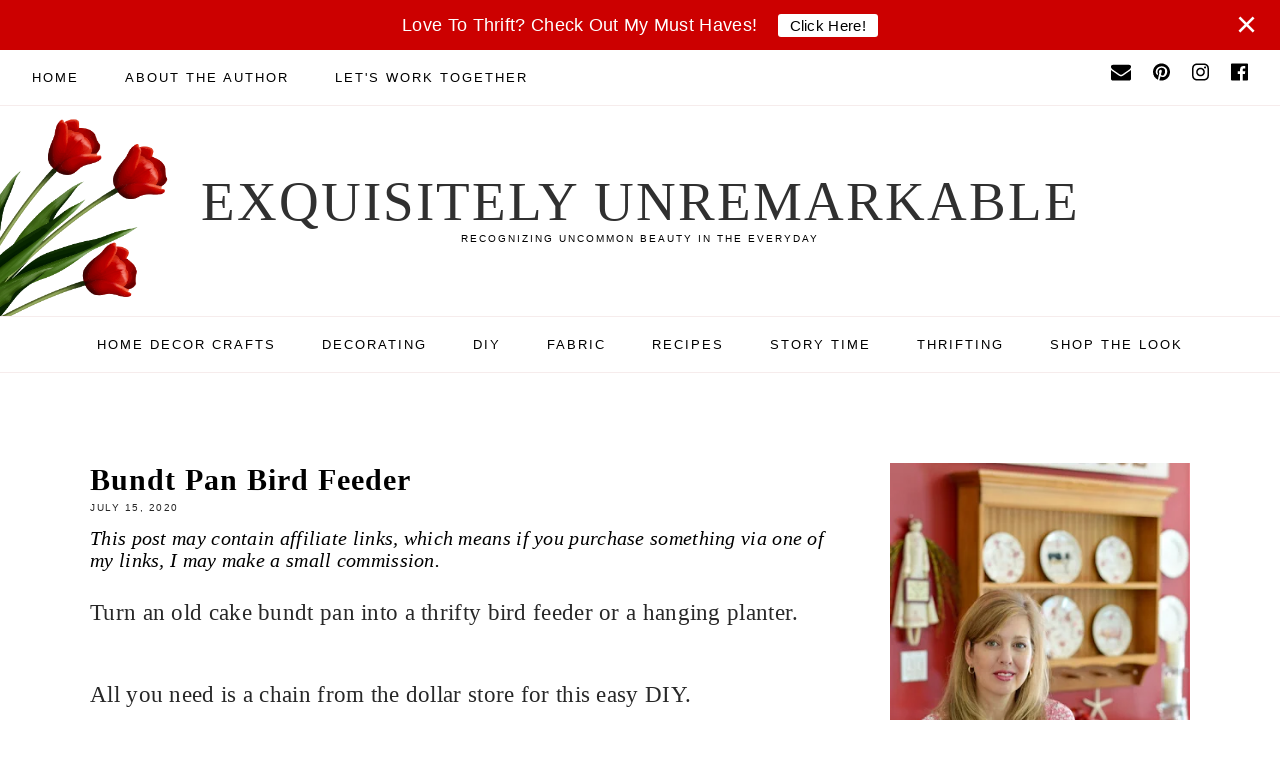

--- FILE ---
content_type: text/html; charset=UTF-8
request_url: https://www.exquisitelyunremarkable.com/2020/07/bundt-pan-bird-feeder.html
body_size: 39803
content:
<!DOCTYPE html>
<html class='v2' dir='ltr' lang='en' xmlns='http://www.w3.org/1999/xhtml' xmlns:b='http://www.google.com/2005/gml/b' xmlns:data='http://www.google.com/2005/gml/data' xmlns:expr='http://www.google.com/2005/gml/expr'>
<head>
<!-- Google tag (gtag.js) -->
<script async='async' src='https://www.googletagmanager.com/gtag/js?id=G-R3SX0W09MM'></script>
<script>
  window.dataLayer = window.dataLayer || [];
  function gtag(){dataLayer.push(arguments);}
  gtag('js', new Date());

  gtag('config', 'G-R3SX0W09MM');
</script>
<link as='image' href='https://blogger.googleusercontent.com/img/b/R29vZ2xl/AVvXsEhCV4slZjQ97W3FU1jUwIQOqRv9helMZ9OikUwHdzbQJs_6cPhxYdFbikZld0IAa4gmkiRqQqfZ28_lL4nZFKujQHjtkeD0a07KcD9f5J2OeW1F5IMb5NU3lEMnNa2Q7Ub4bb1N3GTgpp0w/s677-rw/Cottage+Style+Kitchen+Desk+Chair.jpg' rel='preload'/>
<meta content='IE=EmulateIE7' http-equiv='X-UA-Compatible'/>
<meta content='block-all-mixed-content' http-equiv='Content-Security-Policy'/>
<title>Bundt Pan Bird Feeder - Exquisitely Unremarkable </title>
<meta content='width=device-width, initial-scale=1' name='viewport'/>
<link href='https://www.exquisitelyunremarkable.com/favicon.ico' rel='icon' type='image/x-icon'/>
<link href='https://www.exquisitelyunremarkable.com/2020/07/bundt-pan-bird-feeder.html' rel='canonical'/>
<meta content='IE=edge' http-equiv='X-UA-Compatible'/>
<meta content='Exquisitely Unremarkable ' property='og:site_name'/>
<meta content='general' name='rating'/>
<meta content='https://blogger.googleusercontent.com/img/b/R29vZ2xl/AVvXsEiApFO1GGmBMi0SPUVcIX5TnJv8JuATXk0jjLbW09GpvmTLQfPsYKJ56hj0_DzMpE5LfvN_ap4sC2Aq1IBOYAmo_ba9L9l2iwoh60pKoWyKq3WVxlBao17EU3p5FXpYj843DwFMg32uHcQ/d/Thrift+Store+Cake+Pan.jpg' property='og:image'/>
<meta content='https://blogger.googleusercontent.com/img/b/R29vZ2xl/AVvXsEiApFO1GGmBMi0SPUVcIX5TnJv8JuATXk0jjLbW09GpvmTLQfPsYKJ56hj0_DzMpE5LfvN_ap4sC2Aq1IBOYAmo_ba9L9l2iwoh60pKoWyKq3WVxlBao17EU3p5FXpYj843DwFMg32uHcQ/d/Thrift+Store+Cake+Pan.jpg' name='twitter:image'/>
<meta content='summary_large_image' name='twitter:card'/>
<meta content='https://www.exquisitelyunremarkable.com/' name='twitter:domain'/>
<meta content='https://www.exquisitelyunremarkable.com/2020/07/bundt-pan-bird-feeder.html' name='twitter:url'/>
<meta content='Bundt Pan Bird Feeder' name='twitter:title'/>
<meta content='https://www.exquisitelyunremarkable.com/2020/07/bundt-pan-bird-feeder.html' property='og:url'/>
<meta content='Bundt Pan Bird Feeder' property='og:title'/>
<meta content='data:blog.postImageUrl' property='og:image'/>
<meta content='article' property='og:type'/>
<meta content='Turn an old cake bundt pan into a thrifty bird feeder or hanging planter in a just a few minutes with this easy DIY. Come see!' name='twitter:description'/>
<meta content='Turn an old cake bundt pan into a thrifty bird feeder or hanging planter in a just a few minutes with this easy DIY. Come see!' property='og:description'/>
<meta content='Turn an old cake bundt pan into a thrifty bird feeder or hanging planter in a just a few minutes with this easy DIY. Come see!' name='description'/>
<meta content='max-image-preview:large' name='robots'/>
<style id='page-skin-1' type='text/css'><!--
/*
-----------------------------------------------
BLOGGER THEME KIM
Designer: @brigitte
Website:  https://www.codeandblog.dev/
(c) 2022 For exclusive use of https://www.exquisitelyunremarkable.com/
-----------------------------------------------
*/
/* GENERAL */
html, body, div, span, applet, object, iframe, h1, h2, h3, h4, h5, h6, p, blockquote, pre, a, abbr, acronym, address, big, cite, code, del, dfn, em, img, ins, kbd, q, s, samp, small, strike, strong, sub, sup, tt, var, b, u, i, center, dl, dt, dd, ol, ul, li, fieldset, form, label, legend, table, caption, tbody, tfoot, thead, tr, th, td, article, aside, canvas, details, embed, figure, figcaption, footer, header, hgroup, menu, nav, output, ruby, section, summary, time, mark, audio, video, .section, .widget{margin:0;padding:0; border:0;vertical-align:baseline;}
table{border-collapse:collapse;border-spacing:0;}
input,textarea{outline:0;-webkit-appearance:none;-webkit-border-radius:0;}
.section,.widget{padding:0;margin:0;}
.menu-wrap h2,.blog-feeds,.post-feeds,.status-msg-hidden,.item-snippet,#Attribution1,#Navbar1,.widget-item-control{display:none!important;}
.clearfix:after,.clearfix:before{display:table;content:" "}.clearfix:after{clear:both}
.content-wrapper {width: 1100px;margin: 0 auto;}
.content-wrapper.home {width: 1100px;margin: 0 auto;}
.content-wrapper.category {width: 1100px;margin: 0 auto;}
.main-wrap {width: calc(1100px - 300px - 50px);margin: 70px auto;padding: 0;float: left;}
.sidebar-wrap {width: 300px;margin: 70px 0 40px;padding: 0;float: right;}
@media screen and (max-width: 1150px) {.content-wrapper {width: 90%;}}
@media screen and (max-width: 1150px) {.content-wrapper.home {width: 90%;}}
@media screen and (max-width: 1150px) {.content-wrapper.category {width: 90%;}}
@media screen and (max-width: 800px) {
.main-wrap {width: 100%;float: none;margin: 70px auto 40px;}
.sidebar-wrap {width: 300px;float: none;margin: 70px auto 40px;}
}
@media screen and (min-width: 801px) and (max-width: 1150px) {
.content-wrapper {width: 90%;}
.main-wrap {width: 65%;}
.sidebar-wrap {width: 30%;}
}
html{scroll-behavior: smooth}
body {color: #282828;background: #ffffff;font-family: 'Garamond',serif;font-weight: 300;font-size: 23px;letter-spacing: 0.3px;}.post-body,.widget-content,.summary {line-height: 1.8;position: relative;}
a {color:red}
b,strong {font-weight:bold!important}
a:link,a:visited {color: #000000;text-decoration: none;-webkit-transition: all 0.5s ease;-moz-transition: all 0.5s ease;-ms-transition: all 0.5s ease;-o-transition: all 0.5s ease;transition: all 0.5s ease;}
a:hover {color: #000000;text-decoration: none;}
.post-body a,.post-body a:visited {color: #005fff;}
.post-body a:hover {color: #cc0000;text-decoration:underline;-webkit-text-decoration-color: #cc0000; -moz-text-decoration-color: #cc0000;text-decoration-color: #cc0000;}
.separator > a[style*="margin"],.separator > a[style*="margin"]:visited,.separator > a[style*="margin"]:hover,.separator a,.separator a:visited,.separator a:hover {background: transparent !important;background-position: 0 !important;/* pointer-events: none; this remove 'the clickable' of images */}
.nowclick{pointer-events: auto!important}
.post-body img,.post-body a img,.post-thumb img,.post-thumb a img {max-width: 100%;height: auto;}
.separator a {margin-left: 0 !important;}
.sidebar-wrap img,.footer-wrap img {max-width: 100%;height: auto;}
::-moz-selection {color: #000000;background: #f6ecec;}
::selection {color: #000000;background: #f6ecec;}
::-webkit-scrollbar {width: 10px;}
::-webkit-scrollbar-track {background: #ffffff;}
::-webkit-scrollbar-thumb,::-webkit-scrollbar-thumb:window-inactive {background: #000000;}
::-webkit-scrollbar-thumb:hover {background: #cc0000;}
.video_outer_wrap {width: 100%;max-width: 100%;margin: 0 auto;}
.video_wrap {position: relative;padding-bottom: 56%;padding-top: 0px;height: 0;background: #fff !important;}
.video_wrap iframe,.video_wrap object,.video_wrap embed {position: absolute;top: 0;width: 100%;height: 100%;}
.disclosure {margin:15px 0;font-style:italic;color:#000;font-size:.85em}
/* HEADER AREA */
.anmattbar {height: 50px;width: 100%;position: fixed;z-index: 999999;top: 0;left: 0;background-color: #cc0000;overflow-x: hidden;transition: 0.5s;display: flex;color:#ffffff;justify-content: center;align-items: center;font-weight:500}
.anmattbar .cta {position:absolute;width:calc(100% - 45px);text-align:center;font-size:18px;font-weight:500;font-family:Arial}
.anmattbar .cta a{margin-left:15px;padding:3px 12px;background-color: #ffffff;text-decoration:none;color:#000000;font-size:15px;border-radius:3px}
.anmattbar .closebtn {position: absolute;width: 25px;right:25px;}
.anmattbar .closebtn button{font-size: 36px;color:#ffffff;text-decoration:none;background:#cc0000;border: none;}
#reduce {margin-top:50px;}
@media screen and (max-width: 767px) {.anmattbar .cta a{display:inline-block}
}
.menu-wrap {font-family: Arial, sans-serif;font-weight: 400;font-size: 13px;text-transform: uppercase;letter-spacing: 2px;width: 100%;height: 55px;z-index: 7;word-break: break-word !important;-webkit-font-smoothing: subpixel-antialiased;}
.menu-wrap.primary {top: 0;left: 0;position: fixed;text-align: left;background: #ffffff;border-bottom: 1px solid #f6ecec;z-index:9999}
body .CSS_LIGHTBOX{z-index:99999999}
.menu-wrap.primary a,.menu-wrap.primary a:visited {color: #000000;font-weight: 400 !important;}
.menu-wrap.primary a:hover {color: #cc0000;}
.menu-wrap.secondary {text-align: center;background: #ffffff;border-top: 1px solid #f6ecec;border-bottom: 1px solid #f6ecec;margin: 0 0 20px;}
.menu-wrap.secondary a,.menu-wrap.secondary a:visited {color: #000000;font-weight: 400 !important;}
.menu-wrap.secondary a:hover {color: #cc0000;}
.menu-wrap .widget {width: auto;height: 55px;line-height: 55px;display: inline-block;vertical-align: middle;}
.menu-wrap li,.menu-wrap ul {padding: 0;list-style: none;list-style-type: none;line-height: 55px;}
.menu-wrap li {display: inline-block;position: relative;}
.menu-wrap.primary li {margin: 0 40px 0 0;}
.menu-wrap.secondary li {margin: 0 20px;}
.menu-wrap .socials {height: 55px;line-height: 55px;}
.menu-wrap .socials svg {height: 20px;width:auto}
.menu-wrap .socials a,.menu-wrap .socials a:visited {fill: #000000;margin: 0 0 0 16px;}
.menu-wrap .socials a:hover {fill: #7f7f7f;}
.menu-wrap .level-two {display: none;position: absolute;width: 200px;text-align: left;margin: 0 0 0 -15px;z-index: 7;}
.menu-wrap .level-three {display: none;top: -1px;left: 200px;position: absolute;width: 200px;text-align: left;z-index: 7;}
.menu-wrap.primary .level-two,.menu-wrap.primary .level-three {background: #ffffff;;}
.menu-wrap.secondary .level-two,.menu-wrap.secondary .level-three {background: #ffffff;border: 1px solid #f6ecec;}
.menu-wrap li.parent:hover .level-two,.menu-wrap .child-item.sharewidth:hover .level-three {display: block;}
.menu-wrap .level-two li,.menu-wrap .level-three li {display: block;margin: 0;line-height: normal;}
.menu-wrap.primary .level-two li a,.menu-wrap.primary .level-three li a,.menu-wrap.primary .level-two li a:visited,.menu-wrap.primary .level-three li a:visited {color: #000000;display: block;padding: 15px;}
.menu-wrap.primary .level-two li a:hover,.menu-wrap.primary .level-three li a:hover {color: #282828;background: #fcfcfc;}
.menu-wrap.secondary .level-two li a,.menu-wrap.secondary .level-three li a,.menu-wrap.secondary .level-two li a:visited,.menu-wrap.secondary .level-three li a:visited {color: #000000;display: block;padding: 15px;}
.menu-wrap.secondary .level-two li a:hover,.menu-wrap.secondary .level-three li a:hover {color: #000000;background: #f6ecec;}
.anmattbar {height: 50px;width: 100%;position: fixed;z-index: 999999;top: 0;left: 0;background-color: #cc0000;overflow-x: hidden;transition: 0.5s;display: flex;color:#ffffff;justify-content: center;align-items: center;font-weight:500}
.anmattbar .cta {position:absolute;width:calc(100% - 45px);text-align:center;font-size:18px;font-weight:500;font-family:arial}
.anmattbar .cta a{margin-left:15px;padding:3px 12px;background-color: #ffffff;text-decoration:none;color:#000000;font-size:15px;border-radius:3px}
.anmattbar .closebtn {right:5px;}
.anmattbar .closebtn button{font-size: 36px;color:#ffffff;text-decoration:none;background:#cc0000;border: none;}
#reduce {margin-top:50px;}
.menu-wrap .godown {position: absolute;top: 28%;left:62%;width: 50px;display: block;height: 35px;line-height: 35px;z-index: 5;text-align: right;cursor: pointer;color: #000000;}
@media screen and (max-width: 425px) {.anmattbar .cta a{display:inline-block}
}
@media screen and (min-width: 1024px) {.primary-menu-toggle,.secondary-menu-toggle {display: none;}
.header.moremar {margin: calc(55px + 50px) auto 0;}
.anmattbar .closebtn {right:25px;}
#primary-wrap,#secondary-wrap {visibility: hidden;}
#primary-wrap {width: 95%;margin: 0 auto;}
.menu-wrap .menu-primary {float: left;display: block !important;}
.menu-wrap .social {float: right;display: block !important;}
.menu-wrap .menu-secondary {display: block !important;}
.menu-wrap li > a:only-child:after {content: '';margin: 0;display: none;}
.menu-wrap .godown,.menu-wrap .level-three a:after {display: none;}
}
@media screen and (max-width: 1023px) {.header {margin: 0;padding: 30px 0;}
.header.moremar {margin: 0;padding: 30px 0;}
.menu-wrap .social {top: 0;right: 5%;position: absolute;height: 55px;}
.menu-wrap .socials a,.menu-wrap .socials a:visited {margin: 0 0 0 20px !important;}
.primary-menu-toggle,.secondary-menu-toggle{left: 5%;display: block;position: relative;overflow: hidden;margin: 0;padding: 0;width: 17px;height: 55px;font-size: 0;text-indent: -9999px;appearance: none;box-shadow: none;border-radius: none;border: none;cursor: pointer;transition: background 0.3s;}
.secondary-menu-toggle {left: 0 !important;margin: 0 auto;}
.primary-menu-toggle:focus,.secondary-menu-toggle:focus {outline: none;}
.primary-menu-toggle span,.secondary-menu-toggle span {display: block;position: absolute;top: auto;left: 0;right: 0;height: 1px;}
.primary-menu-toggle span {background: #000000;}
.secondary-menu-toggle span {background: #000000;}
.primary-menu-toggle span::before,.primary-menu-toggle span::after,.secondary-menu-toggle span::before,.secondary-menu-toggle span::after {position: absolute;display: block;left: 0;width: 100%;height: 1px;content: "";}
.primary-menu-toggle span::before,.primary-menu-toggle span::after {background: #000000;}
.secondary-menu-toggle span::before,.secondary-menu-toggle span::after {background: #000000;}
.primary-menu-toggle span::before,.secondary-menu-toggle span::before {top: -6px;}
.primary-menu-toggle span::after,.secondary-menu-toggle span::after {bottom: -6px;}
.primary-menu-togglle,.secondary-menu-togglle {background: transparent;}
.primary-menu-togglle span,.secondary-menu-togglle span {transition: background 0s 0.3s;}
.primary-menu-togglle span::before,.primary-menu-togglle span::after,.secondary-menu-togglle span::before,.secondary-menu-togglle span::after {transition-duration: 0.3s, 0.3s;transition-delay: 0.3s, 0s;}
.primary-menu-togglle span::before,.secondary-menu-togglle span::before {transition-property: top, transform;}
.primary-menu-togglle span::after,.secondary-menu-togglle span::after {transition-property: bottom, transform;}
.primary-menu-togglle.open,.secondary-menu-togglle.open {background: transparent;}
.primary-menu-togglle.open span,.secondary-menu-togglle.open span {background: transparent;}
.primary-menu-togglle.open span::before,.secondary-menu-togglle.open span::before {top: 0;transform: rotate(45deg);}
.primary-menu-togglle.open span::after,.secondary-menu-togglle.open span::after {bottom: 0;transform: rotate(-45deg);}
.primary-menu-togglle.open span::before,.primary-menu-togglle.open span::after,.secondary-menu-togglle.open span::before,.secondary-menu-togglle.open span::after {transition-delay: 0s, 0.3s;}
.menu-wrap .menu-primary,.menu-wrap .menu-secondary {width: 90%;margin: 0 auto;padding: 0 0 15px;text-align: left;}
.menu-wrap.primary,.menu-wrap.secondary {height: auto;width: 100%;position: relative;}
.menu-wrap.primary li,.menu-wrap.primary .widget,.menu-wrap.secondary li,.menu-wrap.secondary .widget {display: block;height: auto;line-height: 35px;margin: 0;}
.menu-wrap .level-two {width: 100%;left: 0;position: relative;margin: 0 auto;text-align: left;}
.menu-wrap .level-three {width: calc(100% - 30px);left: 0;position: relative;margin: 0 15px 15px;text-align: left;}
.menu-wrap .Label .level-two {max-height: none;overflow-y: visible;}
.menu-wrap .level-two li,.menu-wrap .level-three li {line-height: 35px;}
.menu-wrap.secondary .level-two li a,.menu-wrap.secondary .level-three li a,.menu-wrap.secondary .level-two li a:visited,.menu-wrap.secondary .level-three li a:visited {padding: 0 15px;}
.menu-wrap li.parent:hover .level-two,.menu-wrap .child-item.sharewidth:hover .level-three {display: none;}
.menu-wrap .fas.fa-fw.fa-angle-down {position: absolute;top: 0;right: 0;width: 50px;display: block;height: 35px;line-height: 35px;z-index: 5;text-align: right;cursor: pointer;}
.menu-wrap.primary .fas.fa-fw.fa-angle-down {color: #000000;}
.menu-wrap.secondary .fas.fa-fw.fa-angle-down {color: #000000;}
.menu-wrap.primary .level-two .fas.fa-fw.fa-angle-down {color: #000000;text-align: center;}
.menu-wrap.secondary .level-two .fas.fa-fw.fa-angle-down {color: #000000;text-align: center;}
.menu-wrap .level-three a:after {display: none;}
}
#menu-primary, #menu-secondary {display: none;}
.menu-wrap .godown {position: absolute;top: 25%;right: 0;width: 50px;display: block;height: 35px;line-height: 35px;z-index: 5;text-align: right;cursor: pointer;color: #000000;}
.menu-wrap .level-two .godown {color: #000000;text-align: center;-webkit-text-stroke: 1px #ffffff;}
.header {margin: 0 auto;padding: 35px 0;text-align: center;}
#header-inner a {display: inline-block !important;}
.header img {max-width: 100%;height: auto;display: block;margin: 0 auto;}
.Header h1, .Header h2 {font-family: 'Garamond',serif;font-weight: 300;font-size: 55px;color: #303030;text-align: center;text-transform: uppercase;letter-spacing: 2px;line-height: normal;margin: 0;}
.Header h1 a,.Header h1 a:visited, .Header h2 a, .Header h2 a:visited {color: #303030;}
.Header h1 a:hover, .Header h2 a:hover {color: #000000;}
.Header .description {font-family: Arial, sans-serif;font-weight: 400;font-size: 10px;color: #000000;text-align: center;letter-spacing: 2px;text-transform: uppercase;margin: 0;padding: 0;}
@media screen and (max-width: 800px) {.Header h1, .Header h2 {font-size: 30px;}
}
.post-outer:first-child {margin-top:0}
.post-outer:first-child .posty {height:103px;overflow:hidden;}
.posty {height:204px;overflow:hidden;}
@media only screen and (max-width: 767px) {.post-outer:first-child .posty,.posty {height:145px;overflow:hidden;}}
#home-small1 .widget.Image {position:relative;max-height:246px;overflow:hidden;margin-bottom:55px}
#home-small1 .widget.Image .title {position:absolute;background:rgba(255,255,255,0.7);z-index:9999;padding:20px;font-family: 'Garamond', serif;font-weight: 400;top: 50%;left: 50%;transform: translate(-50%, -50%);    pointer-events: none}
h3.post-title {text-align: center;font-size:  17px}
/* IMG GRID */
.home-wrap h2 {font-family: 'Garamond', serif;font-weight: 400;font-size: 22px;color: #000000;text-align: center;letter-spacing: 1px;-webkit-font-smoothing: antialiased;margin: 0 auto 20px;}
.home-wrap .widget,.home-wrap .widget:last-child {padding: 0 0 50px !important;}
.home-wrap img {max-width: 100%;height: auto;display: inline-block !important;margin: 0 auto;}
.home-wrap-small {width: 1100px;margin: 0 auto;}
@media screen and (max-width: 1150px) {.home-wrap-small {width: 90%;}
}
.home-columns {width: 103%;margin: 0 0 0 -1.5%;}
.home-wrapper-columns.four .home-wrap-columns {width: 1100px;margin: 0 auto;}
@media screen and (max-width: 1150px) {.home-wrapper-columns.four .home-wrap-columns {width: 90%;}
}
.home-wrapper-columns.four {background: rgba(0, 0, 0, 0);padding: 35px 0 0;margin: 0 0 35px;}
.home-wrapper-columns.four .section {width: 22%;float: left;margin: 0 1.5%;position: relative;}
@media screen and (max-width: 850px) {.home-row1,.home-row2 {clear: both;}
.home-wrapper-columns.four .section {width: 47%;}
}
@media screen and (max-width: 600px) {.home-columns {width: 100%;margin: 0;}
.home-wrapper-columns.four .section {width: 100%;float: none;margin: 0;}
.home-row1,.home-row2 {margin: 0;}
.home-wrapper-columns.four .home-col6,.home-wrapper-columns.four .home-col8 {margin: 0;}
}
.home-wrapper-columns.four .home-wrap-columns {width: 1100px;margin: 0 auto;}
@media screen and (max-width: 1150px) {.home-wrapper-columns.four .home-wrap-columns {width: 90%;}
}
.home-wrapper-columns.four {background: rgba(0, 0, 0, 0);padding: 35px 0 0;margin: 0 0 35px;}
.home-wrapper-columns.four .section {width: 22%;float: left;margin: 0 1.5%;position: relative;}
@media screen and (max-width: 850px) {.home-row1,.home-row2 {clear: both;}
.home-wrapper-columns.four .section {width: 47%;}
}
@media screen and (max-width: 600px) {.home-columns {width: 100%;margin: 0;}
.home-wrapper-columns.four .section {width: 100%;float: none;margin: 0;}
.home-wrapper-columns.four .home-col6,.home-wrapper-columns.four .home-col8 {margin: 0;}
}
.cat_thumbnail {width: 100%;padding-bottom: 80%;background-size: cover !important;background-position: 50% 50% !important;position: relative;}
.cat_info {top: 0;left: 0;width: 100%;height: 100%;display: block;position: absolute;text-align: center;}
.cat__info {width: 100%;height: 100%;display: table;}
.cat___info {width: 100%;height: 100%;display: table-cell;vertical-align: middle;}
.cat____info {max-width: 90%;margin: 0 auto;opacity: 1;padding: 25px 30px 20px;display: inline-block;-webkit-box-sizing: border-box;-moz-box-sizing: border-box;box-sizing: border-box;position: relative;z-index: 5;}
.cat____info:after {content: '';position: absolute;background: #ffffff;opacity: 0.85;top: 0;left: 0;width: 100%;height: 100%;z-index: 1;-webkit-box-sizing: border-box;-moz-box-sizing: border-box;box-sizing: border-box;}
.cat_title {font-family: 'Georgia', serif;font-weight: 400;font-size: 26px;color: #000000;letter-spacing: 2px;text-transform: uppercase;-webkit-font-smoothing: antialiased;position: relative;z-index: 5;}
.cat_caption {font-family: 'Arial', sans-serif;font-weight: 400;font-size: 11px;color: #000000;text-transform: uppercase;letter-spacing: 2px;margin: 5px 0 0;position: relative;z-index: 5;}
.home-columns .widget, .home-columns .widget:last-child {padding: 0 0 50px !important;}
/* BLOG AREA */
.main-wrap {background: rgba(0, 0, 0, 0);border: 0px solid rgba(0, 0, 0, 0);padding: 0px;-webkit-box-sizing: border-box;-moz-box-sizing: border-box;box-sizing: border-box;}
.post {background: rgba(0, 0, 0, 0);border: 0px solid rgba(0, 0, 0, 0);padding: 0px;-webkit-box-sizing: border-box;-moz-box-sizing: border-box;box-sizing: border-box;}
.post-header {margin: 0 0 20px;}
.post-title {font-family: 'Garamond', serif;font-weight: 400;font-size: 30px;color: #000000;text-align: left;letter-spacing: 1px;-webkit-font-smoothing: antialiased;margin: 0 0 5px;}
.post-title a,.post-title a:visited {color: #000000;}
.post-title a:hover {color: #000000;}
.date-header,.post-location {font-family: 'Arial', sans-serif;font-weight: 400;font-size: 10px;color: #282828;text-align: left;text-transform: uppercase;letter-spacing: 1.5px;-webkit-font-smoothing: subpixel-antialiased;}
.post-title, .post-title a {font-weight:bold}
.post-location i {color: #000000;}
.post-header .post-location {margin: 0 0 0 10px;}
blockquote {color: #000000;border: 4px solid #ffffff;border-left: 0;border-right: 0;background: #f6ecec;padding: 20px;margin: 20px 0;-webkit-box-sizing: border-box;-moz-box-sizing: border-box;box-sizing: border-box;}
.post-body ol, .post-body ul{list-style-type: none;margin-left:15px}
.post-body ul li:before {content: "\2022 ";margin-right:5px;color:black}
.post-body ol li{counter-increment: step-counter;margin-bottom:10px;}
.post-body ul li{margin-bottom:10px;}
.post-body ol li:before {content:counter(step-counter) ". ";margin-right:5px;color:red}
.post-body ul {margin-top:15px;margin-bottom:24px;}
.post-body ol{margin-top:15px;margin-bottom:24px;}
.post-footer {font-family: 'Arial', sans-serif;font-weight: 400;font-size: 10px;color: #000000;text-align: center;text-transform: uppercase;letter-spacing: 2px;-webkit-font-smoothing: subpixel-antialiased;border-bottom: 1px solid #f6ecec;padding: 0 0 10px;text-align: left;margin: 30px 0 0;}
.post-labels {float: left;}
.post-labels a,.post-labels a:visited {color: #000000;margin: 0 5px 0 0;}
.post-labels a:hover {color: #cc0000;}
.post-share {font-size: 11px;float: right;}
.post-share a,.post-share a:visited {color: #000000;margin: 0 0 0 15px;font-weight:bold  }
.post-share a:hover {color: #000000;}
.hovydon {opacity:0;padding:5px 0 0 5px}
.post-thumbnail:hover .hovydon, .post_thumbnail:hover .hovydon {opacity:1}
@media screen and (min-width: 701px) {.post-thumb img,.post-outer:nth-child(1) .post-thumbnail {display: none;}
.post-outer:nth-child(1) .post-thumb img {width: 100%;height: auto;display: block;}
.post-thumbnail {width: 100%;padding-bottom: 115%;background-size: cover !important;background-position: 50% 50% !important;}
.blog-post {width: 100%;display: table;}
.post-thumb {width: 50%;display: table-cell;vertical-align: middle;}
.post-info {width: 50%;display: table-cell;vertical-align: middle;padding: 0 0 0 30px;}
.post-outer:nth-child(1) .blog-post,.post-outer:nth-child(1) .post-thumb,.post-outer:nth-child(1) .post-info {width: 100%;display: block;padding: 0;}
.post-outer:nth-child(1) .post-info {margin: 15px 0 0;}
.post-info .post-title,.post-info .date-header,.post-info .jump-link {text-align: left;}
.post-outer:nth-child(1) .post-info .post-title,.post-outer:nth-child(1) .post-info .date-header,.post-outer:nth-child(1) .post-info .jump-link {text-align: center;}
}
@media screen and (max-width: 700px) {.post-thumbnail {display: none;}
.post-info {margin: 15px 0 0;}
}
.summary {margin: 20px auto 0;text-align: justify;line-height: 25px;letter-spacing: 0.3px;}
.jump-link {font-family: 'Arial', sans-serif;font-weight: 400;font-size: 13px;text-align: center;text-transform: uppercase;letter-spacing: 2px;margin: 20px 0 0;-webkit-font-smoothing: subpixel-antialiased;}
.jump-link a,.jump-link a:visited {color: #000000;background: #ffffff;border: 1px solid #000000;line-height: 40px;padding: 0 25px;display: inline-block;}
.jump-link a:hover {color: #7f7f7f;background: #fcfcfc;border: 1px solid #7f7f7f;}
.content-wrapper.category .main-wrap {width: 100% !important;float: none !important;}
.content-wrapper.category .sidebar-wrap {display: none !important;}
.status-msg-wrap {width: 100%;margin: 0 0 20px;font-family: 'Arial', sans-serif;font-weight: 400;font-size: 11px;color: #282828;letter-spacing: 2px;text-transform: uppercase;}
.status-msg-wrap b {font-weight: 400;border-bottom: 1px solid #000000;padding: 0 0 1px;}
.status-msg-wrap a,.status-msg-wrap a:visited {color: #282828;float: right;margin: 0 0 0 10px;}
.status-msg-wrap a:hover {color: #282828;}
@media screen and (max-width: 800px) {.status-msg-wrap a,.status-msg-wrap a:visited {float: none;}
}
.post_thumbnail {width: 100%;padding-bottom: 90%;background-size: cover !important;background-position: 50% 50% !important;}
.post_info .post-title {font-size: 16px;color: #000000;text-align: center;margin: 10px 0 0;}
.post_thumbnail, .post-thumbnail  {-webkit-transition: all 0.5s ease;-moz-transition: all 0.5s ease;-ms-transition: all 0.5s ease;-o-transition: all 0.5s ease;transition: all 0.5s ease;}
.post_info:hover .post_thumbnail {opacity: 0.8;}
.recipebutton {clear: both;padding-top: 18px;}
.recipebutton button{background-color: #cc0000;clear:both;color:#ffffff;display:table;font-size:12px;font-weight:500;letter-spacing:1px;padding:8px 15px;text-align:center;text-transform:uppercase;outline:none;border:none}
.recipebutton button:hover{background:#8C6025;}
/* COMMENTS */
.comments {margin: 0 0 50px;padding-top:15px}
.comments h4 {font-family: 'Arial', sans-serif;font-weight: 400;font-size: 11px;color: #000000;text-align: center;text-transform: uppercase;letter-spacing: 2px;margin: 0 0 15px;}
p.small{font-size:.87em}
.comments .comments-content .user {font-family: 'Garamond', serif;font-weight: 400 !important;font-size: 15px;letter-spacing: 1px;display: block;}
.comments .comments-content a,.comments .comments-content a:visited {color: #000000;}
.comments .comments-content a:hover {color: #000000;}
.comments .thread-count,.comments .comment-actions,.comments .continue,.comments .comments-content .datetime {font-family: 'Arial', sans-serif;font-weight: 400;font-size: 10px;margin-left: 0;letter-spacing: 2px;padding: 3px 0;text-transform: uppercase;}
.comment-body{margin:.5em 25px}.comment-footer{margin:.5em 25px 1.5em}.comment-body p{margin:0}#comments .avatar-comment-indent .comment-author{margin-left:-45px;padding-left:45px}.deleted-comment{font-style:italic;opacity:.5}#comment-actions{background:transparent;border:0;padding:0;position:absolute;height:25px}#comments .blogger-comment-icon,.blogger-comment-icon{line-height:16px;background:url(/img/b16-rounded.gif) left no-repeat;padding-left:20px}#comments .openid-comment-icon,.openid-comment-icon{line-height:16px;background:url(/img/openid16-rounded.gif) left no-repeat;padding-left:20px}#comments .anon-comment-icon,.anon-comment-icon{line-height:16px;background:url(/img/anon16-rounded.gif) left no-repeat;padding-left:20px}.comment-form{clear:both;_width:410px}.comment-link{white-space:nowrap}.paging-control-container{float:right;margin:0 6px 0 0;font-size:80%}.unneeded-paging-control{visibility:hidden}#comments-block .avatar-image-container img{-ms-interpolation-mode:bicubic;border:1px solid #ccc;float:right}#comments-block .avatar-image-container.avatar-stock img{border-width:0;padding:1px}#comments-block .avatar-image-container{height:37px;left:-45px;position:absolute;width:37px}#comments-block.avatar-comment-indent{margin-left:45px;position:relative}#comments-block.avatar-comment-indent dd{margin-left:0}iframe.avatar-hovercard-iframe{border:0 none;padding:0;width:25em;height:9.4em;margin:.5em}.comments{clear:both;margin-top:10px;margin-bottom:0}.comments .comments-content{margin-bottom:16px}.comments .comment .comment-actions a{padding-right:5px;padding-top:5px}.comments .comment .comment-actions a:hover{text-decoration:underline}.comments .comments-content .comment-thread ol{list-style-type:none;padding:0;text-align:left}.comments .comments-content .inline-thread{padding:.5em 1em}.comments .comments-content .comment-thread{margin:8px 0}.comments .comments-content .comment-thread:empty{display:none}.comments .comments-content .comment-replies{margin-left:36px;margin-top:1em}.comments .comments-content .comment{margin-bottom:16px;padding-bottom:8px}.comments .comments-content .comment:first-child{padding-top:16px}.comments .comments-content .comment:last-child{border-bottom:0;padding-bottom:0}.comments .comments-content .comment-body{position:relative}.comments .comments-content .user{font-style:normal;font-weight:bold}.comments .comments-content .icon.blog-author{display:inline-block;height:18px;margin:0 0 -4px 6px;width:18px}.comments .comments-content .datetime{margin-left:6px}.comments .comments-content .comment-header,.comments .comments-content .comment-content{margin:0 0 8px}.comments .comments-content .comment-content{text-align:justify}.comments .comments-content .owner-actions{position:absolute;right:0;top:0}.comments .comments-replybox{border:none;height:250px;width:100%}.comments .comment-replybox-single{margin-left:48px;margin-top:5px}.comments .comment-replybox-thread{margin-top:5px}.comments .comments-content .loadmore a{display:block;padding:10px 16px;text-align:center}.comments .thread-toggle{cursor:pointer;display:inline-block}.comments .continue{cursor:pointer}.comments .continue a{display:block;font-weight:bold;padding:.5em}.comments .comments-content .loadmore{cursor:pointer;margin-top:3em;max-height:3em}.comments .comments-content .loadmore.loaded{max-height:0;opacity:0;overflow:hidden}.comments .thread-chrome.thread-collapsed{display:none}.comments .thread-toggle{display:inline-block}.comments .thread-toggle .thread-arrow{display:inline-block;height:6px;margin:.3em;overflow:visible;padding-right:4px;width:7px}.comments .thread-expanded .thread-arrow{background:url("[data-uri]") no-repeat scroll 0 0 transparent}.comments .thread-collapsed .thread-arrow{background:url("[data-uri]") no-repeat scroll 0 0 transparent}.comments .avatar-image-container{float:left;max-height:36px;overflow:hidden;width:36px}.comments .avatar-image-container img{max-width:36px}.comments .comment-block{margin-left:48px;position:relative}.comments .hidden{display:none}@media screen and (max-device-width:480px){.comments .comments-content .comment-replies{margin-left:0}}table.tr-caption-container{padding:4px;margin-bottom:.5em}td.tr-caption{font-size:80%}.icon-action{border-style:none !important;margin:0 0 0 .5em !important;vertical-align:middle}.comment-action-icon{width:13px;height:13px;margin-top:3px}.delete-comment-icon{background:url("/img/icon_delete13.gif") no-repeat left;padding:7px}#comment-popup{position:absolute;visibility:hidden;width:100px;height:20px}
#header.header.moremar.section {height: 141px}h1.title {padding-bottom:5px}Cyball Ruiz
.comments .comments-content .comment-content {text-align: justify;overflow: hidden;}
/* SIDEBAR */
.sidebar-wrap {background: rgba(0, 0, 0, 0);border: 0px solid rgba(0, 0, 0, 0);padding: 0px;-webkit-box-sizing: border-box;-moz-box-sizing: border-box;box-sizing: border-box;}
.sidebar-wrap .widget {margin: 0 0 40px !important;background: transparent;border: 0px solid transparent;border-bottom: 0px solid #ffffff;padding: 0px 0px 0px;-webkit-box-sizing: border-box;-moz-box-sizing: border-box;box-sizing: border-box;}
.sidebar-wrap .widget:last-child {margin: 0 !important;}
@media screen and (max-width: 350px) {.sidebar-wrap {width: 100% !important;float: none;}
}
.sidebar-wrap img {display:block;margin:0 auto;object-fit:cover}
.sidebar-wrap .socials {font-size: 13px;text-align: center;}
.sidebar-wrap .socials a,.sidebar-wrap .socials a:visited {color: #000000;margin: 0 10px;}
.sidebar-wrap .socials a:hover {color: #000000;}
.PopularPosts ul {padding: 0;list-style: none;margin: 0;}
.PopularPosts .widget-content ul li {padding: 0;margin: 0 0 10px;position: relative;}
.PopularPosts .item-thumbnail {float: none !important;margin: 0;}
.PopularPosts img {width: 100%;height: auto;padding: 0;}
.PopularPosts .item-title {font-family: 'Garamond', serif;font-weight: 400;font-size: 14px;text-align: center;letter-spacing: 1px;color: #000000;position: relative;z-index: 5;}
.PopularPosts .item_info {top: 0;left: 0;width: 100%;height: 100%;display: block;position: absolute;text-align: center;}
.PopularPosts .item__info {width: 100%;height: 100%;display: table;}
.PopularPosts .item___info {width: 100%;height: 100%;display: table-cell;vertical-align: middle;}
.PopularPosts .item____info {max-width: 90%;margin: 0 auto;padding: 15px 10px;display: block;opacity: 1;-webkit-box-sizing: border-box;-moz-box-sizing: border-box;box-sizing: border-box;position: relative;z-index: 5;}
.PopularPosts .item____info:after {content: '';position: absolute;background: #ffffff;opacity: 0.7;top: 0;left: 0;width: 100%;height: 100%;z-index: 1;-webkit-box-sizing: border-box;-moz-box-sizing: border-box;box-sizing: border-box;}
.search label{color:white}
.searchbox {font-family: 'Arial', sans-serif;font-weight: 400;font-size: 14px;color: #000000;text-transform: uppercase;letter-spacing: 2px;border: 1px solid #282828;background: #ffffff;width: 70%;height: 44px;float: left;padding: 0 0 0 10px;margin: 0;-webkit-box-sizing: border-box;-moz-box-sizing: border-box;box-sizing: border-box;}
.searchsubmit {font-family: 'Arial', sans-serif;font-weight: 400;font-size: 14px;color: #ffffff;text-transform: uppercase;letter-spacing: 2px;-webkit-font-smoothing: subpixel-antialiased;border: 0px solid rgba(0, 0, 0, 0);background: #282828;width: 30%;height: 44px;float: right;padding: 0;margin: 0;cursor: pointer;-webkit-transition: all 0.5s ease;-moz-transition: all 0.5s ease;-ms-transition: all 0.5s ease;-o-transition: all 0.5s ease;transition: all 0.5s ease;-webkit-box-sizing: border-box;-moz-box-sizing: border-box;box-sizing: border-box;}
.searchsubmit:hover {color: #282828;border: 0px solid rgba(0, 0, 0, 0);background: #ffffff;}
.contact-form-name,.contact-form-email {height: auto;}
.contact-form-email-message {height: 130px;}
.contact-form-name,.contact-form-email,.contact-form-email-message {width: 100%;max-width: 100%;margin: 0 auto 7px;font-family: 'Arial', sans-serif;font-weight: 400;font-size: 18px;color: #000000;text-align: center;letter-spacing: 2px;text-transform: uppercase;padding: 13px 0;border: 1px solid #000000;box-shadow: none !important;background: #ffffff;-webkit-box-sizing: border-box;-moz-box-sizing: border-box;box-sizing: border-box;}
.contact-form-name:focus,.contact-form-email:focus,.contact-form-email-message:focus {outline: 0px !important;border: 1px solid #000000;box-shadow: none !important;border-radius: 0px !important;-webkit-box-sizing: border-box;-moz-box-sizing: border-box;box-sizing: border-box;}
.contact-form-name:hover,.contact-form-email:hover,.contact-form-email-message:hover {outline: 0px !important;border: 1px solid #000000;box-shadow: none !important;border-radius: 0px !important;-webkit-box-sizing: border-box;-moz-box-sizing: border-box;box-sizing: border-box;}
.contact-form-button-submit {border: 0;background: #000000;color: #ffffff;width: 100%;max-width: 100%;border-radius: 0px !important;box-shadow: 0px !important;font-family: 'Arial', sans-serif;font-weight: 400;font-size: 18px;text-align: center;letter-spacing: 2px;text-transform: uppercase;height: auto;line-height: normal;display: block;margin: 0 auto;padding: 13px 0;cursor: pointer !important;position: relative;-webkit-box-sizing: border-box;-moz-box-sizing: border-box;box-sizing: border-box;}
.contact-form-button-submit:hover {background: #cc0000;color: #ffffff;border: 0;cursor: default;box-shadow: none !important;border-radius: none !important;}
.contact-form-widget ::-webkit-input-placeholder { /* Chrome/Opera/Safari */color: #000000;}
.contact-form-widget ::-moz-placeholder { /* Firefox 19+ */color: #000000;}
.contact-form-widget :-ms-input-placeholder { /* IE 10+ */color: #000000;}
.contact-form-widget :-moz-placeholder { /* Firefox 18- */color: #000000;}
.sidebar-wrap h2,.footer-wrap h2,.footer-long h2, .sidebar-wrap h3.title,.footer-wrap h3.title,.footer-long h3.title  {font-family: 'Arial', sans-serif;font-weight: 400;font-size: 14px;color: #000000;background: rgba(0, 0, 0, 0);border: 0px solid rgba(0, 0, 0, 0);padding: 0px 0px;text-align: center;letter-spacing: 2px;text-transform: uppercase;margin: 0 0 15px;-webkit-box-sizing: border-box;-moz-box-sizing: border-box;box-sizing: border-box;}
#Feed1_feedItemListDisplay ul{list-style:none;padding:0}
#Feed1_feedItemListDisplay li {width: 100%;display: block;margin-bottom: 12px;padding: 0;}
#Feed1_feedItemListDisplay li a {color: #555;background:#fcfcfc;display: block;padding: 13px 10px;-webkit-box-sizing: border-box;-moz-box-sizing: border-box;box-sizing: border-box;font-size:17px}
/* PAGER */
#blog-pager {font-family: 'Arial', sans-serif;font-size: 12px;text-transform: uppercase;letter-spacing: 2px;margin: 50px auto;text-align:center}
#blog-pager a,#blog-pager a:visited{color: #000000!important;background: #fcfcfc;border: 1px solid #a5a5a5;padding: 0 25px;line-height: 40px;display: inline-block;}
#blog-pager a:hover{color: #000000!important;background: #ffffff;border: 1px solid #7f7f7f;}
#blog-pager a.home-link,#blog-pager a.home-link:visited{background: none !important;border: 0 !important;padding: 0 !important;}
#blog-pager a.home-link svg,#blog-pager a.home-link:visited  svg{fill: #000000 !important;height: 16px;width:auto}
#blog-pager a.home-link:hover svg{fill: #000000 !important;}
#blog-pager-newer-link {float: right;}
#blog-pager-older-link {float: left;}
/* FOOTERS*/
.blog-footer {font-family: 'Arial', sans-serif;font-weight: 400;font-size: 9px;color: #282828;background: #ffffff;text-transform: uppercase;letter-spacing: 2px;padding: 20px;-webkit-box-sizing: border-box;-moz-box-sizing: border-box;box-sizing: border-box;text-align-center}
span.slash{margin:0 40px;opacity:.75}
.blog-footer a,.blog-footer a:visited {color: #282828;}
.blog-footer a:hover {color: #000000;}
.blog-footer .footer-col1 {float: left;margin-left:60px}
.blog-footer .footer-col2 {float: right;margin-right:60px}
@media screen and (max-width: 500px) {.blog-footer {text-align: center;}
.blog-footer .footer-col1,.blog-footer .footer-col2 {display: inline-block;vertical-align: middle;float: none;margin:auto}
.blog-footer .footer-col2 {display: inline-block;vertical-align: middle;float: none;margin-top:25px}
}
.footer-wrapper {background: #ffffff;padding: 0 0 0;-webkit-box-sizing: border-box;-moz-box-sizing: border-box;box-sizing: border-box;}
.footer-long .widget {margin: 0 0 50px;}
.footer-long .widget:last-child {margin: 0 !important;}
.footer-wrapper {background: #ffffff;padding: 0 0 0;-webkit-box-sizing: border-box;-moz-box-sizing: border-box;box-sizing: border-box;}
.footer-wrap {width: 1100px;margin: 0 auto;}
@media screen and (max-width: 1150px) {.footer-wrap {width: 90%;}
}
.footer-wrap .widget,.footer-wrap .widget:last-child {margin: 0 0 50px !important;background: #ffffff;padding: 0;-webkit-box-sizing: border-box;-moz-box-sizing: border-box;box-sizing: border-box;}
.footer-long .widget {margin: 0 0 50px;}
.footer-long .widget:last-child {margin: 0 !important;}
.footer2 {width: 48.5%;float: left;}
.footer3 {width: 48.5%;float: right;}
.footer5,.footer6,.footer7 {width: 31.33%;float: left;}
.footer6 {margin: 0 3%;}
@media screen and (max-width: 600px) {.footer2,.footer3,.footer5,.footer6,.footer7 {width: 100%;float: none;margin: 0;}
}
/* Gallery on Pages */
.gal-box img{max-width:100%;height:auto;object-fit:cover;max-height:360px;}
.gal-box a,.gal-box a:visited {color:black}
.gal-bar {width: 100%;margin: 0 0 20px;font-size: 17px;color: black;letter-spacing: 0.3px; }
.gal-bar{margin-top:50px}
.gal-bar h3 {display:inline-block;padding: 0 0 1px;font-size:30px}
.gal-bar a,.gal-bar a:visited {color: #000;float: right;margin: 0 0 0 10px;}
.gal-bar a:hover {color: #555;text-decoration-color:black}
.gal-grid {margin-top:30px}
.gal-box {position: relative;min-height: 1px;padding: 1%;width: 90%;margin:0 auto 50px;}
.gal-box .gal-title {font-size:17px;font-weight:500;line-height:1.3;text-align:center;}
@media only screen and (min-width: 1024px) {
.gal-box:nth-child(3n+4) {clear:both}
.gal-box { width: 29%;margin: 1.15%;float:left;}}
@media only screen and (max-width: 1023px) and (min-width: 768px) {
.gal-box {width: 45%;margin: 1.6%;float:left;}
.gal-box:nth-child(2n+1) {clear:both}
}
.gal-box img{margin:0}
.moretoview, .moretoview:visited {color: #000000!important;background: #ffffff;border: 1px solid #000000;padding: 0 25px;line-height: 40px;display: inline-block;font-size:12px;font-family:Arial;margin-top:55px;text-decoration:none!important}
.moretoview:hover {background: #fcfcfc;border: 1px solid #fcfcfc;}
/* Mediavine CSS */
.mv-video__featured-auto-headline {padding-top: 30px !important;}
.mv-video-target {padding-top: 20px;}
#header-inner {max-width: 100% !important;}
.ccm-posturl {word-break: break-all !important;}
.ccm-wrapper .mv-ad-box {margin-left: auto !important;margin-right: auto !important;}
.ccm-section-instructions .mv-ad-box {float: none !important;}
.ccm-section-ingredients .mv-ad-box {float: right !important;}
@media only screen and (min-width: 801px) {.right-sidebar .main-wrap {max-width: calc(100% - 330px);   }
.sidebar .sidebar-wrap {min-width: 300px;}}
@media only screen and (max-width: 359px) { .content-wrapper{width: 300px !important;}}
#Header1_headerimg{width: 75%;max-height:250px;  margin: 5px !important;padding: 5px !important;padding-top: 0px !important;}
.header {background-image: url(https://blogger.googleusercontent.com/img/b/R29vZ2xl/AVvXsEgKUex81kIvZoPtWXZ6CftQXU6Gp8g1Bx5YwIkVOrbrufBE4FauvuDlLmfQirztaHsiPPage7G42Vi1fQhJw_xvKH-zmgzCXusQTMws-EBg6hUodA7VgY_Cjwz9QbzJqc-cPiI5E4DfYFLe/s0-rw/icm_fullxfull.255433398_gfq1zxee2bs4woc8g40k.png);background-repeat: no-repeat;background-size: 300px;}
#header-inner {background: rgba(255,255,255,0.9);display: inline-block;padding: 30px;-webkit-box-sizing: border-box;-moz-box-sizing: border-box;box-sizing: border-box;}
#sidebar_btf_sticky_wrapper.stuck {top:125px!important}
#footer_branding {padding:5px 8px 20px 8px;margin-top:0!important}
@media only screen and (max-width: 425px) {.entry-content .separator > a {margin: 0 !important;}}
@media only screen and (max-width: 399px) {.sidebar .widget-content img {margin-left: 0px !important;margin-right: 0px !important;}
.ccm-wrapper {padding-left: 15px !important;padding-right: 15px !important;}}
@media only screen and (max-width: 359px) {.ccm-wrapper {padding-left: 0px !important;padding-right: 0px !important;border: none !important;}}
.gal-box a:hover {color: #cc0000;text-decoration-color:black}
.gal-bar a:link {text-decoration: underline;}
.gal-bar a:hover {color: #cc0000;text-decoration-color:black}
.post-body a:link {
text-decoration: underline;
}
--></style>
<style id='template-skin-1' type='text/css'><!--
body#layout {background-color:#f3f3f3;}
#layout #menu-primary:before {content:'EXQUISITELY UNREMARKABLE';color:#333333;background:#f3f3f3;padding:20px 40px;}
body#layout div.section{background:none!important;border:0!important;}
body#layout .section h4{font-size:13px!important;text-transform:uppercase;letter-spacing:1px;color:#333333;}
body#layout #Navbar1,body#layout #Attribution1,body#layout #ContactForm1{display:none!important;}
body#layout .main-wrap{width:70%;padding:0;margin:0;float:left}
body#layout .sidebar-wrap{width:28%;padding:0;margin:0;float:right;}
--></style>
<script type='text/javascript'>
        (function(i,s,o,g,r,a,m){i['GoogleAnalyticsObject']=r;i[r]=i[r]||function(){
        (i[r].q=i[r].q||[]).push(arguments)},i[r].l=1*new Date();a=s.createElement(o),
        m=s.getElementsByTagName(o)[0];a.async=1;a.src=g;m.parentNode.insertBefore(a,m)
        })(window,document,'script','https://www.google-analytics.com/analytics.js','ga');
        ga('create', 'UA-39702452-1', 'auto', 'blogger');
        ga('blogger.send', 'pageview');
      </script>
<script async='async' data-cfasync='false' data-noptimize='1' src='https://scripts.mediavine.com/tags/exquisitely-unremarkable.js' type='text/javascript'></script>
<link as='script' href='https://www.blogger.com/static/v1/widgets/1397508952-widgets.js' rel='preload'/>
<script>
  (function(w, d, t, h, s, n) {
    w.FlodeskObject = n;
    var fn = function() {
      (w[n].q = w[n].q || []).push(arguments);
    };
    w[n] = w[n] || fn;
    var f = d.getElementsByTagName(t)[0];
    var v = '?v=' + Math.floor(new Date().getTime() / (120 * 1000)) * 60;
    var sm = d.createElement(t);
    sm.async = true;
    sm.type = 'module';
    sm.src = h + s + '.mjs' + v;
    f.parentNode.insertBefore(sm, f);
    var sn = d.createElement(t);
    sn.async = true;
    sn.noModule = true;
    sn.src = h + s + '.js' + v;
    f.parentNode.insertBefore(sn, f);
  })(window, document, 'script', 'https://assets.flodesk.com', '/universal', 'fd');
</script>
<link href='https://www.blogger.com/dyn-css/authorization.css?targetBlogID=7072740790042271296&amp;zx=4aba576a-f956-4491-abd9-a4fbb8c2bfdc' media='none' onload='if(media!=&#39;all&#39;)media=&#39;all&#39;' rel='stylesheet'/><noscript><link href='https://www.blogger.com/dyn-css/authorization.css?targetBlogID=7072740790042271296&amp;zx=4aba576a-f956-4491-abd9-a4fbb8c2bfdc' rel='stylesheet'/></noscript>
<meta name='google-adsense-platform-account' content='ca-host-pub-1556223355139109'/>
<meta name='google-adsense-platform-domain' content='blogspot.com'/>

<!-- data-ad-client=ca-pub-8507546531792154 -->

</head>
<body>
<div class='anmattbar' id='notibar'>
<div class='cta'>
Love To Thrift? Check Out My Must Haves! <a href='https://exquisitelyunremarkable.myflodesk.com/5b23b069-eebe-49a3-a0e3-ddf81d85e2ca' rel='noopener noreferrer' target='_blank'>Click Here!</a></div>
<div class='closebtn'>
<button onclick='closeNav()'>&times;</button>
</div></div>
<div class='menu-wrap primary' id='reduce'>
<div id='primary-wrap'>
<button class='primary-menu-toggle primary-menu-togglle' onclick='toggle_visibility(&#39;menu-primary&#39;);'><span>menu</span></button>
<div class='menu-primary section' id='menu-primary' name='Primary Menu'><div class='widget PageList' data-version='2' id='PageList1'>
<h2>Pages</h2>
<div class='widget-content'>
<ul>
<li><a href='/'>Home</a></li>
<li>
<a href='https://www.exquisitelyunremarkable.com/p/this-is-mewife-motherteacher-theater.html'>About The Author</a>
</li>
<li>
<a href='https://www.exquisitelyunremarkable.com/p/hire-me.html'>Let's Work Together</a>
</li>
</ul>
<div class='clear'></div>
</div>
</div></div>
<div class='social section' id='social'><div class='widget HTML' data-version='2' id='HTML100'>
<h2 class='title'>Social Icons</h2>
<div class='widget-content'>
<div class='socials'>
<a aria-label='Join my Newsletter' href='https://view.flodesk.com/pages/60a1270a3a1f1d509c630c41' target='_blank' rel='noopener noreferrer'><svg version='1.1' xmlns='http://www.w3.org/2000/svg' viewbox='0 0 28 28'>
envelope
<path d='M28 11.094v12.406c0 1.375-1.125 2.5-2.5 2.5h-23c-1.375 0-2.5-1.125-2.5-2.5v-12.406c0.469 0.516 1 0.969 1.578 1.359 2.594 1.766 5.219 3.531 7.766 5.391 1.313 0.969 2.938 2.156 4.641 2.156h0.031c1.703 0 3.328-1.188 4.641-2.156 2.547-1.844 5.172-3.625 7.781-5.391 0.562-0.391 1.094-0.844 1.563-1.359zM28 6.5c0 1.75-1.297 3.328-2.672 4.281-2.438 1.687-4.891 3.375-7.313 5.078-1.016 0.703-2.734 2.141-4 2.141h-0.031c-1.266 0-2.984-1.437-4-2.141-2.422-1.703-4.875-3.391-7.297-5.078-1.109-0.75-2.688-2.516-2.688-3.938 0-1.531 0.828-2.844 2.5-2.844h23c1.359 0 2.5 1.125 2.5 2.5z'></path>
</svg></a>
<a aria-label='Follow me on Pinterest' href='https://www.pinterest.com/exquisitelyun/' target='_blank' rel='noopener noreferrer'><svg version='1.1' xmlns='http://www.w3.org/2000/svg' viewbox='0 0 24 28'>
pinterest
<path d='M24 14c0 6.625-5.375 12-12 12-1.188 0-2.312-0.172-3.406-0.5 0.453-0.719 0.969-1.641 1.219-2.562 0 0 0.141-0.531 0.844-3.297 0.406 0.797 1.625 1.5 2.922 1.5 3.859 0 6.484-3.516 6.484-8.234 0-3.547-3.016-6.875-7.609-6.875-5.688 0-8.563 4.094-8.563 7.5 0 2.063 0.781 3.906 2.453 4.594 0.266 0.109 0.516 0 0.594-0.313 0.063-0.203 0.187-0.734 0.25-0.953 0.078-0.313 0.047-0.406-0.172-0.672-0.484-0.578-0.797-1.313-0.797-2.359 0-3.031 2.266-5.75 5.906-5.75 3.219 0 5 1.969 5 4.609 0 3.453-1.531 6.375-3.813 6.375-1.25 0-2.188-1.031-1.891-2.312 0.359-1.516 1.062-3.156 1.062-4.25 0-0.984-0.531-1.813-1.625-1.813-1.281 0-2.312 1.328-2.312 3.109 0 0 0 1.141 0.391 1.906-1.313 5.563-1.547 6.531-1.547 6.531-0.219 0.906-0.234 1.922-0.203 2.766-4.234-1.859-7.187-6.078-7.187-11 0-6.625 5.375-12 12-12s12 5.375 12 12z'></path>
</svg></a>
<a aria-label='Follow me on Instagram' href='https://www.instagram.com/exquisitelyunremarkable/' target='_blank' rel='noopener noreferrer'><svg version='1.1' xmlns='http://www.w3.org/2000/svg' viewbox='0 0 24 28'>
instagram
<path d='M16 14c0-2.203-1.797-4-4-4s-4 1.797-4 4 1.797 4 4 4 4-1.797 4-4zM18.156 14c0 3.406-2.75 6.156-6.156 6.156s-6.156-2.75-6.156-6.156 2.75-6.156 6.156-6.156 6.156 2.75 6.156 6.156zM19.844 7.594c0 0.797-0.641 1.437-1.437 1.437s-1.437-0.641-1.437-1.437 0.641-1.437 1.437-1.437 1.437 0.641 1.437 1.437zM12 4.156c-1.75 0-5.5-0.141-7.078 0.484-0.547 0.219-0.953 0.484-1.375 0.906s-0.688 0.828-0.906 1.375c-0.625 1.578-0.484 5.328-0.484 7.078s-0.141 5.5 0.484 7.078c0.219 0.547 0.484 0.953 0.906 1.375s0.828 0.688 1.375 0.906c1.578 0.625 5.328 0.484 7.078 0.484s5.5 0.141 7.078-0.484c0.547-0.219 0.953-0.484 1.375-0.906s0.688-0.828 0.906-1.375c0.625-1.578 0.484-5.328 0.484-7.078s0.141-5.5-0.484-7.078c-0.219-0.547-0.484-0.953-0.906-1.375s-0.828-0.688-1.375-0.906c-1.578-0.625-5.328-0.484-7.078-0.484zM24 14c0 1.656 0.016 3.297-0.078 4.953-0.094 1.922-0.531 3.625-1.937 5.031s-3.109 1.844-5.031 1.937c-1.656 0.094-3.297 0.078-4.953 0.078s-3.297 0.016-4.953-0.078c-1.922-0.094-3.625-0.531-5.031-1.937s-1.844-3.109-1.937-5.031c-0.094-1.656-0.078-3.297-0.078-4.953s-0.016-3.297 0.078-4.953c0.094-1.922 0.531-3.625 1.937-5.031s3.109-1.844 5.031-1.937c1.656-0.094 3.297-0.078 4.953-0.078s3.297-0.016 4.953 0.078c1.922 0.094 3.625 0.531 5.031 1.937s1.844 3.109 1.937 5.031c0.094 1.656 0.078 3.297 0.078 4.953z'></path>
</svg></a>
<a aria-label='Follow me on Facebook' href='https://www.facebook.com/exquisitelyunremarkable/' target='_blank' rel='noopener noreferrer'><svg version='1.1' xmlns='http://www.w3.org/2000/svg' viewbox='0 0 24 28'>
facebook-official
<path d='M22.672 2c0.734 0 1.328 0.594 1.328 1.328v21.344c0 0.734-0.594 1.328-1.328 1.328h-6.109v-9.297h3.109l0.469-3.625h-3.578v-2.312c0-1.047 0.281-1.75 1.797-1.75l1.906-0.016v-3.234c-0.328-0.047-1.469-0.141-2.781-0.141-2.766 0-4.672 1.687-4.672 4.781v2.672h-3.125v3.625h3.125v9.297h-11.484c-0.734 0-1.328-0.594-1.328-1.328v-21.344c0-0.734 0.594-1.328 1.328-1.328h21.344z'></path>
</svg></a>
</div>
</div>
<div class='clear'></div>
</div></div>
<div class='clearfix'></div>
</div>
</div>
<div class='header-wrap'>
<div class='header moremar section' id='header' name='Header'><div class='widget Header' data-version='2' id='Header1'>
<div id='header-inner' style='background-image: url(""); background-position: left; min-height: 0_height: 0background-repeat: no-repeat; '>
<div class='titlewrapper' style='background: transparent'>
<a href='https://www.exquisitelyunremarkable.com/'>
<h2 class='title' style='background: transparent; border-width: 0px'>Exquisitely Unremarkable </h2>
</a>
</div>
<div class='descriptionwrapper'>
<p class='description'><span>Recognizing Uncommon Beauty In The Everyday </span></p>
</div>
</div>
</div></div>
</div>
<div class='menu-wrap secondary'>
<div id='secondary-wrap'>
<button class='secondary-menu-toggle secondary-menu-togglle' onclick='toggle_visibility(&#39;menu-secondary&#39;);'><span>menu</span></button>
<div class='menu-secondary section' id='menu-secondary' name='Secondary Menu'><div class='widget PageList' data-version='2' id='PageList2'>
<h2>Pages</h2>
<div class='widget-content'>
<ul>
<li>
<a href='https://www.exquisitelyunremarkable.com/p/crafts.html'>Home Decor Crafts</a>
</li>
<li>
<a href='https://www.exquisitelyunremarkable.com/p/decorating.html'>Decorating</a>
</li>
<li>
<a href='https://www.exquisitelyunremarkable.com/p/diy.html'>DIY</a>
</li>
<li>
<a href='https://www.exquisitelyunremarkable.com/p/fabric.html'>Fabric</a>
</li>
<li>
<a href='https://www.exquisitelyunremarkable.com/p/recipes.html'>Recipes</a>
</li>
<li>
<a href='https://www.exquisitelyunremarkable.com/p/story-time.html'>Story Time</a>
</li>
<li>
<a href='https://www.exquisitelyunremarkable.com/p/thrifting.html'>Thrifting</a>
</li>
<li>
<a href='https://www.exquisitelyunremarkable.com/p/shop-my-cottage.html'>Shop The Look</a>
</li>
</ul>
<div class='clear'></div>
</div>
</div></div>
</div>
</div>

<div class="content-wrapper">
<div class='content-wrap'>
<div class='main-wrap'>
<div class='main section' id='main' name='Main'><div class='widget Blog' data-version='2' id='Blog1'>
<div class='blog-posts hfeed container'>
<div class='post-outer'>
<script type='application/ld+json'>
{
  "@context": "http://schema.org",
  "@type": "BlogPosting",
  "mainEntityOfPage": {
    "@type": "WebPage",
    "@id": "https://www.exquisitelyunremarkable.com/2020/07/bundt-pan-bird-feeder.html"
  },
  "headline": "Bundt Pan Bird Feeder",
  "description": "Turn an old cake bundt pan into a thrifty bird feeder or hanging planter in a just a few minutes with this easy DIY. Come see!",
  "datePublished": "2020-07-15T10:07:00-04:00",
  "dateModified": "2025-06-03T17:43:20-04:00",
  
  "image": {
    "@type": "ImageObject",
    
    "url": "https://blogger.googleusercontent.com/img/b/R29vZ2xl/AVvXsEiApFO1GGmBMi0SPUVcIX5TnJv8JuATXk0jjLbW09GpvmTLQfPsYKJ56hj0_DzMpE5LfvN_ap4sC2Aq1IBOYAmo_ba9L9l2iwoh60pKoWyKq3WVxlBao17EU3p5FXpYj843DwFMg32uHcQ/w500-h500-p-k-no-nu/Thrift+Store+Cake+Pan.jpg",
    "height": 500,
    "width": 500
    
  },

  
 "publisher": {
    "@type": "Organization",
    "name": "Exquisitely Unremarkable",
    "logo": {
      "@type": "ImageObject",
      "url": "https://1.bp.blogspot.com/-JB57gwRJBNw/Xs8XlY_-ZhI/AAAAAAAATf4/RguGpwiHfdAq-6uddcDPMnLpapmGMek1ACPcBGAYYCw/s620-rw/Exquisitely%2BUnremarkable%2BBest%2BLogo%2B52.jpg",
    "height": 500,
    "width": 500
    }
  },

  "author": {
    "@type": "Person",
      "url":"https://www.exquisitelyunremarkable.com/p/this-is-mewife-motherteacher-theater.html",
    "name": "Kim"
  }
}
</script>
<div class='post entry'>
<div class='post-header'>
<h1 class='post-title entry-title' itemprop='name'>
Bundt Pan Bird Feeder
</h1>
<h2 class='date-header'><span>July 15, 2020</span>
</h2>
<div class='disclosure'>This post may contain affiliate links, which means if you purchase something via one of my links, I may make a small commission.</div>
</div>
<div class='post-body entry-content' id='post-body-1000882711448586693'>
Turn an old cake bundt pan into a thrifty bird feeder or a hanging planter. <br />
<br />
All you need is a chain from the dollar store for this easy DIY.<br />
<br />
&nbsp;It's a simple makeover that can be done in minutes and almost for free.<br />
<br />
&nbsp;And what's better than free?  <br />
<br />
<div class="separator" style="clear: both; text-align: center;"><img alt="White Metal Bundt Pan" border="0" data-original-height="400" data-original-width="600" loading="lazy" src="https://blogger.googleusercontent.com/img/b/R29vZ2xl/AVvXsEiApFO1GGmBMi0SPUVcIX5TnJv8JuATXk0jjLbW09GpvmTLQfPsYKJ56hj0_DzMpE5LfvN_ap4sC2Aq1IBOYAmo_ba9L9l2iwoh60pKoWyKq3WVxlBao17EU3p5FXpYj843DwFMg32uHcQ/d-rw/Thrift+Store+Cake+Pan.jpg" title="Thrift Store Bundt Pan" /><br /><br /></div>
Hello friends! My goodness it's been a while. Too long for sure.<br />
<br />
I don't think I've ever gone this many weeks without posting.<br />
<br />
However, just because I haven't been writing, doesn't mean I haven't been busy with DIYs. There's actually been a lot going on around here and now I'm eager to share it all.<br />
<a name="more"></a><br />
Today, I'm going to start with a <i>very</i>quick bundt pan bird feeder. You know, to ease our way back in.<br />
<br />
A simple makeover tale with a silly {and not so} surprise ending.<br />
<br />
But let's start at the beginning, shall we?<br />
<br />
Earlier this year, when shopping for fun was still an option, I took a trip to my community thrift store and picked up a ton of goodies.<br />
<br />
It was a lucky day, which as I've mentioned before, was a rarity at this shop.<br />
<br />
<a href="https://www.exquisitelyunremarkable.com/2016/07/my-thrift-store-stinks.html" target="_blank">The merchandise turned over slowly</a>, the prices were high and most of the items were pretty new. Points that didn't really seem to matter much when I found out that when things open up again around here, they won't.<br />
<br />
Out of business.<br />
<br />
And that makes me sad.<br />
<br />
However, I still have my treasures from that day, so the crafty fun can live on.<br />
<br />
At least for a little while. <br />
<br />
To be honest, I'd forgotten all about my second hand finds.<br />
<br />
They'd been sitting in bag, next to <a href="https://www.exquisitelyunremarkable.com/2014/09/my-dream-craft-space.html" target="_blank">my craft closet</a> for months.<br />
<br />
It was my DIY guy who prompted me to finally dig something out and get creative during a <a href="https://www.exquisitelyunremarkable.com/2017/07/how-to-create-cottage-style-garden.html" target="_blank">break from the pool</a>.<br />
<br />
We had just finished working on our new kitchen bench - I can't wait to show you that one - and he was bored.<br />
<br />
So I grabbed a white bundt pan that I'd picked up for $1.50.<br />
<br />
Now, I'm no baker, so even though this cake tin was in perfect condition, when I grabbed it, I knew it would be used for something else.<br />
<br />
I just didn't know what. Although I knew it was going to hang.<br />
<br />
About a year or so ago, I was at the dollar store and bought one of these hanging chains. Again, it was an item that I had no firm plans for, but for a buck, I thought it might come in handy someday.<br />
<br />
<div class="separator" style="clear: both; text-align: center;"><img alt="Black metal chain plant holder" border="0" data-original-height="900" data-original-width="600" loading="lazy" src="https://blogger.googleusercontent.com/img/b/R29vZ2xl/AVvXsEiREZrNdfcD3Gp-7wgKKDdRQgadXkKCYiJpEcy4ueZC2Mzsc_kGrIULTPczGWLXaJKIzcAy-DwIp28VmJ0VuWgQXbrj-WVdgtb_ScWI7_VDWYYj4jZYsBVXTkhQCsmiVEvu7PGM51ou8Lk/d-rw/Chain+Plant+Hanger.jpg" title="Chain Plant Hanger" /><br /><br /></div>
Turns out...well, you know the rest.<br />
<br />
<h2 style="text-align: left;">How We Did It:</h2><br />
<h3 style="text-align: left;">1. Wash It:</h3><br />
Since the bright white finish was still shiny, there was no need for embellishment or repair. I just washed it out and removed the stickers. To be honest, even if it were messy, I don't think I would paint it.<br />
<br />
There really isn't any paint that's safe for people food, so I wouldn't want to chance it on animals.<br />
<br />
<h3 style="text-align: left;">2. Measure It:</h3><br />
Next, we clipped the chains onto the cake pan to set where we wanted them and then measured to make sure they were spaced out evenly.<br />
<br />
<div style="text-align: center;"><img alt="Measuring bundt pan for chain placement" border="0" data-original-height="800" data-original-width="600" loading="lazy" src="https://blogger.googleusercontent.com/img/b/R29vZ2xl/AVvXsEg5jc9wycvakFPXYWp09leayYvGogcGOYVJ08i9FyhJH6lpkbhQ1bEl6LyCsZLuXGtMo4izp7iUwR75XavmtS__M-uUR4BQTbjz0VOMwXbu8198U-N5kZdXlEGvjJOf7gQzOndqEVeAJwI/d-rw/Measuring++For+Chains.jpg" title="Measuring  For Chains" /><br /><br /></div>
<h3 style="text-align: left;">3. Mark It:</h3><br />
Once the chains were properly placed, we marked the spots with a Sharpie. When the project was complete, the spots came off easily with a little alcohol.<br />
<br />
<div style="text-align: center;"><img alt="Marking the bundt pan with a red marker for chains" border="0" data-original-height="800" data-original-width="600" loading="lazy" src="https://blogger.googleusercontent.com/img/b/R29vZ2xl/AVvXsEjEWZ_rNkDtbxmxAi2atPZryPJ1X7gYTill9gLcAo6wyAbg8HWkRMLrZt3IDc8uoGX4OI9OfqPN5U3y0NkC0AbhXJ2fI0-G7DPDT1F2g9VF9yHY12YwghkiK4ekbkU2aJmdc1g98Jnn2To/d-rw/Marking+Pan+.jpg" title="Marking Pan For Chain Placement" /><br /><br /></div>
<h3 style="text-align: left;">4. Punch It:</h3><br />
We used a simple metal punch to mark the spots and create a small divot so the drill would have a place to fit and not slip around when it hit the metal pan. <br /><br />My husband just tapped the end of the punch with a hammer to make the mark.  <br />
<br />
<div class="separator" style="clear: both; text-align: center;"><img alt="Using a metal punch on white cake pan" border="0" data-original-height="800" data-original-width="600" loading="lazy" src="https://blogger.googleusercontent.com/img/b/R29vZ2xl/AVvXsEiMzzhUSbXos2VhDnW_gq_Vs4U35Av5HC6DuaTJ2ii8RSQhX6E3oS-8eMunrdI-BP16lTKPRlAwNVFEA0kYEVxzm5OQOrB1aAbyxWm9gbH0bsE3H2RDQcDbyhDVWTbk6WnbzvYm65m_7Rg/d-rw/Setting+Punch+For+Holes.jpg" title="Setting Punch For Holes" /><br /><br /></div>
<h3 style="text-align: left;">5. Drill It:</h3><br />
You guessed it. Drilling came next. A small hole was made for the chain clasp to fit though and we were done!<br />
<br />
<div class="separator" style="clear: both; text-align: center;"><img alt="Drilling hole into cake pan on punch hole" border="0" data-original-height="800" data-original-width="600" loading="lazy" src="https://blogger.googleusercontent.com/img/b/R29vZ2xl/AVvXsEiCAJfTENxhuIrffmRG6x8mZqOIYuyRH8-GUvJuQBljkNc_pI4dTWNaCbDS7PnE3yXZdh3TkX6Qrn5ELBvLNV_aQBabPdwwtemV4t8B1hwI5HQYIEFG30yRstkmvyRY17s1qfvyIvowajc/d-rw/Drilling+Holes+In+Bundt+Pan.jpg" title="Drilling Holes In Bundt Pan" /><br /><br /></div>
It took less than 10 minutes to complete this project and I was thrilled with the results. It was the sweetest new....well, something.<br />
<br />
But what, exactly? Hmmm.<br />
<br />
At first, I thought about <a href="https://www.exquisitelyunremarkable.com/2016/07/creative-ideas-for-galvanized-tubs.html" target="_blank">making it a planter</a>. I've seen plenty of those and they are lovely.<br />
<br />
Unfortunately, gardening isn't really my strong suit either...and the idea of yet <a href="https://www.exquisitelyunremarkable.com/2015/02/because-you-can-kill-lemon.html" target="_blank">another chlorophyll corpse on my hands </a>was less than enticing. So I abandoned that idea quickly.<br />
<br />
<div class="separator" style="clear: both; text-align: center;"><img alt="Bundt pan on chain hanging in garden" border="0" data-original-height="800" data-original-width="600" loading="lazy" src="https://blogger.googleusercontent.com/img/b/R29vZ2xl/AVvXsEiC8cM38PYFQAXQqRfDeSfunfi1Eo-Sl0gJ4jmjgDqHS717b2JzdTtyenFkAec69CueHEIfgUciuge-lq_aPD0ojAVHu2cduWZw5PT4MvkGS0o93qE65T_67qIzjWTz_PY5PWhnMCMu-K4/d-rw/Hanging+Cake+Pan+DIY.jpg" title="Adding Chains To Bundt Pan" /><br /><br /></div>
I pondered for a bit and then decided to make it a bird feeder. We've been spending a ton of time in the yard this year and <a href="https://www.exquisitelyunremarkable.com/2014/08/the-birds-old-fashioned-fun.html" target="_blank">we've become avid birdwatchers</a>.<br />
<br />
They're super sweet and have become very bold, singing and standing nearby. I figured why not entice them further with a little food.<br />
<br />
<h3 style="text-align: left;">6. Fill it:&nbsp;</h3><br />
So I filled with with bird seed that I borrowed from my sister and looked for a place to hang it.<br />
<br />
<div class="separator" style="clear: both; text-align: center;"><img alt="Pouring bird seed into cake pan feeder" border="0" data-original-height="800" data-original-width="600" loading="lazy" src="https://blogger.googleusercontent.com/img/b/R29vZ2xl/AVvXsEjkltMj7kuuu9r-Lest_eJGuTk7gE8w54Co4a86ajBoAI8aQjxSlsnyCTUvrvHfVCW03k1_zTk6T9sWlE2YE3PPRRQvNS9sQnWogmJKdPR3QA-27_oMydk_mAqlpH6s59DY8jNMDTjrxns/d-rw/Bird+Seed+Cake+Pan+DIY.jpg" title="Bird Seed Cake Pan DIY" /><br /><br /></div>
<h3 style="text-align: left;">7. Hang It:</h3><br />
Which is of course, the last step. I found a tiny branch in the corner of the yard where they often gather and looped the chain hoop of my bundt pan bird feeder to anchor it.<br />
<br />
Now, before you try to warn me that I need to find a better place for it so the squirrels don't get to it, I know. Trust me, it was my first thought.<br />
<br />
<div class="separator" style="clear: both; text-align: center;"><img alt="Hanging bird feeder chain on tree branch" border="0" data-original-height="800" data-original-width="600" loading="lazy" src="https://blogger.googleusercontent.com/img/b/R29vZ2xl/AVvXsEjmWenUxNJfoUWb5sqKAXx7pWI4oECogcy6qJluxOOv5kOHG6ZomMpJfPv8zrVQ2if-l9mC6g66XTWSVGrweM_b2cRsyEbcnK-ZVjoS8io4R6VgEk7Pp8esnsuHpM1LJaTz56YKo1QkS1I/d-rw/Hanging+Bird+Feeder+In+Tree.jpg" title="Hanging Bird Feeder In Tree" /><br /><br /></div>
But it looked so gorgeous in that spot, visible from the pool and the covered porch and best of all, <a href="https://www.exquisitelyunremarkable.com/2020/05/super-simple-sink-skirt-diy.html" target="_blank">the kitchen windows</a>.<br />
<br />
I figured, I would move it soon enough. You know, once the birds found it and I'd had a chance to enjoy them a bit.<br />
<br />
<div class="separator" style="clear: both; text-align: center;"><img alt="Bundt pan bird feeder hanging in backyard" border="0" data-original-height="800" data-original-width="600" loading="lazy" src="https://blogger.googleusercontent.com/img/b/R29vZ2xl/AVvXsEh9WVPv6rL8uYNFHb0gC19AxmQaoCfPMYeHHP11P-Q6-IjYZeKbTOvQDZJsN7MGLhI4w4N68_NrEPA5bWyomPla2n4BJjnR-Fj7pYjlMsyupaG-DG0ljUJ8yHfGdnlGurXwtZLOrNPG38A/d-rw/Cake+Pan+Bird+Feeder+Upcycle.jpg" title="Bundt Pan Bird Feeder" /><br /><br /></div>
And it didn't take long for the sparrows, robins and blue jays to discover the feast. <br /><br />I spent the better part of a week admiring a steady stream of feathered friends visiting to take part in the buffet and it was wonderful to watch.<br />
<br />
<div class="separator" style="clear: both; text-align: center;"><img alt="Blue Jay In Bundt Pan Bird Feeder" border="0" data-original-height="900" data-original-width="598" loading="lazy" src="https://blogger.googleusercontent.com/img/b/R29vZ2xl/AVvXsEg2o0JJcixg9t_UvOrqoqIZ3EgGV2K3eEq0zuxNSmQ75YTCv8Q7Jtfzwrq2FKB6h_Pfr0cmv9QDqSajYOBf93UitzyfpdnhEB6cHZzqQD_IoEA-Dt8UHTR1NYL_eEg5NRhy031MMRN25xQ/d-rw/Blue+Jay+On+Feeder.jpg" title="Blue Jay In Bundt Pan Bird Feeder" /><br /><br /></div>
Of course, the party's over now. <br /><br />The crashers showed up as expected. This sucker wasn't even shy about it. He just hopped right in and took a bath in the seeds.<br />
<br />
And was all smiles for the camera.<br />
<br />
Clearly, it's time to move the feeder.<br />
<br />
<div class="separator" style="clear: both; text-align: center;"><img alt="Squirrel In Bird Feeder hanging from tree" border="0" data-original-height="900" data-original-width="600" loading="lazy" src="https://blogger.googleusercontent.com/img/b/R29vZ2xl/AVvXsEi691RUR3o59OyoJ2PY0FAHnIHvKVSEtyM5We9l3vWnODwWfsxAHWFxpR9X1je8O1fE91A1X1LsGehHo1yPiLd7V-oUQSUgiWhAjQmkZZ6j_WxlpjVd9FsDMOxvb7a9UEDdSAsHxAKWddU/d-rw/Squirrel+In+Bird+Feeder.jpg" title="Squirrel In Bird Feeder" /><br /><br /></div>
If you have any suggestions for me, I'm all ears.<br />
<br />
In the meantime, I'm leaving the feeder out for short bursts and keeping my eyes wide open for this guy.<br />
<br />
He's not hard to miss.<br />
<br />
And now I've got a heck of wanted poster.<br />
<br />
But maybe I should've baked that cake after all.<br />
<br />😉<br><br>
How do you keep these guys away from your feeders?<br /><br>
Happy Upcycling, Friends!
<div class='postsignature'>
<img alt='Kim Signature' border='0' height='84' loading='lazy' src='https://blogger.googleusercontent.com/img/b/R29vZ2xl/AVvXsEhp_ejNaM3pXlIgHEo2o3OLXD5jOvMM1SqRqTxNwl04LS8ffs0Qf-PgNs2JVu0ZATLfZxUi96FYzR6T3cADmrQDg0h2nzjYlaXn3zhHfA5_6f37cdZDuXKKFakIrIr9EO06-kguLZ4PRlyqG-iO5bb8Mg1c3hF_p38at4qRsq9CxUrV6u6kfKRlAvL_3w/w200-rw/KimSignature.png' width='200'/>
</div><br/><br/>
<div style='clear: both;'></div>
</div>
<div class='post-footer'>
<div class='post-labels'>
<a href='https://www.exquisitelyunremarkable.com/search/label/Crafts?max-results=12' rel='tag'>Crafts</a>
<a href='https://www.exquisitelyunremarkable.com/search/label/Crafts%7CUpcycles?max-results=12' rel='tag'>Crafts|Upcycles</a>
</div>
<div class='post-share'>
<a class='share-twitter' href='https://www.exquisitelyunremarkable.com/p/this-is-mewife-motherteacher-theater.html' target='_blank'>by Kim</a>
</div>
<div style='clear: both;'></div>
</div>
<div class='blog-pager' id='blog-pager'>
<span id='blog-pager-newer-link'>
<a class='blog-pager-newer-link' href='https://www.exquisitelyunremarkable.com/2020/07/the-umbrella-wars.html' id='Blog1_blog-pager-newer-link' title=''>Next</a>
</span>
<a class='home-link' href='https://www.exquisitelyunremarkable.com/'>Home</a>
<span id='blog-pager-older-link'>
<a class='blog-pager-older-link' href='https://www.exquisitelyunremarkable.com/2020/06/the-rug-rigamarole.html' id='Blog1_blog-pager-older-link' title=''>Previous</a>
</span>
</div>
<!--Can't find substitution for tag [postLabelsLabel]-->
</div>
</div>
<section class='comments threaded' data-embed='true' data-num-comments='53' id='comments'>
<a name='comments'></a>
<h4>Post a Comment | 53 Comments</h4>
<p class='small'>Hey~ before you go,  let me know what you think!  <br /><br />I love comments and respond to them all.<br /><br />*Please refer to our privacy policy if you have questions regarding your profile and note that comments with links will not be published. </p><br/><br/>
<div class='comments-content'>
<script async='async' src='' type='text/javascript'></script>
<script type='text/javascript'>(function(){var m=typeof Object.defineProperties=="function"?Object.defineProperty:function(a,b,c){if(a==Array.prototype||a==Object.prototype)return a;a[b]=c.value;return a},n=function(a){a=["object"==typeof globalThis&&globalThis,a,"object"==typeof window&&window,"object"==typeof self&&self,"object"==typeof global&&global];for(var b=0;b<a.length;++b){var c=a[b];if(c&&c.Math==Math)return c}throw Error("Cannot find global object");},v=n(this),w=function(a,b){if(b)a:{var c=v;a=a.split(".");for(var f=0;f<a.length-
1;f++){var g=a[f];if(!(g in c))break a;c=c[g]}a=a[a.length-1];f=c[a];b=b(f);b!=f&&b!=null&&m(c,a,{configurable:!0,writable:!0,value:b})}};w("globalThis",function(a){return a||v});/*

 Copyright The Closure Library Authors.
 SPDX-License-Identifier: Apache-2.0
*/
var x=this||self;/*

 Copyright Google LLC
 SPDX-License-Identifier: Apache-2.0
*/
var z={};function A(){if(z!==z)throw Error("Bad secret");};var B=globalThis.trustedTypes,C;function D(){var a=null;if(!B)return a;try{var b=function(c){return c};a=B.createPolicy("goog#html",{createHTML:b,createScript:b,createScriptURL:b})}catch(c){throw c;}return a};var E=function(a){A();this.privateDoNotAccessOrElseWrappedResourceUrl=a};E.prototype.toString=function(){return this.privateDoNotAccessOrElseWrappedResourceUrl+""};var F=function(a){A();this.privateDoNotAccessOrElseWrappedUrl=a};F.prototype.toString=function(){return this.privateDoNotAccessOrElseWrappedUrl};new F("about:blank");new F("about:invalid#zClosurez");var M=[],N=function(a){console.warn("A URL with content '"+a+"' was sanitized away.")};M.indexOf(N)===-1&&M.push(N);function O(a,b){if(b instanceof E)b=b.privateDoNotAccessOrElseWrappedResourceUrl;else throw Error("Unexpected type when unwrapping TrustedResourceUrl");a.src=b;var c;b=a.ownerDocument;b=b===void 0?document:b;var f;b=(f=(c=b).querySelector)==null?void 0:f.call(c,"script[nonce]");(c=b==null?"":b.nonce||b.getAttribute("nonce")||"")&&a.setAttribute("nonce",c)};var P=function(){var a=document;var b="SCRIPT";a.contentType==="application/xhtml+xml"&&(b=b.toLowerCase());return a.createElement(b)};function Q(a){a=a===null?"null":a===void 0?"undefined":a;if(typeof a!=="string")throw Error("Expected a string");var b;C===void 0&&(C=D());a=(b=C)?b.createScriptURL(a):a;return new E(a)};for(var R=function(a,b,c){var f=null;a&&a.length>0&&(f=parseInt(a[a.length-1].timestamp,10)+1);var g=null,q=null,G=void 0,H=null,r=(window.location.hash||"#").substring(1),I,J;/^comment-form_/.test(r)?I=r.substring(13):/^c[0-9]+$/.test(r)&&(J=r.substring(1));var V={id:c.postId,data:a,loadNext:function(k){if(f){var h=c.feed+"?alt=json&v=2&orderby=published&reverse=false&max-results=50";f&&(h+="&published-min="+(new Date(f)).toISOString());window.bloggercomments=function(t){f=null;var p=[];if(t&&t.feed&&
t.feed.entry)for(var d,K=0;d=t.feed.entry[K];K++){var l={},e=/blog-(\d+).post-(\d+)/.exec(d.id.$t);l.id=e?e[2]:null;a:{e=void 0;var L=d&&(d.content&&d.content.$t||d.summary&&d.summary.$t)||"";if(d&&d.gd$extendedProperty)for(e in d.gd$extendedProperty)if(d.gd$extendedProperty[e].name=="blogger.contentRemoved"){e='<span class="deleted-comment">'+L+"</span>";break a}e=L}l.body=e;l.timestamp=Date.parse(d.published.$t)+"";d.author&&d.author.constructor===Array&&(e=d.author[0])&&(l.author={name:e.name?
e.name.$t:void 0,profileUrl:e.uri?e.uri.$t:void 0,avatarUrl:e.gd$image?e.gd$image.src:void 0});d.link&&(d.link[2]&&(l.link=l.permalink=d.link[2].href),d.link[3]&&(e=/.*comments\/default\/(\d+)\?.*/.exec(d.link[3].href))&&e[1]&&(l.parentId=e[1]));l.deleteclass="item-control blog-admin";if(d.gd$extendedProperty)for(var u in d.gd$extendedProperty)d.gd$extendedProperty[u].name=="blogger.itemClass"?l.deleteclass+=" "+d.gd$extendedProperty[u].value:d.gd$extendedProperty[u].name=="blogger.displayTime"&&
(l.displayTime=d.gd$extendedProperty[u].value);p.push(l)}f=p.length<50?null:parseInt(p[p.length-1].timestamp,10)+1;k(p);window.bloggercomments=null};var y=P();y.type="text/javascript";O(y,Q(h+"&callback=bloggercomments"));document.getElementsByTagName("head")[0].appendChild(y)}},hasMore:function(){return!!f},getMeta:function(k,h){return"iswriter"==k?h.author&&h.author.name==c.authorName&&h.author.profileUrl==c.authorUrl?"true":"":"deletelink"==k?c.baseUri+"/comment/delete/"+c.blogId+"/"+h.id:"deleteclass"==
k?h.deleteclass:""},onReply:function(k,h){g==null&&(g=document.getElementById("comment-editor"),g!=null&&(H=g.style.height,g.style.display="block",q=g.src.split("#")));g&&k&&k!==G&&(document.getElementById(h).insertBefore(g,null),h=q[0]+(k?"&parentID="+k:""),q[1]&&(h=h+"#"+q[1]),g.src=h,g.style.height=H||g.style.height,G=k,g.removeAttribute("data-resized"),g.dispatchEvent(new Event("iframeMoved")))},rendered:!0,initComment:J,initReplyThread:I,config:{maxDepth:c.maxThreadDepth},messages:b};a=function(){if(window.goog&&
window.goog.comments){var k=document.getElementById("comment-holder");window.goog.comments.render(k,V)}};window.goog&&window.goog.comments?a():(window.goog=window.goog||{},window.goog.comments=window.goog.comments||{},window.goog.comments.loadQueue=window.goog.comments.loadQueue||[],window.goog.comments.loadQueue.push(a))},S=["blogger","widgets","blog","initThreadedComments"],T=x,U;S.length&&(U=S.shift());)S.length||R===void 0?T=T[U]&&T[U]!==Object.prototype[U]?T[U]:T[U]={}:T[U]=R;}).call(this);
</script>
<script type='text/javascript'>
    blogger.widgets.blog.initThreadedComments(
        null,
        null,
        {});
  </script>
<div id='comment-holder'>
<div class="comment-thread toplevel-thread"><ol id="top-ra"><li class="comment" id="c1870930052417164386"><div class="avatar-image-container"><img src="//blogger.googleusercontent.com/img/b/R29vZ2xl/AVvXsEghGkFbff8DwIICOYBe4g0pboX2yEmyqPIOJSNzXUA_E3R45i0RCiP7Y6PFoxKqwf9iwFLW_YyMJa0EPJp72_zvLY0-b7Fxepl835PFZQAPNZ_bIDRGYPUEW6XK48Fj3Q/s45-c/picture+of+me.jpg" alt=""/></div><div class="comment-block"><div class="comment-header"><cite class="user"><a href="https://www.blogger.com/profile/13312068546640480844" rel="nofollow">Junkchiccottage</a></cite><span class="icon user "></span><span class="datetime secondary-text"><a rel="nofollow" href="https://www.exquisitelyunremarkable.com/2020/07/bundt-pan-bird-feeder.html?showComment=1594822746018#c1870930052417164386">July 15, 2020 at 10:19&#8239;AM</a></span></div><p class="comment-content">LOL did you not make that feeder so special and easy for Mr. Squirrel!!!!  This is such a cute idea.  Hope your week is going great.  I see that pretty pool in the background.   Ahhh to have the pool this summer to float and enjoy.  So jealous.  Glad you can at least get outside to your backyard and enjoy.  Have a great rest of the week.<br>Hugs,<br>Kris</p><span class="comment-actions secondary-text"><a class="comment-reply" target="_self" data-comment-id="1870930052417164386">Reply</a><span class="item-control blog-admin blog-admin pid-1193506857"><a target="_self" href="https://www.blogger.com/comment/delete/7072740790042271296/1870930052417164386">Delete</a></span></span></div><div class="comment-replies"><div id="c1870930052417164386-rt" class="comment-thread inline-thread"><span class="thread-toggle thread-expanded"><span class="thread-arrow"></span><span class="thread-count"><a target="_self">Replies</a></span></span><ol id="c1870930052417164386-ra" class="thread-chrome thread-expanded"><div><li class="comment" id="c6926146238438696862"><div class="avatar-image-container"><img src="//blogger.googleusercontent.com/img/b/R29vZ2xl/AVvXsEjU4RZP6lLlGkMp5IcygpCG2AwvdrcBJ5x6dpg93TmBn8Ao2oPsRoayHGvLaouiOQ08GJWsFXmDXPDf7HbTGUOucTIRTHymL0yDKc1FWOYSUEyqzFOtabXaxf79YQP0wRg/s45-c/Exquisitely+Unremarkable+Best+Logo+52.jpg" alt=""/></div><div class="comment-block"><div class="comment-header"><cite class="user"><a href="https://www.blogger.com/profile/15445291034631735026" rel="nofollow">Kim </a></cite><span class="icon user blog-author"></span><span class="datetime secondary-text"><a rel="nofollow" href="https://www.exquisitelyunremarkable.com/2020/07/bundt-pan-bird-feeder.html?showComment=1594822883629#c6926146238438696862">July 15, 2020 at 10:21&#8239;AM</a></span></div><p class="comment-content">The pool has been our saving grace, Kris. The beaches are just too crowded, so staying home and staying cool has been a great alternative...especially for the kids. And as you said, we have a perfect view of that squirrel bathing in the feeder! 🤣</p><span class="comment-actions secondary-text"><span class="item-control blog-admin blog-admin pid-2132004536"><a target="_self" href="https://www.blogger.com/comment/delete/7072740790042271296/6926146238438696862">Delete</a></span></span></div><div class="comment-replies"><div id="c6926146238438696862-rt" class="comment-thread inline-thread hidden"><span class="thread-toggle thread-expanded"><span class="thread-arrow"></span><span class="thread-count"><a target="_self">Replies</a></span></span><ol id="c6926146238438696862-ra" class="thread-chrome thread-expanded"><div></div><div id="c6926146238438696862-continue" class="continue"><a class="comment-reply" target="_self" data-comment-id="6926146238438696862">Reply</a></div></ol></div></div><div class="comment-replybox-single" id="c6926146238438696862-ce"></div></li></div><div id="c1870930052417164386-continue" class="continue"><a class="comment-reply" target="_self" data-comment-id="1870930052417164386">Reply</a></div></ol></div></div><div class="comment-replybox-single" id="c1870930052417164386-ce"></div></li><li class="comment" id="c4334887129520853361"><div class="avatar-image-container"><img src="//www.blogger.com/img/blogger_logo_round_35.png" alt=""/></div><div class="comment-block"><div class="comment-header"><cite class="user"><a href="https://www.blogger.com/profile/05154324971136140766" rel="nofollow">Lorri</a></cite><span class="icon user "></span><span class="datetime secondary-text"><a rel="nofollow" href="https://www.exquisitelyunremarkable.com/2020/07/bundt-pan-bird-feeder.html?showComment=1594825459737#c4334887129520853361">July 15, 2020 at 11:04&#8239;AM</a></span></div><p class="comment-content">How fun.  Maybe a shepherds hook a little farther away from the tree.  When I was trying to keep squirrels out of my plum tree I read a suggestion of mixing vaseline and hot sauce and brushing it on the trunk.  The idea was that they would get the hot sauce on their feet and stay away.  Might be worth a try.  It will be fun to hear about your other projects.  </p><span class="comment-actions secondary-text"><a class="comment-reply" target="_self" data-comment-id="4334887129520853361">Reply</a><span class="item-control blog-admin blog-admin pid-1490001277"><a target="_self" href="https://www.blogger.com/comment/delete/7072740790042271296/4334887129520853361">Delete</a></span></span></div><div class="comment-replies"><div id="c4334887129520853361-rt" class="comment-thread inline-thread"><span class="thread-toggle thread-expanded"><span class="thread-arrow"></span><span class="thread-count"><a target="_self">Replies</a></span></span><ol id="c4334887129520853361-ra" class="thread-chrome thread-expanded"><div><li class="comment" id="c2981621659363930648"><div class="avatar-image-container"><img src="//blogger.googleusercontent.com/img/b/R29vZ2xl/AVvXsEjU4RZP6lLlGkMp5IcygpCG2AwvdrcBJ5x6dpg93TmBn8Ao2oPsRoayHGvLaouiOQ08GJWsFXmDXPDf7HbTGUOucTIRTHymL0yDKc1FWOYSUEyqzFOtabXaxf79YQP0wRg/s45-c/Exquisitely+Unremarkable+Best+Logo+52.jpg" alt=""/></div><div class="comment-block"><div class="comment-header"><cite class="user"><a href="https://www.blogger.com/profile/15445291034631735026" rel="nofollow">Kim </a></cite><span class="icon user blog-author"></span><span class="datetime secondary-text"><a rel="nofollow" href="https://www.exquisitelyunremarkable.com/2020/07/bundt-pan-bird-feeder.html?showComment=1594825755732#c2981621659363930648">July 15, 2020 at 11:09&#8239;AM</a></span></div><p class="comment-content">Hot sauce, huh? That&#39;s an interesting trick! I don&#39;t know if I&#39;d be able to pry it out of my husband&#39;s hands though. His latest food obsession is anything with sriracha sauce. So funny. </p><span class="comment-actions secondary-text"><span class="item-control blog-admin blog-admin pid-2132004536"><a target="_self" href="https://www.blogger.com/comment/delete/7072740790042271296/2981621659363930648">Delete</a></span></span></div><div class="comment-replies"><div id="c2981621659363930648-rt" class="comment-thread inline-thread hidden"><span class="thread-toggle thread-expanded"><span class="thread-arrow"></span><span class="thread-count"><a target="_self">Replies</a></span></span><ol id="c2981621659363930648-ra" class="thread-chrome thread-expanded"><div></div><div id="c2981621659363930648-continue" class="continue"><a class="comment-reply" target="_self" data-comment-id="2981621659363930648">Reply</a></div></ol></div></div><div class="comment-replybox-single" id="c2981621659363930648-ce"></div></li><li class="comment" id="c7167160732022510116"><div class="avatar-image-container"><img src="//resources.blogblog.com/img/blank.gif" alt=""/></div><div class="comment-block"><div class="comment-header"><cite class="user">Anonymous</cite><span class="icon user "></span><span class="datetime secondary-text"><a rel="nofollow" href="https://www.exquisitelyunremarkable.com/2020/07/bundt-pan-bird-feeder.html?showComment=1746727164903#c7167160732022510116">May 8, 2025 at 1:59&#8239;PM</a></span></div><p class="comment-content">I had squirrels at my last house, yes, I fed them. I think they are delightful to watch. Why not have a squirrel feeder instead of birds?</p><span class="comment-actions secondary-text"><span class="item-control blog-admin blog-admin pid-2130334488"><a target="_self" href="https://www.blogger.com/comment/delete/7072740790042271296/7167160732022510116">Delete</a></span></span></div><div class="comment-replies"><div id="c7167160732022510116-rt" class="comment-thread inline-thread hidden"><span class="thread-toggle thread-expanded"><span class="thread-arrow"></span><span class="thread-count"><a target="_self">Replies</a></span></span><ol id="c7167160732022510116-ra" class="thread-chrome thread-expanded"><div></div><div id="c7167160732022510116-continue" class="continue"><a class="comment-reply" target="_self" data-comment-id="7167160732022510116">Reply</a></div></ol></div></div><div class="comment-replybox-single" id="c7167160732022510116-ce"></div></li><li class="comment" id="c3052497240086695627"><div class="avatar-image-container"><img src="//blogger.googleusercontent.com/img/b/R29vZ2xl/AVvXsEjU4RZP6lLlGkMp5IcygpCG2AwvdrcBJ5x6dpg93TmBn8Ao2oPsRoayHGvLaouiOQ08GJWsFXmDXPDf7HbTGUOucTIRTHymL0yDKc1FWOYSUEyqzFOtabXaxf79YQP0wRg/s45-c/Exquisitely+Unremarkable+Best+Logo+52.jpg" alt=""/></div><div class="comment-block"><div class="comment-header"><cite class="user"><a href="https://www.blogger.com/profile/15445291034631735026" rel="nofollow">Kim </a></cite><span class="icon user blog-author"></span><span class="datetime secondary-text"><a rel="nofollow" href="https://www.exquisitelyunremarkable.com/2020/07/bundt-pan-bird-feeder.html?showComment=1746732779541#c3052497240086695627">May 8, 2025 at 3:32&#8239;PM</a></span></div><p class="comment-content">I have to tell you, he was very adorable...and very polite. So, I left the feeder where it was and he shared with the birds all summer. &#9786;&#65039;</p><span class="comment-actions secondary-text"><span class="item-control blog-admin blog-admin pid-2132004536"><a target="_self" href="https://www.blogger.com/comment/delete/7072740790042271296/3052497240086695627">Delete</a></span></span></div><div class="comment-replies"><div id="c3052497240086695627-rt" class="comment-thread inline-thread hidden"><span class="thread-toggle thread-expanded"><span class="thread-arrow"></span><span class="thread-count"><a target="_self">Replies</a></span></span><ol id="c3052497240086695627-ra" class="thread-chrome thread-expanded"><div></div><div id="c3052497240086695627-continue" class="continue"><a class="comment-reply" target="_self" data-comment-id="3052497240086695627">Reply</a></div></ol></div></div><div class="comment-replybox-single" id="c3052497240086695627-ce"></div></li></div><div id="c4334887129520853361-continue" class="continue"><a class="comment-reply" target="_self" data-comment-id="4334887129520853361">Reply</a></div></ol></div></div><div class="comment-replybox-single" id="c4334887129520853361-ce"></div></li><li class="comment" id="c4347487550562283137"><div class="avatar-image-container"><img src="//www.blogger.com/img/blogger_logo_round_35.png" alt=""/></div><div class="comment-block"><div class="comment-header"><cite class="user"><a href="https://www.blogger.com/profile/13892850223652973577" rel="nofollow">PatinCal</a></cite><span class="icon user "></span><span class="datetime secondary-text"><a rel="nofollow" href="https://www.exquisitelyunremarkable.com/2020/07/bundt-pan-bird-feeder.html?showComment=1594825462575#c4347487550562283137">July 15, 2020 at 11:04&#8239;AM</a></span></div><p class="comment-content">Thank you for the instructions on how to build a squirrel feeder.  ;-)</p><span class="comment-actions secondary-text"><a class="comment-reply" target="_self" data-comment-id="4347487550562283137">Reply</a><span class="item-control blog-admin blog-admin pid-1864826782"><a target="_self" href="https://www.blogger.com/comment/delete/7072740790042271296/4347487550562283137">Delete</a></span></span></div><div class="comment-replies"><div id="c4347487550562283137-rt" class="comment-thread inline-thread"><span class="thread-toggle thread-expanded"><span class="thread-arrow"></span><span class="thread-count"><a target="_self">Replies</a></span></span><ol id="c4347487550562283137-ra" class="thread-chrome thread-expanded"><div><li class="comment" id="c725498436665481863"><div class="avatar-image-container"><img src="//blogger.googleusercontent.com/img/b/R29vZ2xl/AVvXsEjU4RZP6lLlGkMp5IcygpCG2AwvdrcBJ5x6dpg93TmBn8Ao2oPsRoayHGvLaouiOQ08GJWsFXmDXPDf7HbTGUOucTIRTHymL0yDKc1FWOYSUEyqzFOtabXaxf79YQP0wRg/s45-c/Exquisitely+Unremarkable+Best+Logo+52.jpg" alt=""/></div><div class="comment-block"><div class="comment-header"><cite class="user"><a href="https://www.blogger.com/profile/15445291034631735026" rel="nofollow">Kim </a></cite><span class="icon user blog-author"></span><span class="datetime secondary-text"><a rel="nofollow" href="https://www.exquisitelyunremarkable.com/2020/07/bundt-pan-bird-feeder.html?showComment=1594825560167#c725498436665481863">July 15, 2020 at 11:06&#8239;AM</a></span></div><p class="comment-content">Haha!! Yes!! Exactly. I should&#39;ve known better. At least it was good for a laugh! Silly squirrel. </p><span class="comment-actions secondary-text"><span class="item-control blog-admin blog-admin pid-2132004536"><a target="_self" href="https://www.blogger.com/comment/delete/7072740790042271296/725498436665481863">Delete</a></span></span></div><div class="comment-replies"><div id="c725498436665481863-rt" class="comment-thread inline-thread hidden"><span class="thread-toggle thread-expanded"><span class="thread-arrow"></span><span class="thread-count"><a target="_self">Replies</a></span></span><ol id="c725498436665481863-ra" class="thread-chrome thread-expanded"><div></div><div id="c725498436665481863-continue" class="continue"><a class="comment-reply" target="_self" data-comment-id="725498436665481863">Reply</a></div></ol></div></div><div class="comment-replybox-single" id="c725498436665481863-ce"></div></li></div><div id="c4347487550562283137-continue" class="continue"><a class="comment-reply" target="_self" data-comment-id="4347487550562283137">Reply</a></div></ol></div></div><div class="comment-replybox-single" id="c4347487550562283137-ce"></div></li><li class="comment" id="c2412614527013487419"><div class="avatar-image-container"><img src="//1.bp.blogspot.com/-W_O7z0-zeCs/ZvbqBGzo4PI/AAAAAAABfIg/SXs2L92nbzEaHtL3fUYrWEAqqddLqPlNwCK4BGAYYCw/s35/bar%252520Linda.png" alt=""/></div><div class="comment-block"><div class="comment-header"><cite class="user"><a href="https://www.blogger.com/profile/00210490476537882296" rel="nofollow">Linda @ Life and Linda</a></cite><span class="icon user "></span><span class="datetime secondary-text"><a rel="nofollow" href="https://www.exquisitelyunremarkable.com/2020/07/bundt-pan-bird-feeder.html?showComment=1594826165583#c2412614527013487419">July 15, 2020 at 11:16&#8239;AM</a></span></div><p class="comment-content">Great project.  I know too well about the squirrels.  Our bird feeder is large house with a trough around the perimeter.  I hung it on a shepherds hook high, but the squirrels climb to get the bird seed.</p><span class="comment-actions secondary-text"><a class="comment-reply" target="_self" data-comment-id="2412614527013487419">Reply</a><span class="item-control blog-admin blog-admin pid-2033660030"><a target="_self" href="https://www.blogger.com/comment/delete/7072740790042271296/2412614527013487419">Delete</a></span></span></div><div class="comment-replies"><div id="c2412614527013487419-rt" class="comment-thread inline-thread"><span class="thread-toggle thread-expanded"><span class="thread-arrow"></span><span class="thread-count"><a target="_self">Replies</a></span></span><ol id="c2412614527013487419-ra" class="thread-chrome thread-expanded"><div><li class="comment" id="c5345831288656633657"><div class="avatar-image-container"><img src="//blogger.googleusercontent.com/img/b/R29vZ2xl/AVvXsEjU4RZP6lLlGkMp5IcygpCG2AwvdrcBJ5x6dpg93TmBn8Ao2oPsRoayHGvLaouiOQ08GJWsFXmDXPDf7HbTGUOucTIRTHymL0yDKc1FWOYSUEyqzFOtabXaxf79YQP0wRg/s45-c/Exquisitely+Unremarkable+Best+Logo+52.jpg" alt=""/></div><div class="comment-block"><div class="comment-header"><cite class="user"><a href="https://www.blogger.com/profile/15445291034631735026" rel="nofollow">Kim </a></cite><span class="icon user blog-author"></span><span class="datetime secondary-text"><a rel="nofollow" href="https://www.exquisitelyunremarkable.com/2020/07/bundt-pan-bird-feeder.html?showComment=1594826333799#c5345831288656633657">July 15, 2020 at 11:18&#8239;AM</a></span></div><p class="comment-content">They certainly are crafty little guys! </p><span class="comment-actions secondary-text"><span class="item-control blog-admin blog-admin pid-2132004536"><a target="_self" href="https://www.blogger.com/comment/delete/7072740790042271296/5345831288656633657">Delete</a></span></span></div><div class="comment-replies"><div id="c5345831288656633657-rt" class="comment-thread inline-thread hidden"><span class="thread-toggle thread-expanded"><span class="thread-arrow"></span><span class="thread-count"><a target="_self">Replies</a></span></span><ol id="c5345831288656633657-ra" class="thread-chrome thread-expanded"><div></div><div id="c5345831288656633657-continue" class="continue"><a class="comment-reply" target="_self" data-comment-id="5345831288656633657">Reply</a></div></ol></div></div><div class="comment-replybox-single" id="c5345831288656633657-ce"></div></li></div><div id="c2412614527013487419-continue" class="continue"><a class="comment-reply" target="_self" data-comment-id="2412614527013487419">Reply</a></div></ol></div></div><div class="comment-replybox-single" id="c2412614527013487419-ce"></div></li><li class="comment" id="c8613117497938191943"><div class="avatar-image-container"><img src="//resources.blogblog.com/img/blank.gif" alt=""/></div><div class="comment-block"><div class="comment-header"><cite class="user">Anonymous</cite><span class="icon user "></span><span class="datetime secondary-text"><a rel="nofollow" href="https://www.exquisitelyunremarkable.com/2020/07/bundt-pan-bird-feeder.html?showComment=1594826384484#c8613117497938191943">July 15, 2020 at 11:19&#8239;AM</a></span></div><p class="comment-content">I always feel funny ... part of me says squirrels need to eat too!<br>and the other part says... yes. but it&#39;s for the birds! <br>either way it&#39;s very charming!  and I love the picture of the cool pool.<br>I&#39;m trying not to be envious!  xoxo</p><span class="comment-actions secondary-text"><a class="comment-reply" target="_self" data-comment-id="8613117497938191943">Reply</a><span class="item-control blog-admin blog-admin pid-2130334488"><a target="_self" href="https://www.blogger.com/comment/delete/7072740790042271296/8613117497938191943">Delete</a></span></span></div><div class="comment-replies"><div id="c8613117497938191943-rt" class="comment-thread inline-thread"><span class="thread-toggle thread-expanded"><span class="thread-arrow"></span><span class="thread-count"><a target="_self">Replies</a></span></span><ol id="c8613117497938191943-ra" class="thread-chrome thread-expanded"><div><li class="comment" id="c2881773518928317110"><div class="avatar-image-container"><img src="//blogger.googleusercontent.com/img/b/R29vZ2xl/AVvXsEjU4RZP6lLlGkMp5IcygpCG2AwvdrcBJ5x6dpg93TmBn8Ao2oPsRoayHGvLaouiOQ08GJWsFXmDXPDf7HbTGUOucTIRTHymL0yDKc1FWOYSUEyqzFOtabXaxf79YQP0wRg/s45-c/Exquisitely+Unremarkable+Best+Logo+52.jpg" alt=""/></div><div class="comment-block"><div class="comment-header"><cite class="user"><a href="https://www.blogger.com/profile/15445291034631735026" rel="nofollow">Kim </a></cite><span class="icon user blog-author"></span><span class="datetime secondary-text"><a rel="nofollow" href="https://www.exquisitelyunremarkable.com/2020/07/bundt-pan-bird-feeder.html?showComment=1594826549249#c2881773518928317110">July 15, 2020 at 11:22&#8239;AM</a></span></div><p class="comment-content">Tammy, I have to say, we were all outside when that guy jumped into the feeder and we laughed for a good long time. He was unabashedly brazen and didn&#39;t care how close we came with the camera. I mean, look at him, he&#39;s posing!! For that bit of entertainment alone, he deserves a meal. <br><br>And I wish we all lived closer. I&#39;d have a big pool party when we&#39;re allowed to gather again. If only... xoxo </p><span class="comment-actions secondary-text"><span class="item-control blog-admin blog-admin pid-2132004536"><a target="_self" href="https://www.blogger.com/comment/delete/7072740790042271296/2881773518928317110">Delete</a></span></span></div><div class="comment-replies"><div id="c2881773518928317110-rt" class="comment-thread inline-thread hidden"><span class="thread-toggle thread-expanded"><span class="thread-arrow"></span><span class="thread-count"><a target="_self">Replies</a></span></span><ol id="c2881773518928317110-ra" class="thread-chrome thread-expanded"><div></div><div id="c2881773518928317110-continue" class="continue"><a class="comment-reply" target="_self" data-comment-id="2881773518928317110">Reply</a></div></ol></div></div><div class="comment-replybox-single" id="c2881773518928317110-ce"></div></li><li class="comment" id="c4649544430993281160"><div class="avatar-image-container"><img src="//resources.blogblog.com/img/blank.gif" alt=""/></div><div class="comment-block"><div class="comment-header"><cite class="user">Anonymous</cite><span class="icon user "></span><span class="datetime secondary-text"><a rel="nofollow" href="https://www.exquisitelyunremarkable.com/2020/07/bundt-pan-bird-feeder.html?showComment=1594832270651#c4649544430993281160">July 15, 2020 at 12:57&#8239;PM</a></span></div><p class="comment-content">XO </p><span class="comment-actions secondary-text"><span class="item-control blog-admin blog-admin pid-2130334488"><a target="_self" href="https://www.blogger.com/comment/delete/7072740790042271296/4649544430993281160">Delete</a></span></span></div><div class="comment-replies"><div id="c4649544430993281160-rt" class="comment-thread inline-thread hidden"><span class="thread-toggle thread-expanded"><span class="thread-arrow"></span><span class="thread-count"><a target="_self">Replies</a></span></span><ol id="c4649544430993281160-ra" class="thread-chrome thread-expanded"><div></div><div id="c4649544430993281160-continue" class="continue"><a class="comment-reply" target="_self" data-comment-id="4649544430993281160">Reply</a></div></ol></div></div><div class="comment-replybox-single" id="c4649544430993281160-ce"></div></li></div><div id="c8613117497938191943-continue" class="continue"><a class="comment-reply" target="_self" data-comment-id="8613117497938191943">Reply</a></div></ol></div></div><div class="comment-replybox-single" id="c8613117497938191943-ce"></div></li><li class="comment" id="c209487031993674617"><div class="avatar-image-container"><img src="//blogger.googleusercontent.com/img/b/R29vZ2xl/AVvXsEg9ukkTcFIS2ZqVIApsuEpT3k6ypUcIvwoNKz_LMR-URWLNZIA_7v_FOnULeGMbz6_LDPK7p_lPgCk2LgGpVPci-NNBa3MXYZXEooD_OzWt0frv00DSAxDTntfthjdqPg/s45-c/_MG_8123.JPG" alt=""/></div><div class="comment-block"><div class="comment-header"><cite class="user"><a href="https://www.blogger.com/profile/12107829617899979937" rel="nofollow">Carla from The River</a></cite><span class="icon user "></span><span class="datetime secondary-text"><a rel="nofollow" href="https://www.exquisitelyunremarkable.com/2020/07/bundt-pan-bird-feeder.html?showComment=1594827049085#c209487031993674617">July 15, 2020 at 11:30&#8239;AM</a></span></div><p class="comment-content">What a great idea. I love it. And if you find the answers about those rascal squirrel let me know.</p><span class="comment-actions secondary-text"><a class="comment-reply" target="_self" data-comment-id="209487031993674617">Reply</a><span class="item-control blog-admin blog-admin pid-1314101226"><a target="_self" href="https://www.blogger.com/comment/delete/7072740790042271296/209487031993674617">Delete</a></span></span></div><div class="comment-replies"><div id="c209487031993674617-rt" class="comment-thread inline-thread"><span class="thread-toggle thread-expanded"><span class="thread-arrow"></span><span class="thread-count"><a target="_self">Replies</a></span></span><ol id="c209487031993674617-ra" class="thread-chrome thread-expanded"><div><li class="comment" id="c6808765823563438875"><div class="avatar-image-container"><img src="//blogger.googleusercontent.com/img/b/R29vZ2xl/AVvXsEjU4RZP6lLlGkMp5IcygpCG2AwvdrcBJ5x6dpg93TmBn8Ao2oPsRoayHGvLaouiOQ08GJWsFXmDXPDf7HbTGUOucTIRTHymL0yDKc1FWOYSUEyqzFOtabXaxf79YQP0wRg/s45-c/Exquisitely+Unremarkable+Best+Logo+52.jpg" alt=""/></div><div class="comment-block"><div class="comment-header"><cite class="user"><a href="https://www.blogger.com/profile/15445291034631735026" rel="nofollow">Kim </a></cite><span class="icon user blog-author"></span><span class="datetime secondary-text"><a rel="nofollow" href="https://www.exquisitelyunremarkable.com/2020/07/bundt-pan-bird-feeder.html?showComment=1594828532332#c6808765823563438875">July 15, 2020 at 11:55&#8239;AM</a></span></div><p class="comment-content">Well, if you don&#8217;t know, I don&#8217;t know who would! </p><span class="comment-actions secondary-text"><span class="item-control blog-admin blog-admin pid-2132004536"><a target="_self" href="https://www.blogger.com/comment/delete/7072740790042271296/6808765823563438875">Delete</a></span></span></div><div class="comment-replies"><div id="c6808765823563438875-rt" class="comment-thread inline-thread hidden"><span class="thread-toggle thread-expanded"><span class="thread-arrow"></span><span class="thread-count"><a target="_self">Replies</a></span></span><ol id="c6808765823563438875-ra" class="thread-chrome thread-expanded"><div></div><div id="c6808765823563438875-continue" class="continue"><a class="comment-reply" target="_self" data-comment-id="6808765823563438875">Reply</a></div></ol></div></div><div class="comment-replybox-single" id="c6808765823563438875-ce"></div></li></div><div id="c209487031993674617-continue" class="continue"><a class="comment-reply" target="_self" data-comment-id="209487031993674617">Reply</a></div></ol></div></div><div class="comment-replybox-single" id="c209487031993674617-ce"></div></li><li class="comment" id="c2984847566858278379"><div class="avatar-image-container"><img src="//blogger.googleusercontent.com/img/b/R29vZ2xl/AVvXsEjTxVGeluZcraoEukUAH7g_GsxnQI97_l3gukrNj76qc0oIBicyP9SeLjALFy_YeZCAp5FhsAe8TEnDabWpdAlI_QyzSKdyRcCmyT6AegskgoKoe-M00GJOhoc1RwwMNJc/s45-c/ap4a.jpg" alt=""/></div><div class="comment-block"><div class="comment-header"><cite class="user"><a href="https://www.blogger.com/profile/14544794729410559072" rel="nofollow">Brenda Pruitt</a></cite><span class="icon user "></span><span class="datetime secondary-text"><a rel="nofollow" href="https://www.exquisitelyunremarkable.com/2020/07/bundt-pan-bird-feeder.html?showComment=1594827595471#c2984847566858278379">July 15, 2020 at 11:39&#8239;AM</a></span></div><p class="comment-content">That photo with the squirrel is so cute, even though I know you don&#39;t want him there. You just come up with the best ideas!<br>Brenda</p><span class="comment-actions secondary-text"><a class="comment-reply" target="_self" data-comment-id="2984847566858278379">Reply</a><span class="item-control blog-admin blog-admin pid-2038389763"><a target="_self" href="https://www.blogger.com/comment/delete/7072740790042271296/2984847566858278379">Delete</a></span></span></div><div class="comment-replies"><div id="c2984847566858278379-rt" class="comment-thread inline-thread"><span class="thread-toggle thread-expanded"><span class="thread-arrow"></span><span class="thread-count"><a target="_self">Replies</a></span></span><ol id="c2984847566858278379-ra" class="thread-chrome thread-expanded"><div><li class="comment" id="c8850525884987280031"><div class="avatar-image-container"><img src="//blogger.googleusercontent.com/img/b/R29vZ2xl/AVvXsEjU4RZP6lLlGkMp5IcygpCG2AwvdrcBJ5x6dpg93TmBn8Ao2oPsRoayHGvLaouiOQ08GJWsFXmDXPDf7HbTGUOucTIRTHymL0yDKc1FWOYSUEyqzFOtabXaxf79YQP0wRg/s45-c/Exquisitely+Unremarkable+Best+Logo+52.jpg" alt=""/></div><div class="comment-block"><div class="comment-header"><cite class="user"><a href="https://www.blogger.com/profile/15445291034631735026" rel="nofollow">Kim </a></cite><span class="icon user blog-author"></span><span class="datetime secondary-text"><a rel="nofollow" href="https://www.exquisitelyunremarkable.com/2020/07/bundt-pan-bird-feeder.html?showComment=1594828629040#c8850525884987280031">July 15, 2020 at 11:57&#8239;AM</a></span></div><p class="comment-content">Brenda, I have to tell you, pesky as he is, I love that guy. He&#8217;s made my family laugh for days. He literally posed for that picture. And thank you my friend. </p><span class="comment-actions secondary-text"><span class="item-control blog-admin blog-admin pid-2132004536"><a target="_self" href="https://www.blogger.com/comment/delete/7072740790042271296/8850525884987280031">Delete</a></span></span></div><div class="comment-replies"><div id="c8850525884987280031-rt" class="comment-thread inline-thread hidden"><span class="thread-toggle thread-expanded"><span class="thread-arrow"></span><span class="thread-count"><a target="_self">Replies</a></span></span><ol id="c8850525884987280031-ra" class="thread-chrome thread-expanded"><div></div><div id="c8850525884987280031-continue" class="continue"><a class="comment-reply" target="_self" data-comment-id="8850525884987280031">Reply</a></div></ol></div></div><div class="comment-replybox-single" id="c8850525884987280031-ce"></div></li></div><div id="c2984847566858278379-continue" class="continue"><a class="comment-reply" target="_self" data-comment-id="2984847566858278379">Reply</a></div></ol></div></div><div class="comment-replybox-single" id="c2984847566858278379-ce"></div></li><li class="comment" id="c5562654573547761689"><div class="avatar-image-container"><img src="//1.bp.blogspot.com/-Ku0_WZdwg5I/ZAtFNOB_FtI/AAAAAAAAAYM/LnhAGBDJhH0xN0pQoQz7GMCuk_6JK4cegCK4BGAYYCw/s35/34891cbe3e36fd89e40f29512d597a8eclochesandlavender.png" alt=""/></div><div class="comment-block"><div class="comment-header"><cite class="user"><a href="https://www.blogger.com/profile/15364674775069599236" rel="nofollow">cloches and lavender</a></cite><span class="icon user "></span><span class="datetime secondary-text"><a rel="nofollow" href="https://www.exquisitelyunremarkable.com/2020/07/bundt-pan-bird-feeder.html?showComment=1594828080942#c5562654573547761689">July 15, 2020 at 11:48&#8239;AM</a></span></div><p class="comment-content">Fantastic project Kim, those squirrels are not bashful at all.  They&#39;re bullies and need better manners, lol.<br><br>Enjoy your pool with this nutty situation.   I&#39;m hopeful things will get better someday sooner rather then later. <br><br>I have missed so much time with my family,  its horrible. <br><br>Cindy</p><span class="comment-actions secondary-text"><a class="comment-reply" target="_self" data-comment-id="5562654573547761689">Reply</a><span class="item-control blog-admin blog-admin pid-112592131"><a target="_self" href="https://www.blogger.com/comment/delete/7072740790042271296/5562654573547761689">Delete</a></span></span></div><div class="comment-replies"><div id="c5562654573547761689-rt" class="comment-thread inline-thread"><span class="thread-toggle thread-expanded"><span class="thread-arrow"></span><span class="thread-count"><a target="_self">Replies</a></span></span><ol id="c5562654573547761689-ra" class="thread-chrome thread-expanded"><div><li class="comment" id="c1764133524394440528"><div class="avatar-image-container"><img src="//blogger.googleusercontent.com/img/b/R29vZ2xl/AVvXsEjU4RZP6lLlGkMp5IcygpCG2AwvdrcBJ5x6dpg93TmBn8Ao2oPsRoayHGvLaouiOQ08GJWsFXmDXPDf7HbTGUOucTIRTHymL0yDKc1FWOYSUEyqzFOtabXaxf79YQP0wRg/s45-c/Exquisitely+Unremarkable+Best+Logo+52.jpg" alt=""/></div><div class="comment-block"><div class="comment-header"><cite class="user"><a href="https://www.blogger.com/profile/15445291034631735026" rel="nofollow">Kim </a></cite><span class="icon user blog-author"></span><span class="datetime secondary-text"><a rel="nofollow" href="https://www.exquisitelyunremarkable.com/2020/07/bundt-pan-bird-feeder.html?showComment=1594828744176#c1764133524394440528">July 15, 2020 at 11:59&#8239;AM</a></span></div><p class="comment-content">Thank you, Cindy. I agree, this has been a rough time. My sister lives around the block and we haven&#39;t seen each other in person for a gathering in months. I miss the usual summertime hosting and socializing...I hope things get better soon, too. Take care. </p><span class="comment-actions secondary-text"><span class="item-control blog-admin blog-admin pid-2132004536"><a target="_self" href="https://www.blogger.com/comment/delete/7072740790042271296/1764133524394440528">Delete</a></span></span></div><div class="comment-replies"><div id="c1764133524394440528-rt" class="comment-thread inline-thread hidden"><span class="thread-toggle thread-expanded"><span class="thread-arrow"></span><span class="thread-count"><a target="_self">Replies</a></span></span><ol id="c1764133524394440528-ra" class="thread-chrome thread-expanded"><div></div><div id="c1764133524394440528-continue" class="continue"><a class="comment-reply" target="_self" data-comment-id="1764133524394440528">Reply</a></div></ol></div></div><div class="comment-replybox-single" id="c1764133524394440528-ce"></div></li></div><div id="c5562654573547761689-continue" class="continue"><a class="comment-reply" target="_self" data-comment-id="5562654573547761689">Reply</a></div></ol></div></div><div class="comment-replybox-single" id="c5562654573547761689-ce"></div></li><li class="comment" id="c5918248331732263726"><div class="avatar-image-container"><img src="//blogger.googleusercontent.com/img/b/R29vZ2xl/AVvXsEgBn9zmFABU-IMUEAKoLtZqhmfWPPNCK8JhpkmM014_2Yjp4wAuz_Kp-vWuq17GgYyVjyhJNFsoOGjsv-h8GOTNxWQF4PiiAYqmsKnclWS1Opk_0Cb5zu429mN8JgxdjiE/s45-c/homeroad.jpg" alt=""/></div><div class="comment-block"><div class="comment-header"><cite class="user"><a href="https://www.blogger.com/profile/17466121382989231017" rel="nofollow">Homeroad</a></cite><span class="icon user "></span><span class="datetime secondary-text"><a rel="nofollow" href="https://www.exquisitelyunremarkable.com/2020/07/bundt-pan-bird-feeder.html?showComment=1594833006156#c5918248331732263726">July 15, 2020 at 1:10&#8239;PM</a></span></div><p class="comment-content">Hahaha and you got a picture of the thief too! Great project, sorry I don&#39;t have a solution for you. We had squirrels that dug out our bulbs every year so needless to say we don&#39;t plant them anymore. :/ </p><span class="comment-actions secondary-text"><a class="comment-reply" target="_self" data-comment-id="5918248331732263726">Reply</a><span class="item-control blog-admin blog-admin pid-38499149"><a target="_self" href="https://www.blogger.com/comment/delete/7072740790042271296/5918248331732263726">Delete</a></span></span></div><div class="comment-replies"><div id="c5918248331732263726-rt" class="comment-thread inline-thread"><span class="thread-toggle thread-expanded"><span class="thread-arrow"></span><span class="thread-count"><a target="_self">Replies</a></span></span><ol id="c5918248331732263726-ra" class="thread-chrome thread-expanded"><div><li class="comment" id="c1887581513488892959"><div class="avatar-image-container"><img src="//blogger.googleusercontent.com/img/b/R29vZ2xl/AVvXsEjU4RZP6lLlGkMp5IcygpCG2AwvdrcBJ5x6dpg93TmBn8Ao2oPsRoayHGvLaouiOQ08GJWsFXmDXPDf7HbTGUOucTIRTHymL0yDKc1FWOYSUEyqzFOtabXaxf79YQP0wRg/s45-c/Exquisitely+Unremarkable+Best+Logo+52.jpg" alt=""/></div><div class="comment-block"><div class="comment-header"><cite class="user"><a href="https://www.blogger.com/profile/15445291034631735026" rel="nofollow">Kim </a></cite><span class="icon user blog-author"></span><span class="datetime secondary-text"><a rel="nofollow" href="https://www.exquisitelyunremarkable.com/2020/07/bundt-pan-bird-feeder.html?showComment=1594837542696#c1887581513488892959">July 15, 2020 at 2:25&#8239;PM</a></span></div><p class="comment-content">I knew it was coming, Susan! At least he posed. Hahaha! And thanks!!</p><span class="comment-actions secondary-text"><span class="item-control blog-admin blog-admin pid-2132004536"><a target="_self" href="https://www.blogger.com/comment/delete/7072740790042271296/1887581513488892959">Delete</a></span></span></div><div class="comment-replies"><div id="c1887581513488892959-rt" class="comment-thread inline-thread hidden"><span class="thread-toggle thread-expanded"><span class="thread-arrow"></span><span class="thread-count"><a target="_self">Replies</a></span></span><ol id="c1887581513488892959-ra" class="thread-chrome thread-expanded"><div></div><div id="c1887581513488892959-continue" class="continue"><a class="comment-reply" target="_self" data-comment-id="1887581513488892959">Reply</a></div></ol></div></div><div class="comment-replybox-single" id="c1887581513488892959-ce"></div></li></div><div id="c5918248331732263726-continue" class="continue"><a class="comment-reply" target="_self" data-comment-id="5918248331732263726">Reply</a></div></ol></div></div><div class="comment-replybox-single" id="c5918248331732263726-ce"></div></li><li class="comment" id="c6513556686955744853"><div class="avatar-image-container"><img src="//blogger.googleusercontent.com/img/b/R29vZ2xl/AVvXsEjenXxLLUWxn7YQmIy-IHli18pL8VaSMVvDapKrfgk3Qzb4lCRG6MgiELvzOUn4vVxxTo4ZQvtqhcwoKUutLvL2H62ie-5lKYe4TyDAAWzdgK4DoHMzCQoW4RXgcaSEfQ/s45-c/IMG_5730.jpg" alt=""/></div><div class="comment-block"><div class="comment-header"><cite class="user"><a href="https://www.blogger.com/profile/17356593535311926517" rel="nofollow">Julie&#39;s Creative Lifestyle</a></cite><span class="icon user "></span><span class="datetime secondary-text"><a rel="nofollow" href="https://www.exquisitelyunremarkable.com/2020/07/bundt-pan-bird-feeder.html?showComment=1594833967770#c6513556686955744853">July 15, 2020 at 1:26&#8239;PM</a></span></div><p class="comment-content">You made the cutest bird feeder Kim and what a unique idea.  I like that the birds like it but not the squirrel although he does look cute eating the seeds.  They are so annoying and I tried hot sauce, hot pepper flakes and neither one worked at keeping them away from digging up my flowers.  Good lucky with keeping away the squirrels.  I&#39;m so glad you all are enjoying the yard and pool.  Stay safe and be well.  :)</p><span class="comment-actions secondary-text"><a class="comment-reply" target="_self" data-comment-id="6513556686955744853">Reply</a><span class="item-control blog-admin blog-admin pid-973854140"><a target="_self" href="https://www.blogger.com/comment/delete/7072740790042271296/6513556686955744853">Delete</a></span></span></div><div class="comment-replies"><div id="c6513556686955744853-rt" class="comment-thread inline-thread"><span class="thread-toggle thread-expanded"><span class="thread-arrow"></span><span class="thread-count"><a target="_self">Replies</a></span></span><ol id="c6513556686955744853-ra" class="thread-chrome thread-expanded"><div><li class="comment" id="c3950739957523654055"><div class="avatar-image-container"><img src="//blogger.googleusercontent.com/img/b/R29vZ2xl/AVvXsEjU4RZP6lLlGkMp5IcygpCG2AwvdrcBJ5x6dpg93TmBn8Ao2oPsRoayHGvLaouiOQ08GJWsFXmDXPDf7HbTGUOucTIRTHymL0yDKc1FWOYSUEyqzFOtabXaxf79YQP0wRg/s45-c/Exquisitely+Unremarkable+Best+Logo+52.jpg" alt=""/></div><div class="comment-block"><div class="comment-header"><cite class="user"><a href="https://www.blogger.com/profile/15445291034631735026" rel="nofollow">Kim </a></cite><span class="icon user blog-author"></span><span class="datetime secondary-text"><a rel="nofollow" href="https://www.exquisitelyunremarkable.com/2020/07/bundt-pan-bird-feeder.html?showComment=1594837475436#c3950739957523654055">July 15, 2020 at 2:24&#8239;PM</a></span></div><p class="comment-content">Thanks Julie! I know this is a very tough one to solve. These squirrels are persistent!! Stay safe!! </p><span class="comment-actions secondary-text"><span class="item-control blog-admin blog-admin pid-2132004536"><a target="_self" href="https://www.blogger.com/comment/delete/7072740790042271296/3950739957523654055">Delete</a></span></span></div><div class="comment-replies"><div id="c3950739957523654055-rt" class="comment-thread inline-thread hidden"><span class="thread-toggle thread-expanded"><span class="thread-arrow"></span><span class="thread-count"><a target="_self">Replies</a></span></span><ol id="c3950739957523654055-ra" class="thread-chrome thread-expanded"><div></div><div id="c3950739957523654055-continue" class="continue"><a class="comment-reply" target="_self" data-comment-id="3950739957523654055">Reply</a></div></ol></div></div><div class="comment-replybox-single" id="c3950739957523654055-ce"></div></li></div><div id="c6513556686955744853-continue" class="continue"><a class="comment-reply" target="_self" data-comment-id="6513556686955744853">Reply</a></div></ol></div></div><div class="comment-replybox-single" id="c6513556686955744853-ce"></div></li><li class="comment" id="c6265162703728153763"><div class="avatar-image-container"><img src="//blogger.googleusercontent.com/img/b/R29vZ2xl/AVvXsEjqwtcVy46mOr0ghkoCVThfhN_BRSCAaN1mjEzXpg9YlyUsHyvCwNj_p7adg7koKTQJjxS8dQ6hWNbLrmkjDs_Zj1EvekOCnQtS1_6Dlvzk-dS_yl7iCQO42I8D2fL3u_U/s45-c/half%252Bpic.jpg" alt=""/></div><div class="comment-block"><div class="comment-header"><cite class="user"><a href="https://www.blogger.com/profile/01480355122441712250" rel="nofollow">Penny from Enjoying The Simple Things</a></cite><span class="icon user "></span><span class="datetime secondary-text"><a rel="nofollow" href="https://www.exquisitelyunremarkable.com/2020/07/bundt-pan-bird-feeder.html?showComment=1594834646165#c6265162703728153763">July 15, 2020 at 1:37&#8239;PM</a></span></div><p class="comment-content">Cute idea!  We bought this squirrel proof bird feeder and it really works. https://order.wbu.com/shop/bird-feeders/squirrel-proof-feeders/eliminator-squirrel-proof-feeder<br><br>The only problem was is it not bear proof!  So one night we had a bear totally destroy the feeder to get to the seeds.</p><span class="comment-actions secondary-text"><a class="comment-reply" target="_self" data-comment-id="6265162703728153763">Reply</a><span class="item-control blog-admin blog-admin pid-1782905634"><a target="_self" href="https://www.blogger.com/comment/delete/7072740790042271296/6265162703728153763">Delete</a></span></span></div><div class="comment-replies"><div id="c6265162703728153763-rt" class="comment-thread inline-thread"><span class="thread-toggle thread-expanded"><span class="thread-arrow"></span><span class="thread-count"><a target="_self">Replies</a></span></span><ol id="c6265162703728153763-ra" class="thread-chrome thread-expanded"><div><li class="comment" id="c6409912179900755615"><div class="avatar-image-container"><img src="//blogger.googleusercontent.com/img/b/R29vZ2xl/AVvXsEjU4RZP6lLlGkMp5IcygpCG2AwvdrcBJ5x6dpg93TmBn8Ao2oPsRoayHGvLaouiOQ08GJWsFXmDXPDf7HbTGUOucTIRTHymL0yDKc1FWOYSUEyqzFOtabXaxf79YQP0wRg/s45-c/Exquisitely+Unremarkable+Best+Logo+52.jpg" alt=""/></div><div class="comment-block"><div class="comment-header"><cite class="user"><a href="https://www.blogger.com/profile/15445291034631735026" rel="nofollow">Kim </a></cite><span class="icon user blog-author"></span><span class="datetime secondary-text"><a rel="nofollow" href="https://www.exquisitelyunremarkable.com/2020/07/bundt-pan-bird-feeder.html?showComment=1594837245083#c6409912179900755615">July 15, 2020 at 2:20&#8239;PM</a></span></div><p class="comment-content">Bear proof! Oh goodness!! That&#8217;s a problem I&#8217;m glad I don&#8217;t have. </p><span class="comment-actions secondary-text"><span class="item-control blog-admin blog-admin pid-2132004536"><a target="_self" href="https://www.blogger.com/comment/delete/7072740790042271296/6409912179900755615">Delete</a></span></span></div><div class="comment-replies"><div id="c6409912179900755615-rt" class="comment-thread inline-thread hidden"><span class="thread-toggle thread-expanded"><span class="thread-arrow"></span><span class="thread-count"><a target="_self">Replies</a></span></span><ol id="c6409912179900755615-ra" class="thread-chrome thread-expanded"><div></div><div id="c6409912179900755615-continue" class="continue"><a class="comment-reply" target="_self" data-comment-id="6409912179900755615">Reply</a></div></ol></div></div><div class="comment-replybox-single" id="c6409912179900755615-ce"></div></li></div><div id="c6265162703728153763-continue" class="continue"><a class="comment-reply" target="_self" data-comment-id="6265162703728153763">Reply</a></div></ol></div></div><div class="comment-replybox-single" id="c6265162703728153763-ce"></div></li><li class="comment" id="c3653968503191610240"><div class="avatar-image-container"><img src="//www.blogger.com/img/blogger_logo_round_35.png" alt=""/></div><div class="comment-block"><div class="comment-header"><cite class="user"><a href="https://www.blogger.com/profile/06750174613467519158" rel="nofollow">Marlene Stephenson</a></cite><span class="icon user "></span><span class="datetime secondary-text"><a rel="nofollow" href="https://www.exquisitelyunremarkable.com/2020/07/bundt-pan-bird-feeder.html?showComment=1594844084171#c3653968503191610240">July 15, 2020 at 4:14&#8239;PM</a></span></div><p class="comment-content">It is such a cute feeder and so enjoyable to watch those birds. I had to buy feeder that were made to keep squirrels out, they can certainly ruin your fun of watching. Have a great rest of the week. </p><span class="comment-actions secondary-text"><a class="comment-reply" target="_self" data-comment-id="3653968503191610240">Reply</a><span class="item-control blog-admin blog-admin pid-1342497126"><a target="_self" href="https://www.blogger.com/comment/delete/7072740790042271296/3653968503191610240">Delete</a></span></span></div><div class="comment-replies"><div id="c3653968503191610240-rt" class="comment-thread inline-thread"><span class="thread-toggle thread-expanded"><span class="thread-arrow"></span><span class="thread-count"><a target="_self">Replies</a></span></span><ol id="c3653968503191610240-ra" class="thread-chrome thread-expanded"><div><li class="comment" id="c6645558243312060117"><div class="avatar-image-container"><img src="//blogger.googleusercontent.com/img/b/R29vZ2xl/AVvXsEjU4RZP6lLlGkMp5IcygpCG2AwvdrcBJ5x6dpg93TmBn8Ao2oPsRoayHGvLaouiOQ08GJWsFXmDXPDf7HbTGUOucTIRTHymL0yDKc1FWOYSUEyqzFOtabXaxf79YQP0wRg/s45-c/Exquisitely+Unremarkable+Best+Logo+52.jpg" alt=""/></div><div class="comment-block"><div class="comment-header"><cite class="user"><a href="https://www.blogger.com/profile/15445291034631735026" rel="nofollow">Kim </a></cite><span class="icon user blog-author"></span><span class="datetime secondary-text"><a rel="nofollow" href="https://www.exquisitelyunremarkable.com/2020/07/bundt-pan-bird-feeder.html?showComment=1594844174482#c6645558243312060117">July 15, 2020 at 4:16&#8239;PM</a></span></div><p class="comment-content">I think if I really want to do this right, I may need to do that, too, Marlene! </p><span class="comment-actions secondary-text"><span class="item-control blog-admin blog-admin pid-2132004536"><a target="_self" href="https://www.blogger.com/comment/delete/7072740790042271296/6645558243312060117">Delete</a></span></span></div><div class="comment-replies"><div id="c6645558243312060117-rt" class="comment-thread inline-thread hidden"><span class="thread-toggle thread-expanded"><span class="thread-arrow"></span><span class="thread-count"><a target="_self">Replies</a></span></span><ol id="c6645558243312060117-ra" class="thread-chrome thread-expanded"><div></div><div id="c6645558243312060117-continue" class="continue"><a class="comment-reply" target="_self" data-comment-id="6645558243312060117">Reply</a></div></ol></div></div><div class="comment-replybox-single" id="c6645558243312060117-ce"></div></li></div><div id="c3653968503191610240-continue" class="continue"><a class="comment-reply" target="_self" data-comment-id="3653968503191610240">Reply</a></div></ol></div></div><div class="comment-replybox-single" id="c3653968503191610240-ce"></div></li><li class="comment" id="c1990694041496210887"><div class="avatar-image-container"><img src="//blogger.googleusercontent.com/img/b/R29vZ2xl/AVvXsEh5RqAlozHDP4Y6ZHmczKpN2vst73pzg0ud78vpLfxdeUS_Yw3SJFgK_s5T1xYziEDYH7-u01rSybNXENPgR5wn0SEOAeSgLihBIqKPdyEgIwWBk3m9WkLYqMj9BjN6vwE/s45-c/birdbigfeet.jpg" alt=""/></div><div class="comment-block"><div class="comment-header"><cite class="user"><a href="https://www.blogger.com/profile/08971943265328093734" rel="nofollow">Michele M./ Finch Rest</a></cite><span class="icon user "></span><span class="datetime secondary-text"><a rel="nofollow" href="https://www.exquisitelyunremarkable.com/2020/07/bundt-pan-bird-feeder.html?showComment=1594855184780#c1990694041496210887">July 15, 2020 at 7:19&#8239;PM</a></span></div><p class="comment-content">Great idea, Kim - looks awesome. We spend a metric boat-ton of money weekly on bird seed -<br>oh those pesky squirrels.  We use scare tactics is about all I can say. But hey, they don&#39;t call<br>us Finch Rest if the finches can&#39;t rest due to rodents, right?  : - )<br><br>Your pool sounds heavenly right now - it has been sooooo hot today.<br><br>Stay safe, stay healthy. </p><span class="comment-actions secondary-text"><a class="comment-reply" target="_self" data-comment-id="1990694041496210887">Reply</a><span class="item-control blog-admin blog-admin pid-764252875"><a target="_self" href="https://www.blogger.com/comment/delete/7072740790042271296/1990694041496210887">Delete</a></span></span></div><div class="comment-replies"><div id="c1990694041496210887-rt" class="comment-thread inline-thread"><span class="thread-toggle thread-expanded"><span class="thread-arrow"></span><span class="thread-count"><a target="_self">Replies</a></span></span><ol id="c1990694041496210887-ra" class="thread-chrome thread-expanded"><div><li class="comment" id="c7937560101466684474"><div class="avatar-image-container"><img src="//blogger.googleusercontent.com/img/b/R29vZ2xl/AVvXsEjU4RZP6lLlGkMp5IcygpCG2AwvdrcBJ5x6dpg93TmBn8Ao2oPsRoayHGvLaouiOQ08GJWsFXmDXPDf7HbTGUOucTIRTHymL0yDKc1FWOYSUEyqzFOtabXaxf79YQP0wRg/s45-c/Exquisitely+Unremarkable+Best+Logo+52.jpg" alt=""/></div><div class="comment-block"><div class="comment-header"><cite class="user"><a href="https://www.blogger.com/profile/15445291034631735026" rel="nofollow">Kim </a></cite><span class="icon user blog-author"></span><span class="datetime secondary-text"><a rel="nofollow" href="https://www.exquisitelyunremarkable.com/2020/07/bundt-pan-bird-feeder.html?showComment=1594860744600#c7937560101466684474">July 15, 2020 at 8:52&#8239;PM</a></span></div><p class="comment-content">Thanks Michele! Finch Rest indeed!! I love that name!!</p><span class="comment-actions secondary-text"><span class="item-control blog-admin blog-admin pid-2132004536"><a target="_self" href="https://www.blogger.com/comment/delete/7072740790042271296/7937560101466684474">Delete</a></span></span></div><div class="comment-replies"><div id="c7937560101466684474-rt" class="comment-thread inline-thread hidden"><span class="thread-toggle thread-expanded"><span class="thread-arrow"></span><span class="thread-count"><a target="_self">Replies</a></span></span><ol id="c7937560101466684474-ra" class="thread-chrome thread-expanded"><div></div><div id="c7937560101466684474-continue" class="continue"><a class="comment-reply" target="_self" data-comment-id="7937560101466684474">Reply</a></div></ol></div></div><div class="comment-replybox-single" id="c7937560101466684474-ce"></div></li></div><div id="c1990694041496210887-continue" class="continue"><a class="comment-reply" target="_self" data-comment-id="1990694041496210887">Reply</a></div></ol></div></div><div class="comment-replybox-single" id="c1990694041496210887-ce"></div></li><li class="comment" id="c8688077407652681696"><div class="avatar-image-container"><img src="//www.blogger.com/img/blogger_logo_round_35.png" alt=""/></div><div class="comment-block"><div class="comment-header"><cite class="user"><a href="https://www.blogger.com/profile/00305409125105992525" rel="nofollow">Jenny</a></cite><span class="icon user "></span><span class="datetime secondary-text"><a rel="nofollow" href="https://www.exquisitelyunremarkable.com/2020/07/bundt-pan-bird-feeder.html?showComment=1594855617724#c8688077407652681696">July 15, 2020 at 7:26&#8239;PM</a></span></div><p class="comment-content">I have missed you &amp; wondered how you&#39;re doing with all the craziness going on. <br><br>My son introduced me to this Youtuber quite a while ago. He has a hilarious video he made scamming porch thieves....the people who steal packages off of your front porch. But here is his &#39;squirrel proof&#39; bird feeder. https://www.youtube.com/watch?v=hFZFjoX2cGg&amp;t=1s<br><br>I hope it gives you a laugh. </p><span class="comment-actions secondary-text"><a class="comment-reply" target="_self" data-comment-id="8688077407652681696">Reply</a><span class="item-control blog-admin blog-admin pid-712525045"><a target="_self" href="https://www.blogger.com/comment/delete/7072740790042271296/8688077407652681696">Delete</a></span></span></div><div class="comment-replies"><div id="c8688077407652681696-rt" class="comment-thread inline-thread"><span class="thread-toggle thread-expanded"><span class="thread-arrow"></span><span class="thread-count"><a target="_self">Replies</a></span></span><ol id="c8688077407652681696-ra" class="thread-chrome thread-expanded"><div><li class="comment" id="c8111334208480699701"><div class="avatar-image-container"><img src="//blogger.googleusercontent.com/img/b/R29vZ2xl/AVvXsEjU4RZP6lLlGkMp5IcygpCG2AwvdrcBJ5x6dpg93TmBn8Ao2oPsRoayHGvLaouiOQ08GJWsFXmDXPDf7HbTGUOucTIRTHymL0yDKc1FWOYSUEyqzFOtabXaxf79YQP0wRg/s45-c/Exquisitely+Unremarkable+Best+Logo+52.jpg" alt=""/></div><div class="comment-block"><div class="comment-header"><cite class="user"><a href="https://www.blogger.com/profile/15445291034631735026" rel="nofollow">Kim </a></cite><span class="icon user blog-author"></span><span class="datetime secondary-text"><a rel="nofollow" href="https://www.exquisitelyunremarkable.com/2020/07/bundt-pan-bird-feeder.html?showComment=1594860419046#c8111334208480699701">July 15, 2020 at 8:46&#8239;PM</a></span></div><p class="comment-content">Hi Jenny!<br><br>Thank you for the kind words. I missed you guys too!<br><br>I&#8217;m hoping you and your family are well. I know the numbers are going up in other parts of the country now. <br><br>And thank you for that video. We all just laughed hysterically!! We love the part where the squirrel shows his backside&#8230;&quot;feels intentional at this point&#8221; - Hahaha!! That&#8217;s how we felt with our cute little menace. Thank you for sharing it. We&#8217;ll be watching it again for sure! <br></p><span class="comment-actions secondary-text"><span class="item-control blog-admin blog-admin pid-2132004536"><a target="_self" href="https://www.blogger.com/comment/delete/7072740790042271296/8111334208480699701">Delete</a></span></span></div><div class="comment-replies"><div id="c8111334208480699701-rt" class="comment-thread inline-thread hidden"><span class="thread-toggle thread-expanded"><span class="thread-arrow"></span><span class="thread-count"><a target="_self">Replies</a></span></span><ol id="c8111334208480699701-ra" class="thread-chrome thread-expanded"><div></div><div id="c8111334208480699701-continue" class="continue"><a class="comment-reply" target="_self" data-comment-id="8111334208480699701">Reply</a></div></ol></div></div><div class="comment-replybox-single" id="c8111334208480699701-ce"></div></li></div><div id="c8688077407652681696-continue" class="continue"><a class="comment-reply" target="_self" data-comment-id="8688077407652681696">Reply</a></div></ol></div></div><div class="comment-replybox-single" id="c8688077407652681696-ce"></div></li><li class="comment" id="c7388930782282144587"><div class="avatar-image-container"><img src="//blogger.googleusercontent.com/img/b/R29vZ2xl/AVvXsEgsvOv9cSgmb97pXRYm8o5hyphenhyphenecaKcmM0r89oWFPpOy-QpHGDuG5bLDDfoLpQ3keHjfHCsjfvhFV6wj0EGPkV3qtWKLpfhkrW6wrGBUkHSEL2N6YcwU2d6h7yWL86zD2btuKsxA7w8jg8JM8QOCZMsW9Ecw-P3Z9sUVp3vIFNCPhpGDiVNE/s45/IMG_20250721_095101624.jpg" alt=""/></div><div class="comment-block"><div class="comment-header"><cite class="user"><a href="https://www.blogger.com/profile/11728888914347752759" rel="nofollow">Ann</a></cite><span class="icon user "></span><span class="datetime secondary-text"><a rel="nofollow" href="https://www.exquisitelyunremarkable.com/2020/07/bundt-pan-bird-feeder.html?showComment=1594856116305#c7388930782282144587">July 15, 2020 at 7:35&#8239;PM</a></span></div><p class="comment-content">Welcome back, my friend.  I&#39;ve missed you!  Your bird feeder is lovely and, sadly, I have no answer to your squirrel problem.  They are making me crazy digging holes is the gardens and the grass.  I refer to them as &quot;Rats With Fluffy Tails&quot;!</p><span class="comment-actions secondary-text"><a class="comment-reply" target="_self" data-comment-id="7388930782282144587">Reply</a><span class="item-control blog-admin blog-admin pid-1874358652"><a target="_self" href="https://www.blogger.com/comment/delete/7072740790042271296/7388930782282144587">Delete</a></span></span></div><div class="comment-replies"><div id="c7388930782282144587-rt" class="comment-thread inline-thread"><span class="thread-toggle thread-expanded"><span class="thread-arrow"></span><span class="thread-count"><a target="_self">Replies</a></span></span><ol id="c7388930782282144587-ra" class="thread-chrome thread-expanded"><div><li class="comment" id="c4131581540241810147"><div class="avatar-image-container"><img src="//blogger.googleusercontent.com/img/b/R29vZ2xl/AVvXsEjU4RZP6lLlGkMp5IcygpCG2AwvdrcBJ5x6dpg93TmBn8Ao2oPsRoayHGvLaouiOQ08GJWsFXmDXPDf7HbTGUOucTIRTHymL0yDKc1FWOYSUEyqzFOtabXaxf79YQP0wRg/s45-c/Exquisitely+Unremarkable+Best+Logo+52.jpg" alt=""/></div><div class="comment-block"><div class="comment-header"><cite class="user"><a href="https://www.blogger.com/profile/15445291034631735026" rel="nofollow">Kim </a></cite><span class="icon user blog-author"></span><span class="datetime secondary-text"><a rel="nofollow" href="https://www.exquisitelyunremarkable.com/2020/07/bundt-pan-bird-feeder.html?showComment=1594860637858#c4131581540241810147">July 15, 2020 at 8:50&#8239;PM</a></span></div><p class="comment-content">They really are a nuisance aren&#39;t they...but very persistent for sure! And thank you, I missed my blogging friends and visiting, too. </p><span class="comment-actions secondary-text"><span class="item-control blog-admin blog-admin pid-2132004536"><a target="_self" href="https://www.blogger.com/comment/delete/7072740790042271296/4131581540241810147">Delete</a></span></span></div><div class="comment-replies"><div id="c4131581540241810147-rt" class="comment-thread inline-thread hidden"><span class="thread-toggle thread-expanded"><span class="thread-arrow"></span><span class="thread-count"><a target="_self">Replies</a></span></span><ol id="c4131581540241810147-ra" class="thread-chrome thread-expanded"><div></div><div id="c4131581540241810147-continue" class="continue"><a class="comment-reply" target="_self" data-comment-id="4131581540241810147">Reply</a></div></ol></div></div><div class="comment-replybox-single" id="c4131581540241810147-ce"></div></li></div><div id="c7388930782282144587-continue" class="continue"><a class="comment-reply" target="_self" data-comment-id="7388930782282144587">Reply</a></div></ol></div></div><div class="comment-replybox-single" id="c7388930782282144587-ce"></div></li><li class="comment" id="c6438326103703978363"><div class="avatar-image-container"><img src="//blogger.googleusercontent.com/img/b/R29vZ2xl/AVvXsEhvxYQ0RuTo3hU4m0NdjSrnbcd87QTgUwxxf_NxV3GsviNv5NGxr1qVle33MKEPZGyoszKUijMcGcvKc8dk9XpUXxDUcEqHerj6o2-sgg-_ZsnAgeGN4WW66zxhuowykA/s45-c/*" alt=""/></div><div class="comment-block"><div class="comment-header"><cite class="user"><a href="https://www.blogger.com/profile/06289456727508305342" rel="nofollow">Mari</a></cite><span class="icon user "></span><span class="datetime secondary-text"><a rel="nofollow" href="https://www.exquisitelyunremarkable.com/2020/07/bundt-pan-bird-feeder.html?showComment=1594856492255#c6438326103703978363">July 15, 2020 at 7:41&#8239;PM</a></span></div><p class="comment-content">I don&#39;t have any great ideas on keeping him away, but you have to admit he looks awfully cute on that feeder!</p><span class="comment-actions secondary-text"><a class="comment-reply" target="_self" data-comment-id="6438326103703978363">Reply</a><span class="item-control blog-admin blog-admin pid-1032934094"><a target="_self" href="https://www.blogger.com/comment/delete/7072740790042271296/6438326103703978363">Delete</a></span></span></div><div class="comment-replies"><div id="c6438326103703978363-rt" class="comment-thread inline-thread"><span class="thread-toggle thread-expanded"><span class="thread-arrow"></span><span class="thread-count"><a target="_self">Replies</a></span></span><ol id="c6438326103703978363-ra" class="thread-chrome thread-expanded"><div><li class="comment" id="c1881945962865548457"><div class="avatar-image-container"><img src="//blogger.googleusercontent.com/img/b/R29vZ2xl/AVvXsEjU4RZP6lLlGkMp5IcygpCG2AwvdrcBJ5x6dpg93TmBn8Ao2oPsRoayHGvLaouiOQ08GJWsFXmDXPDf7HbTGUOucTIRTHymL0yDKc1FWOYSUEyqzFOtabXaxf79YQP0wRg/s45-c/Exquisitely+Unremarkable+Best+Logo+52.jpg" alt=""/></div><div class="comment-block"><div class="comment-header"><cite class="user"><a href="https://www.blogger.com/profile/15445291034631735026" rel="nofollow">Kim </a></cite><span class="icon user blog-author"></span><span class="datetime secondary-text"><a rel="nofollow" href="https://www.exquisitelyunremarkable.com/2020/07/bundt-pan-bird-feeder.html?showComment=1594860446653#c1881945962865548457">July 15, 2020 at 8:47&#8239;PM</a></span></div><p class="comment-content">Super cute, Mari! I just couldn&#39;t resist getting my camera!! </p><span class="comment-actions secondary-text"><span class="item-control blog-admin blog-admin pid-2132004536"><a target="_self" href="https://www.blogger.com/comment/delete/7072740790042271296/1881945962865548457">Delete</a></span></span></div><div class="comment-replies"><div id="c1881945962865548457-rt" class="comment-thread inline-thread hidden"><span class="thread-toggle thread-expanded"><span class="thread-arrow"></span><span class="thread-count"><a target="_self">Replies</a></span></span><ol id="c1881945962865548457-ra" class="thread-chrome thread-expanded"><div></div><div id="c1881945962865548457-continue" class="continue"><a class="comment-reply" target="_self" data-comment-id="1881945962865548457">Reply</a></div></ol></div></div><div class="comment-replybox-single" id="c1881945962865548457-ce"></div></li></div><div id="c6438326103703978363-continue" class="continue"><a class="comment-reply" target="_self" data-comment-id="6438326103703978363">Reply</a></div></ol></div></div><div class="comment-replybox-single" id="c6438326103703978363-ce"></div></li><li class="comment" id="c1167991907046289964"><div class="avatar-image-container"><img src="//resources.blogblog.com/img/blank.gif" alt=""/></div><div class="comment-block"><div class="comment-header"><cite class="user"><a href="http://www.birdzofafeather.ca" rel="nofollow">Sara</a></cite><span class="icon user "></span><span class="datetime secondary-text"><a rel="nofollow" href="https://www.exquisitelyunremarkable.com/2020/07/bundt-pan-bird-feeder.html?showComment=1594906736626#c1167991907046289964">July 16, 2020 at 9:38&#8239;AM</a></span></div><p class="comment-content">No suggestions but why bake cake when this is WAY more fun :)</p><span class="comment-actions secondary-text"><a class="comment-reply" target="_self" data-comment-id="1167991907046289964">Reply</a><span class="item-control blog-admin blog-admin pid-2130334488"><a target="_self" href="https://www.blogger.com/comment/delete/7072740790042271296/1167991907046289964">Delete</a></span></span></div><div class="comment-replies"><div id="c1167991907046289964-rt" class="comment-thread inline-thread"><span class="thread-toggle thread-expanded"><span class="thread-arrow"></span><span class="thread-count"><a target="_self">Replies</a></span></span><ol id="c1167991907046289964-ra" class="thread-chrome thread-expanded"><div><li class="comment" id="c3626305077386495111"><div class="avatar-image-container"><img src="//blogger.googleusercontent.com/img/b/R29vZ2xl/AVvXsEjU4RZP6lLlGkMp5IcygpCG2AwvdrcBJ5x6dpg93TmBn8Ao2oPsRoayHGvLaouiOQ08GJWsFXmDXPDf7HbTGUOucTIRTHymL0yDKc1FWOYSUEyqzFOtabXaxf79YQP0wRg/s45-c/Exquisitely+Unremarkable+Best+Logo+52.jpg" alt=""/></div><div class="comment-block"><div class="comment-header"><cite class="user"><a href="https://www.blogger.com/profile/15445291034631735026" rel="nofollow">Kim </a></cite><span class="icon user blog-author"></span><span class="datetime secondary-text"><a rel="nofollow" href="https://www.exquisitelyunremarkable.com/2020/07/bundt-pan-bird-feeder.html?showComment=1594911686004#c3626305077386495111">July 16, 2020 at 11:01&#8239;AM</a></span></div><p class="comment-content">I totally agree, Sara!! </p><span class="comment-actions secondary-text"><span class="item-control blog-admin blog-admin pid-2132004536"><a target="_self" href="https://www.blogger.com/comment/delete/7072740790042271296/3626305077386495111">Delete</a></span></span></div><div class="comment-replies"><div id="c3626305077386495111-rt" class="comment-thread inline-thread hidden"><span class="thread-toggle thread-expanded"><span class="thread-arrow"></span><span class="thread-count"><a target="_self">Replies</a></span></span><ol id="c3626305077386495111-ra" class="thread-chrome thread-expanded"><div></div><div id="c3626305077386495111-continue" class="continue"><a class="comment-reply" target="_self" data-comment-id="3626305077386495111">Reply</a></div></ol></div></div><div class="comment-replybox-single" id="c3626305077386495111-ce"></div></li></div><div id="c1167991907046289964-continue" class="continue"><a class="comment-reply" target="_self" data-comment-id="1167991907046289964">Reply</a></div></ol></div></div><div class="comment-replybox-single" id="c1167991907046289964-ce"></div></li><li class="comment" id="c4299800412651718934"><div class="avatar-image-container"><img src="//blogger.googleusercontent.com/img/b/R29vZ2xl/AVvXsEgfmRJTLlrJPXUk5kGXNwIsIYUVEsCl6bZr55ncwALtWgLva7Dj0lyb5Fo_W5riI3c2tkIr32vzvXJCG83VrCw54ZIXBzCys_suyVvWSzq66K9cNADYXgfdHLGp80Rrs7pQkl6qCxeXMJ0US3c-LpWWULU3duWriiVIi3XMf2ctlDQ4cg/s45/me%202.jpg" alt=""/></div><div class="comment-block"><div class="comment-header"><cite class="user"><a href="https://www.blogger.com/profile/09393980831584145593" rel="nofollow">Debbie-Dabble Blog and A Debbie-Dabble Christmas</a></cite><span class="icon user "></span><span class="datetime secondary-text"><a rel="nofollow" href="https://www.exquisitelyunremarkable.com/2020/07/bundt-pan-bird-feeder.html?showComment=1594997286651#c4299800412651718934">July 17, 2020 at 10:48&#8239;AM</a></span></div><p class="comment-content">Kim,<br> Great project! Love the way it looks!! I have been waging a war against the squirrels all Summer and they are winning!! So I have no words of advice!<br>Hugs<br>Debbie</p><span class="comment-actions secondary-text"><a class="comment-reply" target="_self" data-comment-id="4299800412651718934">Reply</a><span class="item-control blog-admin blog-admin pid-1734849521"><a target="_self" href="https://www.blogger.com/comment/delete/7072740790042271296/4299800412651718934">Delete</a></span></span></div><div class="comment-replies"><div id="c4299800412651718934-rt" class="comment-thread inline-thread"><span class="thread-toggle thread-expanded"><span class="thread-arrow"></span><span class="thread-count"><a target="_self">Replies</a></span></span><ol id="c4299800412651718934-ra" class="thread-chrome thread-expanded"><div><li class="comment" id="c4503091659218794804"><div class="avatar-image-container"><img src="//blogger.googleusercontent.com/img/b/R29vZ2xl/AVvXsEjU4RZP6lLlGkMp5IcygpCG2AwvdrcBJ5x6dpg93TmBn8Ao2oPsRoayHGvLaouiOQ08GJWsFXmDXPDf7HbTGUOucTIRTHymL0yDKc1FWOYSUEyqzFOtabXaxf79YQP0wRg/s45-c/Exquisitely+Unremarkable+Best+Logo+52.jpg" alt=""/></div><div class="comment-block"><div class="comment-header"><cite class="user"><a href="https://www.blogger.com/profile/15445291034631735026" rel="nofollow">Kim </a></cite><span class="icon user blog-author"></span><span class="datetime secondary-text"><a rel="nofollow" href="https://www.exquisitelyunremarkable.com/2020/07/bundt-pan-bird-feeder.html?showComment=1594997380975#c4503091659218794804">July 17, 2020 at 10:49&#8239;AM</a></span></div><p class="comment-content">Thanks Debbie! Yep, they are persistent. At least this guy provided a bit of comic relief! Be well!</p><span class="comment-actions secondary-text"><span class="item-control blog-admin blog-admin pid-2132004536"><a target="_self" href="https://www.blogger.com/comment/delete/7072740790042271296/4503091659218794804">Delete</a></span></span></div><div class="comment-replies"><div id="c4503091659218794804-rt" class="comment-thread inline-thread hidden"><span class="thread-toggle thread-expanded"><span class="thread-arrow"></span><span class="thread-count"><a target="_self">Replies</a></span></span><ol id="c4503091659218794804-ra" class="thread-chrome thread-expanded"><div></div><div id="c4503091659218794804-continue" class="continue"><a class="comment-reply" target="_self" data-comment-id="4503091659218794804">Reply</a></div></ol></div></div><div class="comment-replybox-single" id="c4503091659218794804-ce"></div></li></div><div id="c4299800412651718934-continue" class="continue"><a class="comment-reply" target="_self" data-comment-id="4299800412651718934">Reply</a></div></ol></div></div><div class="comment-replybox-single" id="c4299800412651718934-ce"></div></li><li class="comment" id="c5421076331346081812"><div class="avatar-image-container"><img src="//www.blogger.com/img/blogger_logo_round_35.png" alt=""/></div><div class="comment-block"><div class="comment-header"><cite class="user"><a href="https://www.blogger.com/profile/00908158708548749000" rel="nofollow">A Crafty Mix</a></cite><span class="icon user "></span><span class="datetime secondary-text"><a rel="nofollow" href="https://www.exquisitelyunremarkable.com/2020/07/bundt-pan-bird-feeder.html?showComment=1594998302217#c5421076331346081812">July 17, 2020 at 11:05&#8239;AM</a></span></div><p class="comment-content">Oh dear :D Here&#39;s me sitting in South Africa saying I&#39;ve always wanted a squirrel not knowing the can be such pests. I think our fur babies would go nuts if we had them in our gardens. We do have to be careful putting fruit out for the birds, just in case the nag appies (I think they&#39;re called bushbabies in English) steal it. But they only hunt at night so they&#39;re easier to control and most of the time we all get so excited when we see them so it&#39;s not a big deal. </p><span class="comment-actions secondary-text"><a class="comment-reply" target="_self" data-comment-id="5421076331346081812">Reply</a><span class="item-control blog-admin blog-admin pid-2067077435"><a target="_self" href="https://www.blogger.com/comment/delete/7072740790042271296/5421076331346081812">Delete</a></span></span></div><div class="comment-replies"><div id="c5421076331346081812-rt" class="comment-thread inline-thread"><span class="thread-toggle thread-expanded"><span class="thread-arrow"></span><span class="thread-count"><a target="_self">Replies</a></span></span><ol id="c5421076331346081812-ra" class="thread-chrome thread-expanded"><div><li class="comment" id="c75165381104391336"><div class="avatar-image-container"><img src="//blogger.googleusercontent.com/img/b/R29vZ2xl/AVvXsEjU4RZP6lLlGkMp5IcygpCG2AwvdrcBJ5x6dpg93TmBn8Ao2oPsRoayHGvLaouiOQ08GJWsFXmDXPDf7HbTGUOucTIRTHymL0yDKc1FWOYSUEyqzFOtabXaxf79YQP0wRg/s45-c/Exquisitely+Unremarkable+Best+Logo+52.jpg" alt=""/></div><div class="comment-block"><div class="comment-header"><cite class="user"><a href="https://www.blogger.com/profile/15445291034631735026" rel="nofollow">Kim </a></cite><span class="icon user blog-author"></span><span class="datetime secondary-text"><a rel="nofollow" href="https://www.exquisitelyunremarkable.com/2020/07/bundt-pan-bird-feeder.html?showComment=1595000445030#c75165381104391336">July 17, 2020 at 11:40&#8239;AM</a></span></div><p class="comment-content">Those squirrels are scamps for sure! And everyone is hungry in the garden. It&#39;s hard for to decide who to feed and who to leave out. Sometimes I throw our old apples and bread crumbs out on the lawn for anyone and everyone!! </p><span class="comment-actions secondary-text"><span class="item-control blog-admin blog-admin pid-2132004536"><a target="_self" href="https://www.blogger.com/comment/delete/7072740790042271296/75165381104391336">Delete</a></span></span></div><div class="comment-replies"><div id="c75165381104391336-rt" class="comment-thread inline-thread hidden"><span class="thread-toggle thread-expanded"><span class="thread-arrow"></span><span class="thread-count"><a target="_self">Replies</a></span></span><ol id="c75165381104391336-ra" class="thread-chrome thread-expanded"><div></div><div id="c75165381104391336-continue" class="continue"><a class="comment-reply" target="_self" data-comment-id="75165381104391336">Reply</a></div></ol></div></div><div class="comment-replybox-single" id="c75165381104391336-ce"></div></li></div><div id="c5421076331346081812-continue" class="continue"><a class="comment-reply" target="_self" data-comment-id="5421076331346081812">Reply</a></div></ol></div></div><div class="comment-replybox-single" id="c5421076331346081812-ce"></div></li><li class="comment" id="c1443879022416301041"><div class="avatar-image-container"><img src="//4.bp.blogspot.com/-qaXpxzx3lU0/ZetfKQu9VzI/AAAAAAABnco/dmlxES395Togk9lGn3Y9SB6ax8IkXEg4QCK4BGAYYCw/s35/*" alt=""/></div><div class="comment-block"><div class="comment-header"><cite class="user"><a href="https://www.blogger.com/profile/10282585980012016892" rel="nofollow">Judy at GoldCountryCottage</a></cite><span class="icon user "></span><span class="datetime secondary-text"><a rel="nofollow" href="https://www.exquisitelyunremarkable.com/2020/07/bundt-pan-bird-feeder.html?showComment=1595017423734#c1443879022416301041">July 17, 2020 at 4:23&#8239;PM</a></span></div><p class="comment-content">What a great idea for the bundt pan and I can see how the birds would love it, but-- and don&#39;t hate me, that little squirrel is so dang cute sitting in there that I think it makes for a better squirrel feeder. Hang another right next to it, fill it with water, and the little critter would have his own private swimming pool. Good job and cute post..Stay well, my friend..xxoJudy</p><span class="comment-actions secondary-text"><a class="comment-reply" target="_self" data-comment-id="1443879022416301041">Reply</a><span class="item-control blog-admin blog-admin pid-2013065907"><a target="_self" href="https://www.blogger.com/comment/delete/7072740790042271296/1443879022416301041">Delete</a></span></span></div><div class="comment-replies"><div id="c1443879022416301041-rt" class="comment-thread inline-thread"><span class="thread-toggle thread-expanded"><span class="thread-arrow"></span><span class="thread-count"><a target="_self">Replies</a></span></span><ol id="c1443879022416301041-ra" class="thread-chrome thread-expanded"><div><li class="comment" id="c7393586141641603338"><div class="avatar-image-container"><img src="//blogger.googleusercontent.com/img/b/R29vZ2xl/AVvXsEjU4RZP6lLlGkMp5IcygpCG2AwvdrcBJ5x6dpg93TmBn8Ao2oPsRoayHGvLaouiOQ08GJWsFXmDXPDf7HbTGUOucTIRTHymL0yDKc1FWOYSUEyqzFOtabXaxf79YQP0wRg/s45-c/Exquisitely+Unremarkable+Best+Logo+52.jpg" alt=""/></div><div class="comment-block"><div class="comment-header"><cite class="user"><a href="https://www.blogger.com/profile/15445291034631735026" rel="nofollow">Kim </a></cite><span class="icon user blog-author"></span><span class="datetime secondary-text"><a rel="nofollow" href="https://www.exquisitelyunremarkable.com/2020/07/bundt-pan-bird-feeder.html?showComment=1595019926857#c7393586141641603338">July 17, 2020 at 5:05&#8239;PM</a></span></div><p class="comment-content">Judy, truth be told, he stole my heart, too. I just had to run in and get my camera. We&#8217;ve been giggling about him for a week.</p><span class="comment-actions secondary-text"><span class="item-control blog-admin blog-admin pid-2132004536"><a target="_self" href="https://www.blogger.com/comment/delete/7072740790042271296/7393586141641603338">Delete</a></span></span></div><div class="comment-replies"><div id="c7393586141641603338-rt" class="comment-thread inline-thread hidden"><span class="thread-toggle thread-expanded"><span class="thread-arrow"></span><span class="thread-count"><a target="_self">Replies</a></span></span><ol id="c7393586141641603338-ra" class="thread-chrome thread-expanded"><div></div><div id="c7393586141641603338-continue" class="continue"><a class="comment-reply" target="_self" data-comment-id="7393586141641603338">Reply</a></div></ol></div></div><div class="comment-replybox-single" id="c7393586141641603338-ce"></div></li></div><div id="c1443879022416301041-continue" class="continue"><a class="comment-reply" target="_self" data-comment-id="1443879022416301041">Reply</a></div></ol></div></div><div class="comment-replybox-single" id="c1443879022416301041-ce"></div></li><li class="comment" id="c1670998086740606602"><div class="avatar-image-container"><img src="//www.blogger.com/img/blogger_logo_round_35.png" alt=""/></div><div class="comment-block"><div class="comment-header"><cite class="user"><a href="https://www.blogger.com/profile/06005937023577046274" rel="nofollow">https://www.vintagesouthernpicks.com</a></cite><span class="icon user "></span><span class="datetime secondary-text"><a rel="nofollow" href="https://www.exquisitelyunremarkable.com/2020/07/bundt-pan-bird-feeder.html?showComment=1595207466064#c1670998086740606602">July 19, 2020 at 9:11&#8239;PM</a></span></div><p class="comment-content">I like your transformation of the bundt pan Kim! Just right for bird seed! The squirrels will gobble it all up as you know, so good idea to only put it out periodically, &#39;cept it spoils your fun too. Oh well. If it wasn&#39;t for our big dog, who gets hysterical at the sight of a squirrel, we couldn&#39;t have birds &amp; birdfeeders. The dog has made it his life&#39;s mission to watch for and run them off. </p><span class="comment-actions secondary-text"><a class="comment-reply" target="_self" data-comment-id="1670998086740606602">Reply</a><span class="item-control blog-admin blog-admin pid-1345071248"><a target="_self" href="https://www.blogger.com/comment/delete/7072740790042271296/1670998086740606602">Delete</a></span></span></div><div class="comment-replies"><div id="c1670998086740606602-rt" class="comment-thread inline-thread"><span class="thread-toggle thread-expanded"><span class="thread-arrow"></span><span class="thread-count"><a target="_self">Replies</a></span></span><ol id="c1670998086740606602-ra" class="thread-chrome thread-expanded"><div><li class="comment" id="c3890063818387819823"><div class="avatar-image-container"><img src="//blogger.googleusercontent.com/img/b/R29vZ2xl/AVvXsEjU4RZP6lLlGkMp5IcygpCG2AwvdrcBJ5x6dpg93TmBn8Ao2oPsRoayHGvLaouiOQ08GJWsFXmDXPDf7HbTGUOucTIRTHymL0yDKc1FWOYSUEyqzFOtabXaxf79YQP0wRg/s45-c/Exquisitely+Unremarkable+Best+Logo+52.jpg" alt=""/></div><div class="comment-block"><div class="comment-header"><cite class="user"><a href="https://www.blogger.com/profile/15445291034631735026" rel="nofollow">Kim </a></cite><span class="icon user blog-author"></span><span class="datetime secondary-text"><a rel="nofollow" href="https://www.exquisitelyunremarkable.com/2020/07/bundt-pan-bird-feeder.html?showComment=1596325723325#c3890063818387819823">August 1, 2020 at 7:48&#8239;PM</a></span></div><p class="comment-content">We weren&#39;t able to feed the birds for about 20 years since we had kitties roaming the yard. Now that they&#39;re gone (sad face) we can feed the birds...and squirrels! Ha. At least occasionally anyway. </p><span class="comment-actions secondary-text"><span class="item-control blog-admin blog-admin pid-2132004536"><a target="_self" href="https://www.blogger.com/comment/delete/7072740790042271296/3890063818387819823">Delete</a></span></span></div><div class="comment-replies"><div id="c3890063818387819823-rt" class="comment-thread inline-thread hidden"><span class="thread-toggle thread-expanded"><span class="thread-arrow"></span><span class="thread-count"><a target="_self">Replies</a></span></span><ol id="c3890063818387819823-ra" class="thread-chrome thread-expanded"><div></div><div id="c3890063818387819823-continue" class="continue"><a class="comment-reply" target="_self" data-comment-id="3890063818387819823">Reply</a></div></ol></div></div><div class="comment-replybox-single" id="c3890063818387819823-ce"></div></li></div><div id="c1670998086740606602-continue" class="continue"><a class="comment-reply" target="_self" data-comment-id="1670998086740606602">Reply</a></div></ol></div></div><div class="comment-replybox-single" id="c1670998086740606602-ce"></div></li><li class="comment" id="c5541477351509862478"><div class="avatar-image-container"><img src="//www.blogger.com/img/blogger_logo_round_35.png" alt=""/></div><div class="comment-block"><div class="comment-header"><cite class="user"><a href="https://www.blogger.com/profile/00775726590094429109" rel="nofollow">Unknown</a></cite><span class="icon user "></span><span class="datetime secondary-text"><a rel="nofollow" href="https://www.exquisitelyunremarkable.com/2020/07/bundt-pan-bird-feeder.html?showComment=1596896833276#c5541477351509862478">August 8, 2020 at 10:27&#8239;AM</a></span></div><p class="comment-content">Not sure if anyone has already suggested this, but you can buy red pepper coated bird seed.  The squirrels don&#39;t like it but the birds do.  I get mine at a Wild Birds Unlimited store but it&#39;s probably available from other stores.<br></p><span class="comment-actions secondary-text"><a class="comment-reply" target="_self" data-comment-id="5541477351509862478">Reply</a><span class="item-control blog-admin blog-admin pid-89679075"><a target="_self" href="https://www.blogger.com/comment/delete/7072740790042271296/5541477351509862478">Delete</a></span></span></div><div class="comment-replies"><div id="c5541477351509862478-rt" class="comment-thread inline-thread"><span class="thread-toggle thread-expanded"><span class="thread-arrow"></span><span class="thread-count"><a target="_self">Replies</a></span></span><ol id="c5541477351509862478-ra" class="thread-chrome thread-expanded"><div><li class="comment" id="c1051230076243804420"><div class="avatar-image-container"><img src="//blogger.googleusercontent.com/img/b/R29vZ2xl/AVvXsEjU4RZP6lLlGkMp5IcygpCG2AwvdrcBJ5x6dpg93TmBn8Ao2oPsRoayHGvLaouiOQ08GJWsFXmDXPDf7HbTGUOucTIRTHymL0yDKc1FWOYSUEyqzFOtabXaxf79YQP0wRg/s45-c/Exquisitely+Unremarkable+Best+Logo+52.jpg" alt=""/></div><div class="comment-block"><div class="comment-header"><cite class="user"><a href="https://www.blogger.com/profile/15445291034631735026" rel="nofollow">Kim </a></cite><span class="icon user blog-author"></span><span class="datetime secondary-text"><a rel="nofollow" href="https://www.exquisitelyunremarkable.com/2020/07/bundt-pan-bird-feeder.html?showComment=1597351238969#c1051230076243804420">August 13, 2020 at 4:40&#8239;PM</a></span></div><p class="comment-content">I have heard this, but never tried it and never heard of that particular seed. I may give it a shot! It seems like the simplest solution. Thanks so much!</p><span class="comment-actions secondary-text"><span class="item-control blog-admin blog-admin pid-2132004536"><a target="_self" href="https://www.blogger.com/comment/delete/7072740790042271296/1051230076243804420">Delete</a></span></span></div><div class="comment-replies"><div id="c1051230076243804420-rt" class="comment-thread inline-thread hidden"><span class="thread-toggle thread-expanded"><span class="thread-arrow"></span><span class="thread-count"><a target="_self">Replies</a></span></span><ol id="c1051230076243804420-ra" class="thread-chrome thread-expanded"><div></div><div id="c1051230076243804420-continue" class="continue"><a class="comment-reply" target="_self" data-comment-id="1051230076243804420">Reply</a></div></ol></div></div><div class="comment-replybox-single" id="c1051230076243804420-ce"></div></li></div><div id="c5541477351509862478-continue" class="continue"><a class="comment-reply" target="_self" data-comment-id="5541477351509862478">Reply</a></div></ol></div></div><div class="comment-replybox-single" id="c5541477351509862478-ce"></div></li><li class="comment" id="c2894815016406187653"><div class="avatar-image-container"><img src="//www.blogger.com/img/blogger_logo_round_35.png" alt=""/></div><div class="comment-block"><div class="comment-header"><cite class="user"><a href="https://www.blogger.com/profile/14455162696872599322" rel="nofollow">Unknown</a></cite><span class="icon user "></span><span class="datetime secondary-text"><a rel="nofollow" href="https://www.exquisitelyunremarkable.com/2020/07/bundt-pan-bird-feeder.html?showComment=1599749852739#c2894815016406187653">September 10, 2020 at 10:57&#8239;AM</a></span></div><p class="comment-content">I was trying to think of a way to add screen wire over the seeds ( we called it rabbit wire with little squares about 1/2&quot; by 1/2&quot; ) so that the birds can get the seeds, but holes too small for squirrels.... maybe. I know the screen would need to be weighed down so the squirrel doesn&#39;t just remove it. Oh well, I love the bundt pan feeder, and want to make one myself. Enjoy your array of creatures. :)</p><span class="comment-actions secondary-text"><a class="comment-reply" target="_self" data-comment-id="2894815016406187653">Reply</a><span class="item-control blog-admin blog-admin pid-1818367106"><a target="_self" href="https://www.blogger.com/comment/delete/7072740790042271296/2894815016406187653">Delete</a></span></span></div><div class="comment-replies"><div id="c2894815016406187653-rt" class="comment-thread inline-thread"><span class="thread-toggle thread-expanded"><span class="thread-arrow"></span><span class="thread-count"><a target="_self">Replies</a></span></span><ol id="c2894815016406187653-ra" class="thread-chrome thread-expanded"><div><li class="comment" id="c7551250350212660763"><div class="avatar-image-container"><img src="//blogger.googleusercontent.com/img/b/R29vZ2xl/AVvXsEjU4RZP6lLlGkMp5IcygpCG2AwvdrcBJ5x6dpg93TmBn8Ao2oPsRoayHGvLaouiOQ08GJWsFXmDXPDf7HbTGUOucTIRTHymL0yDKc1FWOYSUEyqzFOtabXaxf79YQP0wRg/s45-c/Exquisitely+Unremarkable+Best+Logo+52.jpg" alt=""/></div><div class="comment-block"><div class="comment-header"><cite class="user"><a href="https://www.blogger.com/profile/15445291034631735026" rel="nofollow">Kim </a></cite><span class="icon user blog-author"></span><span class="datetime secondary-text"><a rel="nofollow" href="https://www.exquisitelyunremarkable.com/2020/07/bundt-pan-bird-feeder.html?showComment=1599834745915#c7551250350212660763">September 11, 2020 at 10:32&#8239;AM</a></span></div><p class="comment-content">Hmmm...I hadn&#39;t thought of that. Very clever. I will have to tell my husband about your suggestion. He&#39;s the one with the engineer&#39;s brain around here. Thanks for the tip!! And so far, nature seems to be doing a good job of working out the seed battles. The Blue Jays are fierce and the squirrels don&#39;t seem to want to mess with them!! Not bad!! Thanks for the comment today!</p><span class="comment-actions secondary-text"><span class="item-control blog-admin blog-admin pid-2132004536"><a target="_self" href="https://www.blogger.com/comment/delete/7072740790042271296/7551250350212660763">Delete</a></span></span></div><div class="comment-replies"><div id="c7551250350212660763-rt" class="comment-thread inline-thread hidden"><span class="thread-toggle thread-expanded"><span class="thread-arrow"></span><span class="thread-count"><a target="_self">Replies</a></span></span><ol id="c7551250350212660763-ra" class="thread-chrome thread-expanded"><div></div><div id="c7551250350212660763-continue" class="continue"><a class="comment-reply" target="_self" data-comment-id="7551250350212660763">Reply</a></div></ol></div></div><div class="comment-replybox-single" id="c7551250350212660763-ce"></div></li></div><div id="c2894815016406187653-continue" class="continue"><a class="comment-reply" target="_self" data-comment-id="2894815016406187653">Reply</a></div></ol></div></div><div class="comment-replybox-single" id="c2894815016406187653-ce"></div></li><li class="comment" id="c5155517013796911884"><div class="avatar-image-container"><img src="//resources.blogblog.com/img/blank.gif" alt=""/></div><div class="comment-block"><div class="comment-header"><cite class="user">Anonymous</cite><span class="icon user "></span><span class="datetime secondary-text"><a rel="nofollow" href="https://www.exquisitelyunremarkable.com/2020/07/bundt-pan-bird-feeder.html?showComment=1600051268778#c5155517013796911884">September 13, 2020 at 10:41&#8239;PM</a></span></div><p class="comment-content">Cute feeder!<br>Try Safflower seed. Squirrels do not like safflower seed. That&#39;s the only thing I have found that they won&#39;t eat! Good luck!</p><span class="comment-actions secondary-text"><a class="comment-reply" target="_self" data-comment-id="5155517013796911884">Reply</a><span class="item-control blog-admin blog-admin pid-2130334488"><a target="_self" href="https://www.blogger.com/comment/delete/7072740790042271296/5155517013796911884">Delete</a></span></span></div><div class="comment-replies"><div id="c5155517013796911884-rt" class="comment-thread inline-thread"><span class="thread-toggle thread-expanded"><span class="thread-arrow"></span><span class="thread-count"><a target="_self">Replies</a></span></span><ol id="c5155517013796911884-ra" class="thread-chrome thread-expanded"><div><li class="comment" id="c9143909617061582981"><div class="avatar-image-container"><img src="//blogger.googleusercontent.com/img/b/R29vZ2xl/AVvXsEjU4RZP6lLlGkMp5IcygpCG2AwvdrcBJ5x6dpg93TmBn8Ao2oPsRoayHGvLaouiOQ08GJWsFXmDXPDf7HbTGUOucTIRTHymL0yDKc1FWOYSUEyqzFOtabXaxf79YQP0wRg/s45-c/Exquisitely+Unremarkable+Best+Logo+52.jpg" alt=""/></div><div class="comment-block"><div class="comment-header"><cite class="user"><a href="https://www.blogger.com/profile/15445291034631735026" rel="nofollow">Kim </a></cite><span class="icon user blog-author"></span><span class="datetime secondary-text"><a rel="nofollow" href="https://www.exquisitelyunremarkable.com/2020/07/bundt-pan-bird-feeder.html?showComment=1604072690281#c9143909617061582981">October 30, 2020 at 11:44&#8239;AM</a></span></div><p class="comment-content">Great idea, thanks! I&#39;ll check it out!</p><span class="comment-actions secondary-text"><span class="item-control blog-admin blog-admin pid-2132004536"><a target="_self" href="https://www.blogger.com/comment/delete/7072740790042271296/9143909617061582981">Delete</a></span></span></div><div class="comment-replies"><div id="c9143909617061582981-rt" class="comment-thread inline-thread hidden"><span class="thread-toggle thread-expanded"><span class="thread-arrow"></span><span class="thread-count"><a target="_self">Replies</a></span></span><ol id="c9143909617061582981-ra" class="thread-chrome thread-expanded"><div></div><div id="c9143909617061582981-continue" class="continue"><a class="comment-reply" target="_self" data-comment-id="9143909617061582981">Reply</a></div></ol></div></div><div class="comment-replybox-single" id="c9143909617061582981-ce"></div></li></div><div id="c5155517013796911884-continue" class="continue"><a class="comment-reply" target="_self" data-comment-id="5155517013796911884">Reply</a></div></ol></div></div><div class="comment-replybox-single" id="c5155517013796911884-ce"></div></li><li class="comment" id="c7066178432610870143"><div class="avatar-image-container"><img src="//resources.blogblog.com/img/blank.gif" alt=""/></div><div class="comment-block"><div class="comment-header"><cite class="user">Holly Mcelhiney</cite><span class="icon user "></span><span class="datetime secondary-text"><a rel="nofollow" href="https://www.exquisitelyunremarkable.com/2020/07/bundt-pan-bird-feeder.html?showComment=1606823412675#c7066178432610870143">December 1, 2020 at 6:50&#8239;AM</a></span></div><p class="comment-content">Great project!<br>We have had some success with grasing the shepherds hook. You can use cooking spray or whatever you have in the kitchen. Our &#8220;cute&#8221; little squirrels could jump about 8-10 feet from the fence to the shepherds hook! (So we moved it further away, haha). Even running the gauntlet past our 3 ferocious Yorkie guard dogs doesn&#8217;t stop them from trying. They are relentless. </p><span class="comment-actions secondary-text"><a class="comment-reply" target="_self" data-comment-id="7066178432610870143">Reply</a><span class="item-control blog-admin blog-admin pid-2130334488"><a target="_self" href="https://www.blogger.com/comment/delete/7072740790042271296/7066178432610870143">Delete</a></span></span></div><div class="comment-replies"><div id="c7066178432610870143-rt" class="comment-thread inline-thread"><span class="thread-toggle thread-expanded"><span class="thread-arrow"></span><span class="thread-count"><a target="_self">Replies</a></span></span><ol id="c7066178432610870143-ra" class="thread-chrome thread-expanded"><div><li class="comment" id="c6917045459083180585"><div class="avatar-image-container"><img src="//blogger.googleusercontent.com/img/b/R29vZ2xl/AVvXsEjU4RZP6lLlGkMp5IcygpCG2AwvdrcBJ5x6dpg93TmBn8Ao2oPsRoayHGvLaouiOQ08GJWsFXmDXPDf7HbTGUOucTIRTHymL0yDKc1FWOYSUEyqzFOtabXaxf79YQP0wRg/s45-c/Exquisitely+Unremarkable+Best+Logo+52.jpg" alt=""/></div><div class="comment-block"><div class="comment-header"><cite class="user"><a href="https://www.blogger.com/profile/15445291034631735026" rel="nofollow">Kim </a></cite><span class="icon user blog-author"></span><span class="datetime secondary-text"><a rel="nofollow" href="https://www.exquisitelyunremarkable.com/2020/07/bundt-pan-bird-feeder.html?showComment=1608489135134#c6917045459083180585">December 20, 2020 at 1:32&#8239;PM</a></span></div><p class="comment-content">They certainly are persistent little guys!! Now that&#39;s there&#39;s snow covering everything they&#39;re even hungrier. We&#39;re going to try some of the tactics that people have shared...hopefully something will work! And we had a Yorkie guard dog years ago, but those squirrels were bigger than the dog!! Ha! Thanks for the comment and so glad you enjoyed the post!!</p><span class="comment-actions secondary-text"><span class="item-control blog-admin blog-admin pid-2132004536"><a target="_self" href="https://www.blogger.com/comment/delete/7072740790042271296/6917045459083180585">Delete</a></span></span></div><div class="comment-replies"><div id="c6917045459083180585-rt" class="comment-thread inline-thread hidden"><span class="thread-toggle thread-expanded"><span class="thread-arrow"></span><span class="thread-count"><a target="_self">Replies</a></span></span><ol id="c6917045459083180585-ra" class="thread-chrome thread-expanded"><div></div><div id="c6917045459083180585-continue" class="continue"><a class="comment-reply" target="_self" data-comment-id="6917045459083180585">Reply</a></div></ol></div></div><div class="comment-replybox-single" id="c6917045459083180585-ce"></div></li></div><div id="c7066178432610870143-continue" class="continue"><a class="comment-reply" target="_self" data-comment-id="7066178432610870143">Reply</a></div></ol></div></div><div class="comment-replybox-single" id="c7066178432610870143-ce"></div></li></ol><div id="top-continue" class="continue"><a class="comment-reply" target="_self">Add comment</a></div><div class="comment-replybox-thread" id="top-ce"></div><div class="loadmore hidden" data-post-id="1000882711448586693"><a target="_self">Load more...</a></div></div>
</div>
</div>
<p class='comment-footer'>
<div class='comment-form'>
<a name='comment-form'></a>
<a href='https://www.blogger.com/comment/frame/7072740790042271296?po=1000882711448586693&hl=en&saa=85391&origin=https://www.exquisitelyunremarkable.com&skin=contempo' id='comment-editor-src'></a>
<iframe allowtransparency='allowtransparency' class='blogger-iframe-colorize blogger-comment-from-post' frameborder='0' height='410px' id='comment-editor' name='comment-editor' src='' width='100%'></iframe>
<script src='https://www.blogger.com/static/v1/jsbin/2830521187-comment_from_post_iframe.js' type='text/javascript'></script>
<script type='text/javascript'>
      BLOG_CMT_createIframe('https://www.blogger.com/rpc_relay.html');
    </script>
</div>
</p>
</section>
</div>
</div></div>
</div>
<div class='sidebar-wrap'>
<div class='sidebar section' id='sidebar' name='Sidebar'><div class='widget HTML' data-version='2' id='HTML4'>
<div class='widget-content'>
<a href="https://www.exquisitelyunremarkable.com/p/this-is-mewife-motherteacher-theater.html" aria-label="Visit the page Welcome To Exquisitely Unremarkable!"><img alt="Exquisitely Unremarkable Profile Picture" border="0" height="450" width="300"  data-pin-no-hover="true" src="https://blogger.googleusercontent.com/img/b/R29vZ2xl/AVvXsEgNFHwPy86jKZwedyjMxO9eGLgf7tYVe8qyhApJNMdp88kNYKh9z87_inYZaY9Z315V87lcSpK3J_K4upeGTnF03CItUZAJOh6lUqm5d7f8yT8iVQSH1TebLPojFqK0TOsXsXqf446AV2k/w350-rw/Profile+Picture+Exquisitely+Unremarkable.jpg" title="Exquisitely Unremarkable Author: Kim" /></a>
</div>
</div><div class='widget HTML' data-version='2' id='HTML6'>
<div class='widget-content' style='font-size:.9em;line-height:1.6;'>
Hi, I'm Kim! Welcome to Exquisitely Unremarkable. My cozy little home on the web, where I tell stories, share cottage style home decor, thrift finds, simple DIYs, elegant crafts and more from my 1929 beach bungalow. Come on in and stay a while!<a href=https://www.exquisitelyunremarkable.com/p/this-is-mewife-motherteacher-theater.html> Read more...</a>
</div>
</div><div class='widget HTML' data-version='2' id='HTML2'>
<h2 class='title'>Looking For Something?</h2>
<div class='widget-content'>
<div class='search'>
<form action='/search' class='searchform' method='get'>
<input aria-label='Search Field' class='searchbox' name='q' placeholder='' type='text' value='' vinput='' onblur='if(this.value==&apos;&apos;)this.value=this.defaultValue;' onfocus='if(this.value==this.defaultValue)this.value=&apos;&apos;;'/>
<input aria-label='Search Button'  class="searchsubmit" type="submit" value="Search"/>
<div style='clear: both;'></div>
</form>
</div>
</div>
<div class='clear'></div>
</div><div class='widget Image' data-version='2' id='Image1'>
<div class='widget-content'>
<a href='https://www.exquisitelyunremarkable.com/p/shop-my-cottage.html'>
<img alt='' height='452' id='Image1_img' src='https://blogger.googleusercontent.com/img/a/AVvXsEiAqyzXGMo6NFTQK9kRrBQDwe7G_Z56AJNYPIBHXDg75i6p85bit7VNPaebHfzQZ30ZJ37eRD1bR8CfwmAO1nPp6DE_N8Ak24EdJd7n-vQQSXisqbq_hrwv-s0If5uZbELUU33J799mfrfdstIju8xNJo5UpAHTuJOMNNTUKSM7sIgZFbuaR-oJ1g3yUCE=s452' srcset='https://blogger.googleusercontent.com/img/a/AVvXsEiAqyzXGMo6NFTQK9kRrBQDwe7G_Z56AJNYPIBHXDg75i6p85bit7VNPaebHfzQZ30ZJ37eRD1bR8CfwmAO1nPp6DE_N8Ak24EdJd7n-vQQSXisqbq_hrwv-s0If5uZbELUU33J799mfrfdstIju8xNJo5UpAHTuJOMNNTUKSM7sIgZFbuaR-oJ1g3yUCE=s72 72w, https://blogger.googleusercontent.com/img/a/AVvXsEiAqyzXGMo6NFTQK9kRrBQDwe7G_Z56AJNYPIBHXDg75i6p85bit7VNPaebHfzQZ30ZJ37eRD1bR8CfwmAO1nPp6DE_N8Ak24EdJd7n-vQQSXisqbq_hrwv-s0If5uZbELUU33J799mfrfdstIju8xNJo5UpAHTuJOMNNTUKSM7sIgZFbuaR-oJ1g3yUCE=s128 128w, https://blogger.googleusercontent.com/img/a/AVvXsEiAqyzXGMo6NFTQK9kRrBQDwe7G_Z56AJNYPIBHXDg75i6p85bit7VNPaebHfzQZ30ZJ37eRD1bR8CfwmAO1nPp6DE_N8Ak24EdJd7n-vQQSXisqbq_hrwv-s0If5uZbELUU33J799mfrfdstIju8xNJo5UpAHTuJOMNNTUKSM7sIgZFbuaR-oJ1g3yUCE=s220 220w, https://blogger.googleusercontent.com/img/a/AVvXsEiAqyzXGMo6NFTQK9kRrBQDwe7G_Z56AJNYPIBHXDg75i6p85bit7VNPaebHfzQZ30ZJ37eRD1bR8CfwmAO1nPp6DE_N8Ak24EdJd7n-vQQSXisqbq_hrwv-s0If5uZbELUU33J799mfrfdstIju8xNJo5UpAHTuJOMNNTUKSM7sIgZFbuaR-oJ1g3yUCE=s400 400w, https://blogger.googleusercontent.com/img/a/AVvXsEiAqyzXGMo6NFTQK9kRrBQDwe7G_Z56AJNYPIBHXDg75i6p85bit7VNPaebHfzQZ30ZJ37eRD1bR8CfwmAO1nPp6DE_N8Ak24EdJd7n-vQQSXisqbq_hrwv-s0If5uZbELUU33J799mfrfdstIju8xNJo5UpAHTuJOMNNTUKSM7sIgZFbuaR-oJ1g3yUCE=s640 640w, https://blogger.googleusercontent.com/img/a/AVvXsEiAqyzXGMo6NFTQK9kRrBQDwe7G_Z56AJNYPIBHXDg75i6p85bit7VNPaebHfzQZ30ZJ37eRD1bR8CfwmAO1nPp6DE_N8Ak24EdJd7n-vQQSXisqbq_hrwv-s0If5uZbELUU33J799mfrfdstIju8xNJo5UpAHTuJOMNNTUKSM7sIgZFbuaR-oJ1g3yUCE=s800 800w, https://blogger.googleusercontent.com/img/a/AVvXsEiAqyzXGMo6NFTQK9kRrBQDwe7G_Z56AJNYPIBHXDg75i6p85bit7VNPaebHfzQZ30ZJ37eRD1bR8CfwmAO1nPp6DE_N8Ak24EdJd7n-vQQSXisqbq_hrwv-s0If5uZbELUU33J799mfrfdstIju8xNJo5UpAHTuJOMNNTUKSM7sIgZFbuaR-oJ1g3yUCE=s1024 1024w, https://blogger.googleusercontent.com/img/a/AVvXsEiAqyzXGMo6NFTQK9kRrBQDwe7G_Z56AJNYPIBHXDg75i6p85bit7VNPaebHfzQZ30ZJ37eRD1bR8CfwmAO1nPp6DE_N8Ak24EdJd7n-vQQSXisqbq_hrwv-s0If5uZbELUU33J799mfrfdstIju8xNJo5UpAHTuJOMNNTUKSM7sIgZFbuaR-oJ1g3yUCE=s1280 1280w, https://blogger.googleusercontent.com/img/a/AVvXsEiAqyzXGMo6NFTQK9kRrBQDwe7G_Z56AJNYPIBHXDg75i6p85bit7VNPaebHfzQZ30ZJ37eRD1bR8CfwmAO1nPp6DE_N8Ak24EdJd7n-vQQSXisqbq_hrwv-s0If5uZbELUU33J799mfrfdstIju8xNJo5UpAHTuJOMNNTUKSM7sIgZFbuaR-oJ1g3yUCE=s1600 1600w' width='300'>
</img>
</a>
<br/>
</div>
</div><div class='widget HTML' data-version='2' id='HTML8'>
<div class='widget-content'>
<div id="fd-form-646aa418644615ff2d1ad944"></div>
<script>
  window.fd('form', {
    formId: '646aa418644615ff2d1ad944',
    containerEl: '#fd-form-646aa418644615ff2d1ad944'
  });
</script>
</div>
</div>
<div class='widget Feed' data-version='2' id='Feed1'>
<h2 class='title'>Recent Posts</h2>
<div class='widget-content' id='Feed1_feedItemListDisplay'>
<a href='https://www.exquisitelyunremarkable.com/feeds/posts/default'>Loading...</a>
</div>
</div>
</div>
</div>
<div class='clearfix'></div>
</div>
</div>
<div class='footer-wrapper'></div>
<div class='footer-long'>
<div class='footer section' id='Footer' name='Footer'><div class='widget HTML' data-version='2' id='HTML7'>
<div class='widget-content'>
<div id="fd-form-6504afea96e7fc2ad423834d"></div>
<script>
  window.fd('form', {
    formId: '6504afea96e7fc2ad423834d',
    containerEl: '#fd-form-6504afea96e7fc2ad423834d'
  });
</script>
</div>
</div><div class='widget HTML' data-version='2' id='HTML1'>
<div class='widget-content'>
<center><br /><p style="font-size: 20px; font-stretch: normal; line-height: normal; margin: 0px;">  <a href="https://www.exquisitelyunremarkable.com/p/this-is-mewife-motherteacher-theater.html">About</a> | <a href="https://www.exquisitelyunremarkable.com/p/privacy-policy.html">Privacy Policy</a> | <a href="https://www.exquisitelyunremarkable.com/p/blog-policies.html">Disclosures</a> | <a href="https://www.exquisitelyunremarkable.com/p/contact.html">Contact</a></p></center>
</div>
</div><div class='widget Text' data-version='2' id='Text1'>
<div class='widget-content'>
<center><p style="font-size: 20px; font-stretch: normal; line-height: normal; margin: 0px;">As an Amazon Associate I earn from qualifying purchases.</p><div><br /></div></center>
</div>
</div></div>
</div>
<footer class='blog-footer'>
<div class='footer-col1'><span id='fechactual'></span> &#169; <a href='https://www.exquisitelyunremarkable.com/'>Exquisitely Unremarkable</a>.</div>
<div class='footer-col2'><a href='https://www.codeandblog.dev/' rel='noopener noreferrer nofollow' target='_blank'>Design by Code&Blog</a></div>
<div class='clearfix'></div>
</footer>
<script>document.getElementById("fechactual").innerHTML = new Date().getFullYear();</script>
<script>//<![CDATA[
function showIt() {document.getElementById("primary-wrap").style.visibility = "visible";}
setTimeout("showIt()", 500);
function showIt2() {document.getElementById("secondary-wrap").style.visibility = "visible";}
setTimeout("showIt2()", 500);//]]></script>
<script>//<![CDATA[
const elementClicked=document.querySelector(".primary-menu-toggle");elementClicked.addEventListener("click",()=>{elementClicked.classList.toggle("open")});const elementClicked2=document.querySelector(".secondary-menu-toggle");elementClicked2.addEventListener("click",()=>{elementClicked2.classList.toggle("open")});
//]]></script>
<script>//<![CDATA[
function toggle_visibility(l){var e=document.getElementById(l);"block"==e.style.display?e.style.display="none":e.style.display="block"}
//]]></script>
<script async='async' data-pin-hover='true' data-pin-round='true' data-pin-tall='true' defer='defer' src='//assets.pinterest.com/js/pinit.js'></script>
<script>
function closeNav() {
  document.getElementById("notibar").style.height = "0";
document.getElementById("reduce").style.marginTop= "0";
 var element = document.getElementById("header");
  element.classList.remove("moremar");}
</script>
<script>cookieChoices = {};</script>

<script type="text/javascript" src="https://www.blogger.com/static/v1/widgets/2028843038-widgets.js"></script>
<script type='text/javascript'>
window['__wavt'] = 'AOuZoY7-1xFNej-aN8Nw7HB4K0ToS9n9lw:1769025977638';_WidgetManager._Init('//www.blogger.com/rearrange?blogID\x3d7072740790042271296','//www.exquisitelyunremarkable.com/2020/07/bundt-pan-bird-feeder.html','7072740790042271296');
_WidgetManager._SetDataContext([{'name': 'blog', 'data': {'blogId': '7072740790042271296', 'title': 'Exquisitely Unremarkable ', 'url': 'https://www.exquisitelyunremarkable.com/2020/07/bundt-pan-bird-feeder.html', 'canonicalUrl': 'https://www.exquisitelyunremarkable.com/2020/07/bundt-pan-bird-feeder.html', 'homepageUrl': 'https://www.exquisitelyunremarkable.com/', 'searchUrl': 'https://www.exquisitelyunremarkable.com/search', 'canonicalHomepageUrl': 'https://www.exquisitelyunremarkable.com/', 'blogspotFaviconUrl': 'https://www.exquisitelyunremarkable.com/favicon.ico', 'bloggerUrl': 'https://www.blogger.com', 'hasCustomDomain': true, 'httpsEnabled': true, 'enabledCommentProfileImages': true, 'gPlusViewType': 'FILTERED_POSTMOD', 'adultContent': false, 'analyticsAccountNumber': 'UA-39702452-1', 'encoding': 'UTF-8', 'locale': 'en', 'localeUnderscoreDelimited': 'en', 'languageDirection': 'ltr', 'isPrivate': false, 'isMobile': false, 'isMobileRequest': false, 'mobileClass': '', 'isPrivateBlog': false, 'isDynamicViewsAvailable': true, 'feedLinks': '\x3clink rel\x3d\x22alternate\x22 type\x3d\x22application/atom+xml\x22 title\x3d\x22Exquisitely Unremarkable  - Atom\x22 href\x3d\x22https://www.exquisitelyunremarkable.com/feeds/posts/default\x22 /\x3e\n\x3clink rel\x3d\x22alternate\x22 type\x3d\x22application/rss+xml\x22 title\x3d\x22Exquisitely Unremarkable  - RSS\x22 href\x3d\x22https://www.exquisitelyunremarkable.com/feeds/posts/default?alt\x3drss\x22 /\x3e\n\x3clink rel\x3d\x22service.post\x22 type\x3d\x22application/atom+xml\x22 title\x3d\x22Exquisitely Unremarkable  - Atom\x22 href\x3d\x22https://www.blogger.com/feeds/7072740790042271296/posts/default\x22 /\x3e\n\n\x3clink rel\x3d\x22alternate\x22 type\x3d\x22application/atom+xml\x22 title\x3d\x22Exquisitely Unremarkable  - Atom\x22 href\x3d\x22https://www.exquisitelyunremarkable.com/feeds/1000882711448586693/comments/default\x22 /\x3e\n', 'meTag': '', 'adsenseClientId': 'ca-pub-8507546531792154', 'adsenseHostId': 'ca-host-pub-1556223355139109', 'adsenseHasAds': false, 'adsenseAutoAds': false, 'boqCommentIframeForm': true, 'loginRedirectParam': '', 'view': '', 'dynamicViewsCommentsSrc': '//www.blogblog.com/dynamicviews/4224c15c4e7c9321/js/comments.js', 'dynamicViewsScriptSrc': '//www.blogblog.com/dynamicviews/6e0d22adcfa5abea', 'plusOneApiSrc': 'https://apis.google.com/js/platform.js', 'disableGComments': true, 'interstitialAccepted': false, 'sharing': {'platforms': [{'name': 'Get link', 'key': 'link', 'shareMessage': 'Get link', 'target': ''}, {'name': 'Facebook', 'key': 'facebook', 'shareMessage': 'Share to Facebook', 'target': 'facebook'}, {'name': 'BlogThis!', 'key': 'blogThis', 'shareMessage': 'BlogThis!', 'target': 'blog'}, {'name': 'X', 'key': 'twitter', 'shareMessage': 'Share to X', 'target': 'twitter'}, {'name': 'Pinterest', 'key': 'pinterest', 'shareMessage': 'Share to Pinterest', 'target': 'pinterest'}, {'name': 'Email', 'key': 'email', 'shareMessage': 'Email', 'target': 'email'}], 'disableGooglePlus': true, 'googlePlusShareButtonWidth': 0, 'googlePlusBootstrap': '\x3cscript type\x3d\x22text/javascript\x22\x3ewindow.___gcfg \x3d {\x27lang\x27: \x27en\x27};\x3c/script\x3e'}, 'hasCustomJumpLinkMessage': true, 'jumpLinkMessage': 'Read More of This Article', 'pageType': 'item', 'postId': '1000882711448586693', 'postImageThumbnailUrl': 'https://blogger.googleusercontent.com/img/b/R29vZ2xl/AVvXsEiApFO1GGmBMi0SPUVcIX5TnJv8JuATXk0jjLbW09GpvmTLQfPsYKJ56hj0_DzMpE5LfvN_ap4sC2Aq1IBOYAmo_ba9L9l2iwoh60pKoWyKq3WVxlBao17EU3p5FXpYj843DwFMg32uHcQ/s72-c-d/Thrift+Store+Cake+Pan.jpg', 'postImageUrl': 'https://blogger.googleusercontent.com/img/b/R29vZ2xl/AVvXsEiApFO1GGmBMi0SPUVcIX5TnJv8JuATXk0jjLbW09GpvmTLQfPsYKJ56hj0_DzMpE5LfvN_ap4sC2Aq1IBOYAmo_ba9L9l2iwoh60pKoWyKq3WVxlBao17EU3p5FXpYj843DwFMg32uHcQ/d/Thrift+Store+Cake+Pan.jpg', 'pageName': 'Bundt Pan Bird Feeder', 'pageTitle': 'Exquisitely Unremarkable : Bundt Pan Bird Feeder', 'metaDescription': 'Turn an old cake bundt pan into a thrifty bird feeder or hanging planter in a just a few minutes with this easy DIY. Come see!'}}, {'name': 'features', 'data': {}}, {'name': 'messages', 'data': {'edit': 'Edit', 'linkCopiedToClipboard': 'Link copied to clipboard!', 'ok': 'Ok', 'postLink': 'Post Link'}}, {'name': 'template', 'data': {'name': 'custom', 'localizedName': 'Custom', 'isResponsive': true, 'isAlternateRendering': false, 'isCustom': true}}, {'name': 'view', 'data': {'classic': {'name': 'classic', 'url': '?view\x3dclassic'}, 'flipcard': {'name': 'flipcard', 'url': '?view\x3dflipcard'}, 'magazine': {'name': 'magazine', 'url': '?view\x3dmagazine'}, 'mosaic': {'name': 'mosaic', 'url': '?view\x3dmosaic'}, 'sidebar': {'name': 'sidebar', 'url': '?view\x3dsidebar'}, 'snapshot': {'name': 'snapshot', 'url': '?view\x3dsnapshot'}, 'timeslide': {'name': 'timeslide', 'url': '?view\x3dtimeslide'}, 'isMobile': false, 'title': 'Bundt Pan Bird Feeder', 'description': 'Turn an old cake bundt pan into a thrifty bird feeder or hanging planter in a just a few minutes with this easy DIY. Come see!', 'featuredImage': 'https://blogger.googleusercontent.com/img/b/R29vZ2xl/AVvXsEiApFO1GGmBMi0SPUVcIX5TnJv8JuATXk0jjLbW09GpvmTLQfPsYKJ56hj0_DzMpE5LfvN_ap4sC2Aq1IBOYAmo_ba9L9l2iwoh60pKoWyKq3WVxlBao17EU3p5FXpYj843DwFMg32uHcQ/d/Thrift+Store+Cake+Pan.jpg', 'url': 'https://www.exquisitelyunremarkable.com/2020/07/bundt-pan-bird-feeder.html', 'type': 'item', 'isSingleItem': true, 'isMultipleItems': false, 'isError': false, 'isPage': false, 'isPost': true, 'isHomepage': false, 'isArchive': false, 'isLabelSearch': false, 'postId': 1000882711448586693}}]);
_WidgetManager._RegisterWidget('_PageListView', new _WidgetInfo('PageList1', 'menu-primary', document.getElementById('PageList1'), {'title': 'Pages', 'links': [{'isCurrentPage': false, 'href': 'https://www.exquisitelyunremarkable.com/p/this-is-mewife-motherteacher-theater.html', 'id': '7266334528845544160', 'title': 'About The Author'}, {'isCurrentPage': false, 'href': 'https://www.exquisitelyunremarkable.com/p/hire-me.html', 'id': '1771017683081507591', 'title': 'Let\x27s Work Together'}], 'mobile': false, 'showPlaceholder': true, 'hasCurrentPage': false}, 'displayModeFull'));
_WidgetManager._RegisterWidget('_HTMLView', new _WidgetInfo('HTML100', 'social', document.getElementById('HTML100'), {}, 'displayModeFull'));
_WidgetManager._RegisterWidget('_HeaderView', new _WidgetInfo('Header1', 'header', document.getElementById('Header1'), {}, 'displayModeFull'));
_WidgetManager._RegisterWidget('_PageListView', new _WidgetInfo('PageList2', 'menu-secondary', document.getElementById('PageList2'), {'title': 'Pages', 'links': [{'isCurrentPage': false, 'href': 'https://www.exquisitelyunremarkable.com/p/crafts.html', 'id': '7620232168456468163', 'title': 'Home Decor Crafts'}, {'isCurrentPage': false, 'href': 'https://www.exquisitelyunremarkable.com/p/decorating.html', 'id': '6279792504668938645', 'title': 'Decorating'}, {'isCurrentPage': false, 'href': 'https://www.exquisitelyunremarkable.com/p/diy.html', 'id': '2952785297612442940', 'title': 'DIY'}, {'isCurrentPage': false, 'href': 'https://www.exquisitelyunremarkable.com/p/fabric.html', 'id': '2101955052321554084', 'title': 'Fabric'}, {'isCurrentPage': false, 'href': 'https://www.exquisitelyunremarkable.com/p/recipes.html', 'id': '6474190917912442104', 'title': 'Recipes'}, {'isCurrentPage': false, 'href': 'https://www.exquisitelyunremarkable.com/p/story-time.html', 'id': '6989235613219316081', 'title': 'Story Time'}, {'isCurrentPage': false, 'href': 'https://www.exquisitelyunremarkable.com/p/thrifting.html', 'title': 'Thrifting'}, {'isCurrentPage': false, 'href': 'https://www.exquisitelyunremarkable.com/p/shop-my-cottage.html', 'id': '176200236950690286', 'title': 'Shop The Look'}], 'mobile': false, 'showPlaceholder': true, 'hasCurrentPage': false}, 'displayModeFull'));
_WidgetManager._RegisterWidget('_ImageView', new _WidgetInfo('Image101', 'home-col6', document.getElementById('Image101'), {'resize': false}, 'displayModeFull'));
_WidgetManager._RegisterWidget('_ImageView', new _WidgetInfo('Image104', 'home-col7', document.getElementById('Image104'), {'resize': false}, 'displayModeFull'));
_WidgetManager._RegisterWidget('_ImageView', new _WidgetInfo('Image103', 'home-col8', document.getElementById('Image103'), {'resize': false}, 'displayModeFull'));
_WidgetManager._RegisterWidget('_ImageView', new _WidgetInfo('Image102', 'home-col9', document.getElementById('Image102'), {'resize': false}, 'displayModeFull'));
_WidgetManager._RegisterWidget('_BlogView', new _WidgetInfo('Blog1', 'main', document.getElementById('Blog1'), {'cmtInteractionsEnabled': false}, 'displayModeFull'));
_WidgetManager._RegisterWidget('_HTMLView', new _WidgetInfo('HTML4', 'sidebar', document.getElementById('HTML4'), {}, 'displayModeFull'));
_WidgetManager._RegisterWidget('_HTMLView', new _WidgetInfo('HTML6', 'sidebar', document.getElementById('HTML6'), {}, 'displayModeFull'));
_WidgetManager._RegisterWidget('_HTMLView', new _WidgetInfo('HTML2', 'sidebar', document.getElementById('HTML2'), {}, 'displayModeFull'));
_WidgetManager._RegisterWidget('_ImageView', new _WidgetInfo('Image1', 'sidebar', document.getElementById('Image1'), {'resize': true}, 'displayModeFull'));
_WidgetManager._RegisterWidget('_HTMLView', new _WidgetInfo('HTML8', 'sidebar', document.getElementById('HTML8'), {}, 'displayModeFull'));
_WidgetManager._RegisterWidget('_FeedView', new _WidgetInfo('Feed1', 'sidebar', document.getElementById('Feed1'), {'title': '', 'showItemDate': false, 'showItemAuthor': false, 'feedUrl': 'https://www.exquisitelyunremarkable.com/feeds/posts/default', 'numItemsShow': 5, 'loadingMsg': 'Loading...', 'openLinksInNewWindow': false, 'useFeedWidgetServ': 'true'}, 'displayModeFull'));
_WidgetManager._RegisterWidget('_HTMLView', new _WidgetInfo('HTML7', 'Footer', document.getElementById('HTML7'), {}, 'displayModeFull'));
_WidgetManager._RegisterWidget('_HTMLView', new _WidgetInfo('HTML1', 'Footer', document.getElementById('HTML1'), {}, 'displayModeFull'));
_WidgetManager._RegisterWidget('_TextView', new _WidgetInfo('Text1', 'Footer', document.getElementById('Text1'), {}, 'displayModeFull'));
</script>
</body>
</html>

--- FILE ---
content_type: text/javascript; charset=UTF-8
request_url: https://www.exquisitelyunremarkable.com/2020/07/bundt-pan-bird-feeder.html?action=getFeed&widgetId=Feed1&widgetType=Feed&responseType=js&xssi_token=AOuZoY7-1xFNej-aN8Nw7HB4K0ToS9n9lw%3A1769025977638
body_size: 277
content:
try {
_WidgetManager._HandleControllerResult('Feed1', 'getFeed',{'status': 'ok', 'feed': {'entries': [{'title': 'Classic Painted Coffee Table Makeover', 'link': 'http://www.exquisitelyunremarkable.com/2026/01/classic-painted-coffee-table-makeover.html', 'publishedDate': '2026-01-20T08:23:00.000-08:00', 'author': 'Kim'}, {'title': 'Adorable DIY Pin Cushion Ideas', 'link': 'http://www.exquisitelyunremarkable.com/2026/01/adorable-diy-pin-cushion-ideas.html', 'publishedDate': '2026-01-14T04:00:00.000-08:00', 'author': 'Kim'}, {'title': 'Cozy Cottage Thrift Store Decor Finds', 'link': 'http://www.exquisitelyunremarkable.com/2026/01/cozy-cottage-thrift-store-decor-finds.html', 'publishedDate': '2026-01-09T07:15:00.000-08:00', 'author': 'Kim'}, {'title': 'Thrift Store Wooden Swan Makeover', 'link': 'http://www.exquisitelyunremarkable.com/2026/01/thrift-store-wooden-swan-makeover.html', 'publishedDate': '2026-01-03T10:51:00.000-08:00', 'author': 'Kim'}, {'title': 'The Beauty Of A Blank Page', 'link': 'http://www.exquisitelyunremarkable.com/2025/12/beauty-of-a-blank-calendar-page.html', 'publishedDate': '2025-12-30T10:25:00.000-08:00', 'author': 'Kim'}], 'title': 'Exquisitely Unremarkable'}});
} catch (e) {
  if (typeof log != 'undefined') {
    log('HandleControllerResult failed: ' + e);
  }
}
